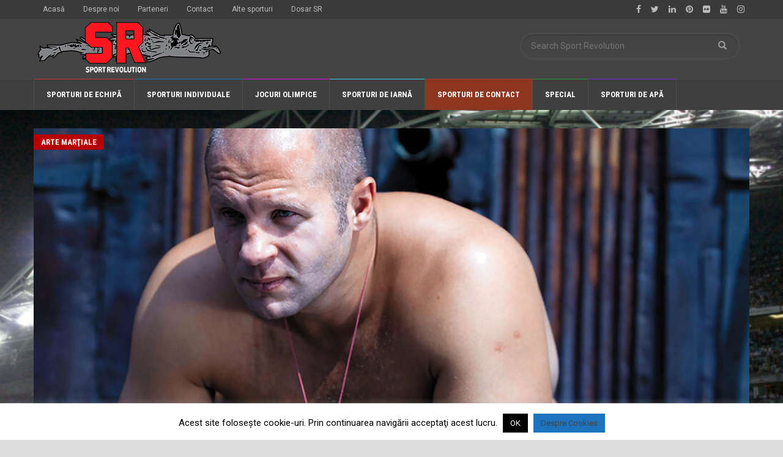

--- FILE ---
content_type: text/html; charset=UTF-8
request_url: https://www.sportrevolution.ro/fedor-emelianenko-luptatorul-imperial/
body_size: 49152
content:
<!doctype html>
<!--[if lt IE 7]> <html class="no-js ie6 oldie"> <![endif]-->
<!--[if IE 7]>    <html class="no-js ie7 oldie"> <![endif]-->
<!--[if IE 8]>    <html class="no-js ie8 oldie"> <![endif]-->
<!--[if IE 9]>    <html class="no-js ie9 oldie"> <![endif]-->
<!--[if gt IE 8]><!--> <html class="no-js" lang="ro-RO"> <!--<![endif]-->
<head>
    <!-- start:global -->
    <meta charset="UTF-8" />
    <!--[if IE]><meta http-equiv="X-UA-Compatible" content="IE=Edge,chrome=1"><![endif]-->
    <!-- end:global -->

    <!-- start:responsive web design -->
    <meta name="viewport" content="width=device-width, initial-scale=1">
    <!-- end:responsive web design -->

    <link rel="pingback" href="https://www.sportrevolution.ro/xmlrpc.php" />

    
    <!-- start:wp_head -->
    <title>Fedor Emelianenko, luptătorul imperial &#8211; Sport Revolution</title>
<meta name='robots' content='max-image-preview:large' />
<link rel='dns-prefetch' href='//fonts.googleapis.com' />
<link rel='preconnect' href='https://fonts.gstatic.com' crossorigin />
<link rel="alternate" type="application/rss+xml" title="Sport Revolution &raquo; Flux" href="https://www.sportrevolution.ro/feed/" />
<link rel="alternate" type="application/rss+xml" title="Sport Revolution &raquo; Flux comentarii" href="https://www.sportrevolution.ro/comments/feed/" />
<link rel="alternate" type="application/rss+xml" title="Flux comentarii Sport Revolution &raquo; Fedor Emelianenko, luptătorul imperial" href="https://www.sportrevolution.ro/fedor-emelianenko-luptatorul-imperial/feed/" />
<link rel="alternate" title="oEmbed (JSON)" type="application/json+oembed" href="https://www.sportrevolution.ro/wp-json/oembed/1.0/embed?url=https%3A%2F%2Fwww.sportrevolution.ro%2Ffedor-emelianenko-luptatorul-imperial%2F" />
<link rel="alternate" title="oEmbed (XML)" type="text/xml+oembed" href="https://www.sportrevolution.ro/wp-json/oembed/1.0/embed?url=https%3A%2F%2Fwww.sportrevolution.ro%2Ffedor-emelianenko-luptatorul-imperial%2F&#038;format=xml" />
<style id='wp-img-auto-sizes-contain-inline-css' type='text/css'>
img:is([sizes=auto i],[sizes^="auto," i]){contain-intrinsic-size:3000px 1500px}
/*# sourceURL=wp-img-auto-sizes-contain-inline-css */
</style>

<style id='wp-emoji-styles-inline-css' type='text/css'>

	img.wp-smiley, img.emoji {
		display: inline !important;
		border: none !important;
		box-shadow: none !important;
		height: 1em !important;
		width: 1em !important;
		margin: 0 0.07em !important;
		vertical-align: -0.1em !important;
		background: none !important;
		padding: 0 !important;
	}
/*# sourceURL=wp-emoji-styles-inline-css */
</style>
<link rel='stylesheet' id='cookie-law-info-css' href='https://www.sportrevolution.ro/wp-content/plugins/cookie-law-info/legacy/public/css/cookie-law-info-public.css?ver=3.3.8' type='text/css' media='all' />
<link rel='stylesheet' id='cookie-law-info-gdpr-css' href='https://www.sportrevolution.ro/wp-content/plugins/cookie-law-info/legacy/public/css/cookie-law-info-gdpr.css?ver=3.3.8' type='text/css' media='all' />
<link rel='stylesheet' id='miptheme-bootstrap-css' href='https://www.sportrevolution.ro/wp-content/themes/weeklynews/assets/css/bootstrap.min.css?ver=3.3.2' type='text/css' media='all' />
<link rel='stylesheet' id='miptheme-external-styles-css' href='https://www.sportrevolution.ro/wp-content/themes/weeklynews/assets/css/mip.external.css?ver=3.3.2' type='text/css' media='all' />
<link rel='stylesheet' id='miptheme-style-css' href='https://www.sportrevolution.ro/wp-content/themes/weeklynews/style.css?ver=3.3.2' type='text/css' media='all' />
<link rel='stylesheet' id='miptheme-dynamic-css-css' href='https://www.sportrevolution.ro/wp-content/themes/weeklynews/assets/css/dynamic.css?ver=1697204456' type='text/css' media='all' />
<link rel='stylesheet' id='typography-css-css' href='https://www.sportrevolution.ro/wp-content/themes/weeklynews/assets/css/font-style.css?ver=1697204456' type='text/css' media='all' />
<link rel="preload" as="style" href="https://fonts.googleapis.com/css?family=Roboto:400,700%7CRoboto%20Condensed:700,400&#038;subset=latin&#038;display=swap&#038;ver=6.9" /><link rel="stylesheet" href="https://fonts.googleapis.com/css?family=Roboto:400,700%7CRoboto%20Condensed:700,400&#038;subset=latin&#038;display=swap&#038;ver=6.9" media="print" onload="this.media='all'"><noscript><link rel="stylesheet" href="https://fonts.googleapis.com/css?family=Roboto:400,700%7CRoboto%20Condensed:700,400&#038;subset=latin&#038;display=swap&#038;ver=6.9" /></noscript><script type="text/javascript" src="https://www.sportrevolution.ro/wp-includes/js/jquery/jquery.min.js?ver=3.7.1" id="jquery-core-js"></script>
<script type="text/javascript" src="https://www.sportrevolution.ro/wp-includes/js/jquery/jquery-migrate.min.js?ver=3.4.1" id="jquery-migrate-js"></script>
<script type="text/javascript" id="cookie-law-info-js-extra">
/* <![CDATA[ */
var Cli_Data = {"nn_cookie_ids":[],"cookielist":[],"non_necessary_cookies":[],"ccpaEnabled":"","ccpaRegionBased":"","ccpaBarEnabled":"","strictlyEnabled":["necessary","obligatoire"],"ccpaType":"gdpr","js_blocking":"","custom_integration":"","triggerDomRefresh":"","secure_cookies":""};
var cli_cookiebar_settings = {"animate_speed_hide":"500","animate_speed_show":"500","background":"#fff","border":"#444","border_on":"","button_1_button_colour":"#000","button_1_button_hover":"#000000","button_1_link_colour":"#fff","button_1_as_button":"1","button_1_new_win":"","button_2_button_colour":"#1e73be","button_2_button_hover":"#185c98","button_2_link_colour":"#444","button_2_as_button":"1","button_2_hidebar":"","button_3_button_colour":"#000","button_3_button_hover":"#000000","button_3_link_colour":"#fff","button_3_as_button":"1","button_3_new_win":"","button_4_button_colour":"#000","button_4_button_hover":"#000000","button_4_link_colour":"#fff","button_4_as_button":"1","button_7_button_colour":"#61a229","button_7_button_hover":"#4e8221","button_7_link_colour":"#fff","button_7_as_button":"1","button_7_new_win":"","font_family":"inherit","header_fix":"","notify_animate_hide":"1","notify_animate_show":"","notify_div_id":"#cookie-law-info-bar","notify_position_horizontal":"right","notify_position_vertical":"bottom","scroll_close":"","scroll_close_reload":"","accept_close_reload":"","reject_close_reload":"","showagain_tab":"","showagain_background":"#fff","showagain_border":"#000","showagain_div_id":"#cookie-law-info-again","showagain_x_position":"100px","text":"#000","show_once_yn":"","show_once":"10000","logging_on":"","as_popup":"","popup_overlay":"1","bar_heading_text":"","cookie_bar_as":"banner","popup_showagain_position":"bottom-right","widget_position":"left"};
var log_object = {"ajax_url":"https://www.sportrevolution.ro/wp-admin/admin-ajax.php"};
//# sourceURL=cookie-law-info-js-extra
/* ]]> */
</script>
<script type="text/javascript" src="https://www.sportrevolution.ro/wp-content/plugins/cookie-law-info/legacy/public/js/cookie-law-info-public.js?ver=3.3.8" id="cookie-law-info-js"></script>
<script></script><link rel="https://api.w.org/" href="https://www.sportrevolution.ro/wp-json/" /><link rel="alternate" title="JSON" type="application/json" href="https://www.sportrevolution.ro/wp-json/wp/v2/posts/59526" /><link rel="EditURI" type="application/rsd+xml" title="RSD" href="https://www.sportrevolution.ro/xmlrpc.php?rsd" />
<meta name="generator" content="WordPress 6.9" />
<link rel="canonical" href="https://www.sportrevolution.ro/fedor-emelianenko-luptatorul-imperial/" />
<link rel='shortlink' href='https://www.sportrevolution.ro/?p=59526' />
<meta name="generator" content="Redux 4.5.9" />            <!--Customizer CSS-->
            <style type="text/css">
                                                                                                                                                                                                                                                                                                                
                                
                                
                                                                                
                                                                
                                                                                                                                
                                                                                                                                                                                
                                                                                                                                                
            </style>
            <!--/Customizer CSS-->
            <meta name="generator" content="Powered by WPBakery Page Builder - drag and drop page builder for WordPress."/>
<style type="text/css" id="custom-background-css">
body.custom-background { background-color: #dddddd; background-image: url("https://www.sportrevolution.ro/wp-content/uploads/2018/03/stadium.jpg"); background-position: left top; background-size: cover; background-repeat: no-repeat; background-attachment: fixed; }
</style>
	<script></script><script></script><noscript><style> .wpb_animate_when_almost_visible { opacity: 1; }</style></noscript>    <!-- end:wp_head -->

    <!--[if lt IE 9]>
    <script src="https://www.sportrevolution.ro/wp-content/themes/weeklynews/assets/js/respond.js"></script>
    <script src="https://www.sportrevolution.ro/wp-content/themes/weeklynews/assets/js/html5shiv.js"></script>
    <![endif]-->
<link rel='stylesheet' id='mediaelement-css' href='https://www.sportrevolution.ro/wp-includes/js/mediaelement/mediaelementplayer-legacy.min.css?ver=4.2.17' type='text/css' media='all' />
<link rel='stylesheet' id='wp-mediaelement-css' href='https://www.sportrevolution.ro/wp-includes/js/mediaelement/wp-mediaelement.min.css?ver=6.9' type='text/css' media='all' />
</head>
<body class="wp-singular post-template-default single single-post postid-59526 single-format-standard custom-background wp-theme-weeklynews grid-1200 linkbox-has-meta linkbox-layout-2 theme-unboxed sidebar-padding sidebar-dark review-default wpb-js-composer js-comp-ver-8.7.2 vc_responsive" itemscope itemtype="http://schema.org/WebPage">

    <!-- start:body-start -->
        <!-- end:body-start -->

    <!-- start:ad-top-banner -->
        <!-- end:ad-top-banner -->

    <!-- start:page outer wrap -->
    <div id="page-outer-wrap">
        <!-- start:page inner wrap -->
        <div id="page-inner-wrap">

            <!-- start:page header mobile -->
            
<header id="page-header-mobile" class="visible-xs visible-sm">

    <!-- start:sidr -->
    <nav id="mobile-menu">
        <form id="search-form-mobile" class="mm-search" role="search" method="get" action="https://www.sportrevolution.ro/">
            <input type="text" name="s" placeholder="Search Sport Revolution" value="" />
        </form>
        <ul id="menu-main" class="nav clearfix"><li id="mobile-nav-menu-item-64600" class="main-menu-item  menu-item-even menu-item-depth-0 menu-item menu-item-type-taxonomy menu-item-object-category menu-item-has-children menu-category-39 "><a href="https://www.sportrevolution.ro/stiri/sporturi-de-echipa/">Sporturi de echipă</a>
<ul class="sub-menu">
	<li id="mobile-nav-menu-item-64611" class="sub-menu-item  menu-item-odd menu-item-depth-1 menu-item menu-item-type-taxonomy menu-item-object-category menu-category-40 "><a href="https://www.sportrevolution.ro/stiri/sporturi-de-echipa/fotbal/">Fotbal</a></li>
	<li id="mobile-nav-menu-item-64610" class="sub-menu-item  menu-item-odd menu-item-depth-1 menu-item menu-item-type-taxonomy menu-item-object-category menu-category-44 "><a href="https://www.sportrevolution.ro/stiri/sporturi-de-echipa/baschet/">Baschet</a></li>
	<li id="mobile-nav-menu-item-64649" class="sub-menu-item  menu-item-odd menu-item-depth-1 menu-item menu-item-type-taxonomy menu-item-object-category menu-category-45 "><a href="https://www.sportrevolution.ro/stiri/sporturi-de-echipa/handbal/">Handbal</a></li>
	<li id="mobile-nav-menu-item-64650" class="sub-menu-item  menu-item-odd menu-item-depth-1 menu-item menu-item-type-taxonomy menu-item-object-category menu-category-47 "><a href="https://www.sportrevolution.ro/stiri/sporturi-de-echipa/rugby/">Rugby</a></li>
	<li id="mobile-nav-menu-item-64754" class="sub-menu-item  menu-item-odd menu-item-depth-1 menu-item menu-item-type-taxonomy menu-item-object-category menu-category-46 "><a href="https://www.sportrevolution.ro/stiri/sporturi-de-echipa/volei/">Volei</a></li>
	<li id="mobile-nav-menu-item-64613" class="sub-menu-item  menu-item-odd menu-item-depth-1 menu-item menu-item-type-taxonomy menu-item-object-category menu-category-162 "><a href="https://www.sportrevolution.ro/stiri/sporturi-de-echipa/futsal/">Futsal</a></li>
	<li id="mobile-nav-menu-item-64612" class="sub-menu-item  menu-item-odd menu-item-depth-1 menu-item menu-item-type-taxonomy menu-item-object-category menu-category-48 "><a href="https://www.sportrevolution.ro/stiri/sporturi-de-echipa/fotbal-american/">Fotbal american</a></li>
	<li id="mobile-nav-menu-item-64755" class="sub-menu-item  menu-item-odd menu-item-depth-1 menu-item menu-item-type-taxonomy menu-item-object-category menu-category-8567 "><a href="https://www.sportrevolution.ro/stiri/sporturi-de-echipa/hochei-pe-iarba-sporturi-de-echipa/">Hochei pe Iarbă</a></li>
</ul>
</li>
<li id="mobile-nav-menu-item-64601" class="main-menu-item  menu-item-even menu-item-depth-0 menu-item menu-item-type-taxonomy menu-item-object-category menu-item-has-children menu-category-50 "><a href="https://www.sportrevolution.ro/stiri/sporturi-individuale/">Sporturi individuale</a>
<ul class="sub-menu">
	<li id="mobile-nav-menu-item-64631" class="sub-menu-item  menu-item-odd menu-item-depth-1 menu-item menu-item-type-taxonomy menu-item-object-category menu-category-51 "><a href="https://www.sportrevolution.ro/stiri/sporturi-individuale/atletism/">Atletism</a></li>
	<li id="mobile-nav-menu-item-64638" class="sub-menu-item  menu-item-odd menu-item-depth-1 menu-item menu-item-type-taxonomy menu-item-object-category menu-category-53 "><a href="https://www.sportrevolution.ro/stiri/sporturi-individuale/tenis/">Tenis</a></li>
	<li id="mobile-nav-menu-item-64639" class="sub-menu-item  menu-item-odd menu-item-depth-1 menu-item menu-item-type-taxonomy menu-item-object-category menu-category-54 "><a href="https://www.sportrevolution.ro/stiri/sporturi-individuale/tenis-de-masa/">Tenis de masă</a></li>
	<li id="mobile-nav-menu-item-64633" class="sub-menu-item  menu-item-odd menu-item-depth-1 menu-item menu-item-type-taxonomy menu-item-object-category menu-category-58 "><a href="https://www.sportrevolution.ro/stiri/sporturi-individuale/gimnastica/">Gimnastică</a></li>
	<li id="mobile-nav-menu-item-64637" class="sub-menu-item  menu-item-odd menu-item-depth-1 menu-item menu-item-type-taxonomy menu-item-object-category menu-category-49 "><a href="https://www.sportrevolution.ro/stiri/sporturi-individuale/scrima/">Scrimă</a></li>
	<li id="mobile-nav-menu-item-64632" class="sub-menu-item  menu-item-odd menu-item-depth-1 menu-item menu-item-type-taxonomy menu-item-object-category menu-category-52 "><a href="https://www.sportrevolution.ro/stiri/sporturi-individuale/ciclism/">Ciclism</a></li>
	<li id="mobile-nav-menu-item-64756" class="sub-menu-item  menu-item-odd menu-item-depth-1 menu-item menu-item-type-taxonomy menu-item-object-category menu-category-161 "><a href="https://www.sportrevolution.ro/stiri/sporturi-individuale/motor/">Motor</a></li>
	<li id="mobile-nav-menu-item-64757" class="sub-menu-item  menu-item-odd menu-item-depth-1 menu-item menu-item-type-taxonomy menu-item-object-category menu-category-11976 "><a href="https://www.sportrevolution.ro/stiri/sporturi-individuale/alte-sporturi-individuale/">Alte Sporturi Individuale</a></li>
</ul>
</li>
<li id="mobile-nav-menu-item-64643" class="main-menu-item  menu-item-even menu-item-depth-0 menu-item menu-item-type-taxonomy menu-item-object-category menu-item-has-children menu-category-84 "><a href="https://www.sportrevolution.ro/stiri/jocuri-olimpice/">Jocuri olimpice</a>
<ul class="sub-menu">
	<li id="mobile-nav-menu-item-64648" class="sub-menu-item  menu-item-odd menu-item-depth-1 menu-item menu-item-type-taxonomy menu-item-object-category menu-category-203 "><a href="https://www.sportrevolution.ro/stiri/jocuri-olimpice/cosr/">COSR</a></li>
	<li id="mobile-nav-menu-item-64646" class="sub-menu-item  menu-item-odd menu-item-depth-1 menu-item menu-item-type-taxonomy menu-item-object-category menu-category-85 "><a href="https://www.sportrevolution.ro/stiri/jocuri-olimpice/olimpiada-de-vara/">Jocuri Olimpice de vară</a></li>
	<li id="mobile-nav-menu-item-64645" class="sub-menu-item  menu-item-odd menu-item-depth-1 menu-item menu-item-type-taxonomy menu-item-object-category menu-category-86 "><a href="https://www.sportrevolution.ro/stiri/jocuri-olimpice/olimpiada-de-iarna/">Jocuri Olimpice de iarnă</a></li>
	<li id="mobile-nav-menu-item-64758" class="sub-menu-item  menu-item-odd menu-item-depth-1 menu-item menu-item-type-taxonomy menu-item-object-category menu-category-1248 "><a href="https://www.sportrevolution.ro/stiri/jocuri-olimpice/fote-jocuri-olimpice/">F.O.T.E.</a></li>
	<li id="mobile-nav-menu-item-64644" class="sub-menu-item  menu-item-odd menu-item-depth-1 menu-item menu-item-type-taxonomy menu-item-object-category menu-category-8837 "><a href="https://www.sportrevolution.ro/stiri/jocuri-olimpice/jocuri-olimpice-ale-tineretului/">Jocuri Olimpice ale Tineretului</a></li>
	<li id="mobile-nav-menu-item-64759" class="sub-menu-item  menu-item-odd menu-item-depth-1 menu-item menu-item-type-taxonomy menu-item-object-category menu-category-8571 "><a href="https://www.sportrevolution.ro/stiri/jocuri-olimpice/universiada-jocuri-olimpice/">Universiada</a></li>
	<li id="mobile-nav-menu-item-64647" class="sub-menu-item  menu-item-odd menu-item-depth-1 menu-item menu-item-type-taxonomy menu-item-object-category menu-category-104 "><a href="https://www.sportrevolution.ro/stiri/jocuri-olimpice/jocuri-paralimpice/">Jocuri paralimpice</a></li>
</ul>
</li>
<li id="mobile-nav-menu-item-64651" class="main-menu-item  menu-item-even menu-item-depth-0 menu-item menu-item-type-taxonomy menu-item-object-category menu-item-has-children menu-category-67 "><a href="https://www.sportrevolution.ro/stiri/sporturi-de-iarna/">Sporturi de iarnă</a>
<ul class="sub-menu">
	<li id="mobile-nav-menu-item-64656" class="sub-menu-item  menu-item-odd menu-item-depth-1 menu-item menu-item-type-taxonomy menu-item-object-category menu-category-68 "><a href="https://www.sportrevolution.ro/stiri/sporturi-de-iarna/hochei/">Hochei</a></li>
	<li id="mobile-nav-menu-item-64767" class="sub-menu-item  menu-item-odd menu-item-depth-1 menu-item menu-item-type-taxonomy menu-item-object-category menu-category-11975 "><a href="https://www.sportrevolution.ro/stiri/sporturi-de-iarna/patinaj/">Patinaj</a></li>
	<li id="mobile-nav-menu-item-64660" class="sub-menu-item  menu-item-odd menu-item-depth-1 menu-item menu-item-type-taxonomy menu-item-object-category menu-category-71 "><a href="https://www.sportrevolution.ro/stiri/sporturi-de-iarna/sarituri-cu-schiurile/">Sărituri cu schiurile</a></li>
	<li id="mobile-nav-menu-item-64659" class="sub-menu-item  menu-item-odd menu-item-depth-1 menu-item menu-item-type-taxonomy menu-item-object-category menu-category-74 "><a href="https://www.sportrevolution.ro/stiri/sporturi-de-iarna/sanie/">Sanie</a></li>
	<li id="mobile-nav-menu-item-64766" class="sub-menu-item  menu-item-odd menu-item-depth-1 menu-item menu-item-type-taxonomy menu-item-object-category menu-category-73 "><a href="https://www.sportrevolution.ro/stiri/sporturi-de-iarna/bob/">Bob</a></li>
	<li id="mobile-nav-menu-item-64768" class="sub-menu-item  menu-item-odd menu-item-depth-1 menu-item menu-item-type-taxonomy menu-item-object-category menu-category-11977 "><a href="https://www.sportrevolution.ro/stiri/sporturi-de-iarna/schi/">Schi</a></li>
	<li id="mobile-nav-menu-item-64765" class="sub-menu-item  menu-item-odd menu-item-depth-1 menu-item menu-item-type-taxonomy menu-item-object-category menu-category-69 "><a href="https://www.sportrevolution.ro/stiri/sporturi-de-iarna/biatlon/">Biatlon</a></li>
	<li id="mobile-nav-menu-item-64764" class="sub-menu-item  menu-item-odd menu-item-depth-1 menu-item menu-item-type-taxonomy menu-item-object-category menu-category-11974 "><a href="https://www.sportrevolution.ro/stiri/sporturi-de-iarna/alte-sporturi-de-iarna/">Alte Sporturi de Iarnă</a></li>
</ul>
</li>
<li id="mobile-nav-menu-item-64689" class="main-menu-item  menu-item-even menu-item-depth-0 menu-item menu-item-type-taxonomy menu-item-object-category current-post-ancestor menu-item-has-children menu-category-77 "><a href="https://www.sportrevolution.ro/stiri/sporturi-de-contact/">Sporturi de contact</a>
<ul class="sub-menu">
	<li id="mobile-nav-menu-item-64692" class="sub-menu-item  menu-item-odd menu-item-depth-1 menu-item menu-item-type-taxonomy menu-item-object-category menu-category-78 "><a href="https://www.sportrevolution.ro/stiri/sporturi-de-contact/box/">Box</a></li>
	<li id="mobile-nav-menu-item-64701" class="sub-menu-item  menu-item-odd menu-item-depth-1 menu-item menu-item-type-taxonomy menu-item-object-category menu-category-79 "><a href="https://www.sportrevolution.ro/stiri/sporturi-de-contact/lupte/">Lupte</a></li>
	<li id="mobile-nav-menu-item-64694" class="sub-menu-item  menu-item-odd menu-item-depth-1 menu-item menu-item-type-taxonomy menu-item-object-category menu-category-82 "><a href="https://www.sportrevolution.ro/stiri/sporturi-de-contact/judo/">Judo</a></li>
	<li id="mobile-nav-menu-item-64700" class="sub-menu-item  menu-item-odd menu-item-depth-1 menu-item menu-item-type-taxonomy menu-item-object-category menu-category-81 "><a href="https://www.sportrevolution.ro/stiri/sporturi-de-contact/kempo/">Kempo-MMA</a></li>
	<li id="mobile-nav-menu-item-64770" class="sub-menu-item  menu-item-odd menu-item-depth-1 menu-item menu-item-type-taxonomy menu-item-object-category menu-category-246 "><a href="https://www.sportrevolution.ro/stiri/sporturi-de-contact/karate/">Karate</a></li>
	<li id="mobile-nav-menu-item-64771" class="sub-menu-item  menu-item-odd menu-item-depth-1 menu-item menu-item-type-taxonomy menu-item-object-category menu-category-3431 "><a href="https://www.sportrevolution.ro/stiri/sporturi-de-contact/kick-box-arte-martiale/">Kick-Box</a></li>
	<li id="mobile-nav-menu-item-64769" class="sub-menu-item  menu-item-odd menu-item-depth-1 menu-item menu-item-type-taxonomy menu-item-object-category menu-category-1165 "><a href="https://www.sportrevolution.ro/stiri/sporturi-de-contact/k1-sporturi-de-contact/">K1</a></li>
	<li id="mobile-nav-menu-item-64690" class="sub-menu-item  menu-item-odd menu-item-depth-1 menu-item menu-item-type-taxonomy menu-item-object-category current-post-ancestor current-menu-parent current-post-parent menu-category-80 "><a href="https://www.sportrevolution.ro/stiri/sporturi-de-contact/arte-martiale/">Arte marţiale</a></li>
</ul>
</li>
<li id="mobile-nav-menu-item-64772" class="main-menu-item  menu-item-even menu-item-depth-0 menu-item menu-item-type-taxonomy menu-item-object-category menu-item-has-children menu-category-112 "><a href="https://www.sportrevolution.ro/stiri/special/">Special</a>
<ul class="sub-menu">
	<li id="mobile-nav-menu-item-64776" class="sub-menu-item  menu-item-odd menu-item-depth-1 menu-item menu-item-type-taxonomy menu-item-object-category menu-category-202 "><a href="https://www.sportrevolution.ro/stiri/special/mts/">MTS</a></li>
	<li id="mobile-nav-menu-item-64773" class="sub-menu-item  menu-item-odd menu-item-depth-1 menu-item menu-item-type-taxonomy menu-item-object-category menu-category-109 "><a href="https://www.sportrevolution.ro/stiri/special/cercetare/">Cercetare</a></li>
	<li id="mobile-nav-menu-item-64774" class="sub-menu-item  menu-item-odd menu-item-depth-1 menu-item menu-item-type-taxonomy menu-item-object-category menu-category-1961 "><a href="https://www.sportrevolution.ro/stiri/special/cluburi/">Cluburi</a></li>
	<li id="mobile-nav-menu-item-64777" class="sub-menu-item  menu-item-odd menu-item-depth-1 menu-item menu-item-type-taxonomy menu-item-object-category menu-category-105 "><a href="https://www.sportrevolution.ro/stiri/special/personalitati/">Personalităţi</a></li>
	<li id="mobile-nav-menu-item-64778" class="sub-menu-item  menu-item-odd menu-item-depth-1 menu-item menu-item-type-taxonomy menu-item-object-category menu-category-182 "><a href="https://www.sportrevolution.ro/stiri/special/politica-sportiva/">Politică Sportivă</a></li>
	<li id="mobile-nav-menu-item-64779" class="sub-menu-item  menu-item-odd menu-item-depth-1 menu-item menu-item-type-taxonomy menu-item-object-category menu-category-8 "><a href="https://www.sportrevolution.ro/stiri/special/povestile-sr/">Poveştile SR</a></li>
	<li id="mobile-nav-menu-item-64780" class="sub-menu-item  menu-item-odd menu-item-depth-1 menu-item menu-item-type-taxonomy menu-item-object-category menu-category-106 "><a href="https://www.sportrevolution.ro/stiri/special/psihologie-sportiva/">Psihologie sportivă</a></li>
	<li id="mobile-nav-menu-item-64775" class="sub-menu-item  menu-item-odd menu-item-depth-1 menu-item menu-item-type-taxonomy menu-item-object-category menu-category-10412 "><a href="https://www.sportrevolution.ro/stiri/special/diverse/">Diverse</a></li>
</ul>
</li>
<li id="mobile-nav-menu-item-65017" class="main-menu-item  menu-item-even menu-item-depth-0 menu-item menu-item-type-taxonomy menu-item-object-category menu-item-has-children menu-category-62 "><a href="https://www.sportrevolution.ro/stiri/sporturi-de-apa/">Sporturi de apă</a>
<ul class="sub-menu">
	<li id="mobile-nav-menu-item-65022" class="sub-menu-item  menu-item-odd menu-item-depth-1 menu-item menu-item-type-taxonomy menu-item-object-category menu-category-64 "><a href="https://www.sportrevolution.ro/stiri/sporturi-de-apa/canotaj/">Canotaj</a></li>
	<li id="mobile-nav-menu-item-65020" class="sub-menu-item  menu-item-odd menu-item-depth-1 menu-item menu-item-type-taxonomy menu-item-object-category menu-category-666 "><a href="https://www.sportrevolution.ro/stiri/sporturi-de-apa/kaiac-canoe-sporturi-de-apa/">Kaiac-Canoe</a></li>
	<li id="mobile-nav-menu-item-65026" class="sub-menu-item  menu-item-odd menu-item-depth-1 menu-item menu-item-type-taxonomy menu-item-object-category menu-category-66 "><a href="https://www.sportrevolution.ro/stiri/sporturi-de-apa/natatie/">Nataţie</a></li>
	<li id="mobile-nav-menu-item-65021" class="sub-menu-item  menu-item-odd menu-item-depth-1 menu-item menu-item-type-taxonomy menu-item-object-category menu-category-63 "><a href="https://www.sportrevolution.ro/stiri/sporturi-de-apa/polo/">Polo</a></li>
	<li id="mobile-nav-menu-item-65023" class="sub-menu-item  menu-item-odd menu-item-depth-1 menu-item menu-item-type-taxonomy menu-item-object-category menu-category-65 "><a href="https://www.sportrevolution.ro/stiri/sporturi-de-apa/sarituri-in-apa/">Sărituri în apă</a></li>
</ul>
</li>
</ul>    </nav>
    <!-- end:sidr -->


    
    <!-- start:row -->
    <div  class="row">
        <!-- start:col -->
<div class="col-xs-3">
    <a id="nav-expander" href="#mobile-menu"><span class="glyphicon glyphicon-th"></span></a>
</div>
<!-- end:col -->

<!-- start:col -->
<div class="col-xs-6">
    <!-- start:logo -->
    <div class="logo"><a href="https://www.sportrevolution.ro/"><img data-lazyloaded="1" src="[data-uri]" data-src="https://www.sportrevolution.ro/wp-content/uploads/2018/02/SR.png" width="300" height="89" alt="Sport Revolution" data-retina="https://www.sportrevolution.ro/wp-content/uploads/2018/02/SR_retina.png" /><noscript><img src="https://www.sportrevolution.ro/wp-content/uploads/2018/02/SR.png" width="300" height="89" alt="Sport Revolution" data-retina="https://www.sportrevolution.ro/wp-content/uploads/2018/02/SR_retina.png" /></noscript></a></div>
    <!-- end:logo -->
</div>
<!-- end:col -->

<!-- start:col -->
<div class="col-xs-3 text-right search-right">
    <a id="mobile-search-expander" href="#"><i class="fa fa-search"></i></a>
</div>
<!-- end:col -->

<div class="col-xs-12 mobile-search-dropdown">
    <form method="get" class="form-inline" action="https://www.sportrevolution.ro/">
        <div class="form-group">
            <input id="nav-search" type="text" name="s"  placeholder="Search Sport Revolution" value="">
        </div>
    </form>
</div>
    </div>
    <!-- end:row -->

</header>
<!-- end:page-header-mobile -->

<!-- start:ad-above-banner -->
<!-- end:ad-above-banner -->

<!-- start:page-header -->
<header id="page-header" class="hidden-xs hidden-sm has-top-menu">

    <div id="top-navigation"><div class="container"><nav id="top-menu"><ul id="menu-top" class="clearfix"><li id="menu-item-64668" class="menu-item menu-item-type-post_type menu-item-object-page menu-item-64668"><a href="https://www.sportrevolution.ro/acasa/">Acasă</a></li>
<li id="menu-item-9969" class="menu-item menu-item-type-post_type menu-item-object-page menu-item-9969"><a href="https://www.sportrevolution.ro/despre-noi/">Despre noi</a></li>
<li id="menu-item-9968" class="menu-item menu-item-type-post_type menu-item-object-page menu-item-9968"><a href="https://www.sportrevolution.ro/parteneri/">Parteneri</a></li>
<li id="menu-item-9970" class="menu-item menu-item-type-post_type menu-item-object-page menu-item-9970"><a href="https://www.sportrevolution.ro/contact/">Contact</a></li>
<li id="menu-item-64782" class="menu-item menu-item-type-taxonomy menu-item-object-category menu-item-has-children menu-item-64782 menu-category-87"><a href="https://www.sportrevolution.ro/stiri/alte-sporturi/">Alte sporturi</a>
<ul class="sub-menu">
	<li id="menu-item-65176" class="menu-item menu-item-type-taxonomy menu-item-object-category menu-item-65176 menu-category-88"><a href="https://www.sportrevolution.ro/stiri/alte-sporturi/sport-scolar-si-universitar/">Sport Şcolar şi Universitar</a></li>
	<li id="menu-item-65177" class="menu-item menu-item-type-taxonomy menu-item-object-category menu-item-65177 menu-category-227"><a href="https://www.sportrevolution.ro/stiri/alte-sporturi/sportul-pentru-toti/">Sportul pentru Toţi</a></li>
	<li id="menu-item-65180" class="menu-item menu-item-type-taxonomy menu-item-object-category menu-item-65180 menu-category-95"><a href="https://www.sportrevolution.ro/stiri/sporturi-individuale/alte-sporturi-individuale/tir/">Tir</a></li>
	<li id="menu-item-65181" class="menu-item menu-item-type-taxonomy menu-item-object-category menu-item-65181 menu-category-8572"><a href="https://www.sportrevolution.ro/stiri/sporturi-individuale/alte-sporturi-individuale/tir-cu-arcul-alte-sporturi/">Tir cu Arcul</a></li>
	<li id="menu-item-65161" class="menu-item menu-item-type-taxonomy menu-item-object-category menu-item-65161 menu-category-1302"><a href="https://www.sportrevolution.ro/stiri/sporturi-individuale/alte-sporturi-individuale/haltere-sporturi-individuale/">Haltere</a></li>
	<li id="menu-item-65162" class="menu-item menu-item-type-taxonomy menu-item-object-category menu-item-65162 menu-category-92"><a href="https://www.sportrevolution.ro/stiri/sporturi-individuale/alte-sporturi-individuale/sah/">Şah</a></li>
	<li id="menu-item-65167" class="menu-item menu-item-type-taxonomy menu-item-object-category menu-item-65167 menu-category-291"><a href="https://www.sportrevolution.ro/stiri/alte-sporturi/oina/">Oină</a></li>
	<li id="menu-item-65169" class="menu-item menu-item-type-taxonomy menu-item-object-category menu-item-65169 menu-category-609"><a href="https://www.sportrevolution.ro/stiri/alte-sporturi/popice-alte-sporturi/">Popice</a></li>
	<li id="menu-item-65165" class="menu-item menu-item-type-taxonomy menu-item-object-category menu-item-65165 menu-category-10413"><a href="https://www.sportrevolution.ro/stiri/alte-sporturi/monden/">Monden</a></li>
	<li id="menu-item-64783" class="menu-item menu-item-type-taxonomy menu-item-object-category menu-item-64783 menu-category-1393"><a href="https://www.sportrevolution.ro/stiri/alte-sporturi/alpinism/">Alpinism</a></li>
	<li id="menu-item-65160" class="menu-item menu-item-type-taxonomy menu-item-object-category menu-item-65160 menu-category-10412"><a href="https://www.sportrevolution.ro/stiri/special/diverse/">Diverse</a></li>
	<li id="menu-item-65178" class="menu-item menu-item-type-taxonomy menu-item-object-category menu-item-65178 menu-category-6"><a href="https://www.sportrevolution.ro/stiri/alte-sporturi/sporturi/">Sporturi</a></li>
	<li id="menu-item-65156" class="menu-item menu-item-type-taxonomy menu-item-object-category menu-item-65156 menu-category-60"><a href="https://www.sportrevolution.ro/stiri/sporturi-individuale/alte-sporturi-individuale/dans-sportiv/">Dans sportiv</a></li>
	<li id="menu-item-65155" class="menu-item menu-item-type-taxonomy menu-item-object-category menu-item-65155 menu-category-61"><a href="https://www.sportrevolution.ro/stiri/sporturi-individuale/alte-sporturi-individuale/culturism/">Culturism</a></li>
	<li id="menu-item-65157" class="menu-item menu-item-type-taxonomy menu-item-object-category menu-item-65157 menu-category-59"><a href="https://www.sportrevolution.ro/stiri/sporturi-individuale/alte-sporturi-individuale/fitness/">Fitness</a></li>
	<li id="menu-item-65166" class="menu-item menu-item-type-taxonomy menu-item-object-category menu-item-65166 menu-category-10924"><a href="https://www.sportrevolution.ro/stiri/alte-sporturi/nutritie/">Nutriție</a></li>
	<li id="menu-item-65153" class="menu-item menu-item-type-taxonomy menu-item-object-category menu-item-65153 menu-category-1293"><a href="https://www.sportrevolution.ro/stiri/sporturi-individuale/alte-sporturi-individuale/badminton/">Badminton</a></li>
	<li id="menu-item-64788" class="menu-item menu-item-type-taxonomy menu-item-object-category menu-item-64788 menu-category-8568"><a href="https://www.sportrevolution.ro/stiri/alte-sporturi/fotbal-tenis-alte-sporturi/">Fotbal-Tenis</a></li>
	<li id="menu-item-65159" class="menu-item menu-item-type-taxonomy menu-item-object-category menu-item-65159 menu-category-162"><a href="https://www.sportrevolution.ro/stiri/sporturi-de-echipa/futsal/">Futsal</a></li>
	<li id="menu-item-65164" class="menu-item menu-item-type-taxonomy menu-item-object-category menu-item-65164 menu-category-91"><a href="https://www.sportrevolution.ro/stiri/alte-sporturi/hipism/">Hipism</a></li>
	<li id="menu-item-65152" class="menu-item menu-item-type-taxonomy menu-item-object-category menu-item-65152 menu-category-11845"><a href="https://www.sportrevolution.ro/stiri/special/diverse/echitatie/">Echitatie</a></li>
	<li id="menu-item-65179" class="menu-item menu-item-type-taxonomy menu-item-object-category menu-item-65179 menu-category-1547"><a href="https://www.sportrevolution.ro/stiri/alte-sporturi/surfing/">Surfing</a></li>
	<li id="menu-item-65168" class="menu-item menu-item-type-taxonomy menu-item-object-category menu-item-65168 menu-category-10460"><a href="https://www.sportrevolution.ro/stiri/alte-sporturi/parasutism/">Parașutism</a></li>
	<li id="menu-item-65154" class="menu-item menu-item-type-taxonomy menu-item-object-category menu-item-65154 menu-category-90"><a href="https://www.sportrevolution.ro/stiri/sporturi-individuale/alte-sporturi-individuale/biliard/">Biliard</a></li>
	<li id="menu-item-65158" class="menu-item menu-item-type-taxonomy menu-item-object-category menu-item-65158 menu-category-48"><a href="https://www.sportrevolution.ro/stiri/sporturi-de-echipa/fotbal-american/">Fotbal american</a></li>
	<li id="menu-item-65163" class="menu-item menu-item-type-taxonomy menu-item-object-category menu-item-65163 menu-category-8567"><a href="https://www.sportrevolution.ro/stiri/sporturi-de-echipa/hochei-pe-iarba-sporturi-de-echipa/">Hochei pe Iarbă</a></li>
	<li id="menu-item-64784" class="menu-item menu-item-type-taxonomy menu-item-object-category menu-item-64784 menu-category-93"><a href="https://www.sportrevolution.ro/stiri/alte-sporturi/baseball/">Baseball</a></li>
	<li id="menu-item-64786" class="menu-item menu-item-type-taxonomy menu-item-object-category menu-item-64786 menu-category-94"><a href="https://www.sportrevolution.ro/stiri/alte-sporturi/cricket/">Cricket</a></li>
	<li id="menu-item-64787" class="menu-item menu-item-type-taxonomy menu-item-object-category menu-item-64787 menu-category-8570"><a href="https://www.sportrevolution.ro/stiri/alte-sporturi/darts-alte-sporturi/">Darts</a></li>
	<li id="menu-item-65174" class="menu-item menu-item-type-taxonomy menu-item-object-category menu-item-65174 menu-category-8569"><a href="https://www.sportrevolution.ro/stiri/alte-sporturi/scrabble-alte-sporturi/">Scrabble</a></li>
	<li id="menu-item-65175" class="menu-item menu-item-type-taxonomy menu-item-object-category menu-item-65175 menu-category-83"><a href="https://www.sportrevolution.ro/stiri/alte-sporturi/skandenberg/">Skandenberg</a></li>
	<li id="menu-item-65182" class="menu-item menu-item-type-taxonomy menu-item-object-category menu-item-65182 menu-category-189"><a href="https://www.sportrevolution.ro/stiri/sporturi-individuale/alte-sporturi-individuale/triatlon/">Triatlon</a></li>
</ul>
</li>
<li id="menu-item-65184" class="menu-item menu-item-type-custom menu-item-object-custom menu-item-has-children menu-item-65184"><a href="http://sportrevolution.ro">Dosar SR</a>
<ul class="sub-menu">
	<li id="menu-item-64785" class="menu-item menu-item-type-taxonomy menu-item-object-category menu-item-64785 menu-category-11685"><a href="https://www.sportrevolution.ro/stiri/alte-sporturi/comunicate/">Comunicate</a></li>
	<li id="menu-item-65170" class="menu-item menu-item-type-taxonomy menu-item-object-category menu-item-65170 menu-category-10431"><a href="https://www.sportrevolution.ro/stiri/special/diverse/investigatii/">Investigatii</a></li>
	<li id="menu-item-65171" class="menu-item menu-item-type-taxonomy menu-item-object-category menu-item-65171 menu-category-105"><a href="https://www.sportrevolution.ro/stiri/special/personalitati/">Personalităţi</a></li>
	<li id="menu-item-65151" class="menu-item menu-item-type-taxonomy menu-item-object-category menu-item-65151 menu-category-6630"><a href="https://www.sportrevolution.ro/stiri/special/diverse/dopaj-2/">Dopaj</a></li>
	<li id="menu-item-65172" class="menu-item menu-item-type-taxonomy menu-item-object-category menu-item-65172 menu-category-182"><a href="https://www.sportrevolution.ro/stiri/special/politica-sportiva/">Politică Sportivă</a></li>
	<li id="menu-item-65173" class="menu-item menu-item-type-taxonomy menu-item-object-category menu-item-65173 menu-category-106"><a href="https://www.sportrevolution.ro/stiri/special/psihologie-sportiva/">Psihologie sportivă</a></li>
	<li id="menu-item-65183" class="menu-item menu-item-type-taxonomy menu-item-object-category menu-item-65183 menu-category-108"><a href="https://www.sportrevolution.ro/stiri/special/diverse/statistica-recorduri/">Statistică/Recorduri</a></li>
</ul>
</li>
<li class="options"></li><li class="soc-media"><a href="https://www.facebook.com/SportRevolution.ro" target="_blank"><i class="fa fa-facebook"></i></a><a href="#" target="_blank"><i class="fa fa-twitter"></i></a><a href="#" target="_blank"><i class="fa fa-linkedin"></i></a><a href="#" target="_blank"><i class="fa fa-pinterest"></i></a><a href="#" target="_blank"><i class="fa fa-flickr"></i></a><a href="#" target="_blank"><i class="fa fa-youtube"></i></a><a href="#" target="_blank"><i class="fa fa-instagram"></i></a></li></ul></nav></div></div>
    <!-- start:header-branding -->
<div id="header-branding" class="header-layout-2">                
    <!-- start:container -->
    <div class="container">
        
        <!-- start:row -->
        <div class="row">
        
            <!-- start:col -->
            <div class="col-sm-6 col-md-6" itemscope="itemscope" itemtype="http://schema.org/Organization">
                <!-- start:logo -->
                <div class="logo"><a itemprop="url" href="https://www.sportrevolution.ro/"><img data-lazyloaded="1" src="[data-uri]" class="img-responsive" data-src="https://www.sportrevolution.ro/wp-content/uploads/2018/02/SR.png" width="300" height="89" alt="Sport Revolution" data-retina="https://www.sportrevolution.ro/wp-content/uploads/2018/02/SR.png" /><noscript><img class="img-responsive" src="https://www.sportrevolution.ro/wp-content/uploads/2018/02/SR.png" width="300" height="89" alt="Sport Revolution" data-retina="https://www.sportrevolution.ro/wp-content/uploads/2018/02/SR.png" /></noscript></a></div>                <meta itemprop="name" content="Sport Revolution">
                <!-- end:logo -->
            </div>
            <!-- end:col -->
            
            <!-- start:col -->
            <div class="col-sm-6 col-md-6 text-right">
                <form id="search-form" role="search" method="get" action="https://www.sportrevolution.ro/">
                    <input type="text" name="s" placeholder="Search Sport Revolution" value="" />
                    <button><span class="glyphicon glyphicon-search"></span></button>
                </form>
            </div>
            <!-- end:col -->
            
        </div>
        <!-- end:row -->

    </div>
    <!-- end:container -->                    
</div>
<!-- end:header-branding -->
    <!-- start:sticky-header -->
    <div class="sticky-header-wrapper">
        <div id="sticky-header" data-spy="affix" data-offset-top="100">

            <!-- start:header-navigation -->
            <div id="header-navigation">
                <!-- start:container -->
                <div class="container">

                    <!-- start:menu -->
                    <nav id="menu">
                        <a href="https://www.sportrevolution.ro/"><span class="sticky-logo"></span></a><ul id="menu-main-1" class="nav clearfix"><li id="nav-menu-item-64600" class="main-menu-item  menu-item-even menu-item-depth-0 menu-item menu-item-type-taxonomy menu-item-object-category menu-item-has-children menu-category-39 "><a href="https://www.sportrevolution.ro/stiri/sporturi-de-echipa/" class="menu-link main-menu-link">Sporturi de echipă</a>
<div class="subnav-container"><ul class="subnav-menu">
	<li id="nav-menu-item-64611" class="sub-menu-item  menu-item-odd menu-item-depth-1 menu-item menu-item-type-taxonomy menu-item-object-category menu-category-40 "><a href="https://www.sportrevolution.ro/stiri/sporturi-de-echipa/fotbal/" class="menu-link sub-menu-link">Fotbal</a><div class="subnav-posts"><!-- start:article -->
                    <article class="linkbox large cat- parent-cat-0 text-center">
                        <a href="https://www.sportrevolution.ro/antrenorii-si-jucatorii-manchester-city-vor-folosi-tehnologia-sap-si-in-timpul-meciurilor-de-fotbal/">
                            <div class="thumb-wrap"><img class="bttrlazyloading img-responsive" data-bttrlazyloading-md-src="https://www.sportrevolution.ro/wp-content/uploads/2018/12/SAP-Man_City-190x140.jpg" width="190" height="140" alt="Antrenorii și jucătorii Manchester City vor folosi tehnologia SAP și în timpul meciurilor de fotbal" class="img-responsive" />
                        <noscript><img itemprop="image" src="https://www.sportrevolution.ro/wp-content/uploads/2018/12/SAP-Man_City-190x140.jpg" width="190" height="140" alt="Antrenorii și jucătorii Manchester City vor folosi tehnologia SAP și în timpul meciurilor de fotbal" class="img-responsive" /></noscript></div>
                            <h3>Antrenorii și jucătorii Manchester City vor folosi tehnologia SAP și în timpul meciurilor de fotbal</h3>
                        </a>
                        
                    </article>
                    <!-- end:article --><!-- start:article -->
                    <article class="linkbox large cat- parent-cat-0 text-center">
                        <a href="https://www.sportrevolution.ro/tiberiu-istratescu-cel-mai-talentat-atacant/">
                            <div class="thumb-wrap"><img class="bttrlazyloading img-responsive" data-bttrlazyloading-md-src="https://www.sportrevolution.ro/wp-content/uploads/2018/08/t4-735x400-1-190x140.jpg" width="190" height="140" alt="Tiberiu Istrătescu - cel mai talentat atacant" class="img-responsive" />
                        <noscript><img itemprop="image" src="https://www.sportrevolution.ro/wp-content/uploads/2018/08/t4-735x400-1-190x140.jpg" width="190" height="140" alt="Tiberiu Istrătescu - cel mai talentat atacant" class="img-responsive" /></noscript></div>
                            <h3>Tiberiu Istrătescu - cel mai talentat atacant</h3>
                        </a>
                        
                    </article>
                    <!-- end:article --><!-- start:article -->
                    <article class="linkbox large cat- parent-cat-0 text-center">
                        <a href="https://www.sportrevolution.ro/aproape-de-sportivi/">
                            <div class="thumb-wrap"><img class="bttrlazyloading img-responsive" data-bttrlazyloading-md-src="https://www.sportrevolution.ro/wp-content/uploads/2018/06/vali-735x400-190x140.jpg" width="190" height="140" alt="Aproape de sportivi" class="img-responsive" />
                        <noscript><img itemprop="image" src="https://www.sportrevolution.ro/wp-content/uploads/2018/06/vali-735x400-190x140.jpg" width="190" height="140" alt="Aproape de sportivi" class="img-responsive" /></noscript></div>
                            <h3>Aproape de sportivi</h3>
                        </a>
                        
                    </article>
                    <!-- end:article --><!-- start:article -->
                    <article class="linkbox large cat- parent-cat-0 text-center">
                        <a href="https://www.sportrevolution.ro/romanii-campioni-in-liga-provinciala-a-belgiei/">
                            <div class="thumb-wrap"><img class="bttrlazyloading img-responsive" data-bttrlazyloading-md-src="https://www.sportrevolution.ro/wp-content/uploads/2018/05/d16-190x140.jpg" width="190" height="140" alt="Românii, campioni în Liga Provincială a Belgiei" class="img-responsive" />
                        <noscript><img itemprop="image" src="https://www.sportrevolution.ro/wp-content/uploads/2018/05/d16-190x140.jpg" width="190" height="140" alt="Românii, campioni în Liga Provincială a Belgiei" class="img-responsive" /></noscript></div>
                            <h3>Românii, campioni în Liga Provincială a Belgiei</h3>
                        </a>
                        
                    </article>
                    <!-- end:article --></div></li>
	<li id="nav-menu-item-64610" class="sub-menu-item  menu-item-odd menu-item-depth-1 menu-item menu-item-type-taxonomy menu-item-object-category menu-category-44 "><a href="https://www.sportrevolution.ro/stiri/sporturi-de-echipa/baschet/" class="menu-link sub-menu-link">Baschet</a><div class="subnav-posts"><!-- start:article -->
                    <article class="linkbox large cat- parent-cat-0 text-center">
                        <a href="https://www.sportrevolution.ro/profil-de-campion-vera-gavrila/">
                            <div class="thumb-wrap"><img class="bttrlazyloading img-responsive" data-bttrlazyloading-md-src="https://www.sportrevolution.ro/wp-content/uploads/2021/01/IMG23215-Edit-190x140.jpg" width="190" height="140" alt="Profil de Campion:  VERA GAVRILĂ" class="img-responsive" />
                        <noscript><img itemprop="image" src="https://www.sportrevolution.ro/wp-content/uploads/2021/01/IMG23215-Edit-190x140.jpg" width="190" height="140" alt="Profil de Campion:  VERA GAVRILĂ" class="img-responsive" /></noscript></div>
                            <h3>Profil de Campion:  VERA GAVRILĂ</h3>
                        </a>
                        
                    </article>
                    <!-- end:article --><!-- start:article -->
                    <article class="linkbox large cat- parent-cat-0 text-center">
                        <a href="https://www.sportrevolution.ro/liga-campionilor-la-baschet-3x3-circuitul-mondial-programat-sa-treaca-in-premiera-prin-romania/">
                            <div class="thumb-wrap"><img class="bttrlazyloading img-responsive" data-bttrlazyloading-md-src="https://www.sportrevolution.ro/wp-content/uploads/2020/07/unnamed-190x140.jpg" width="190" height="140" alt="Liga Campionilor la baschet 3x3: Circuitul mondial programat să treacă în premieră prin România!" class="img-responsive" />
                        <noscript><img itemprop="image" src="https://www.sportrevolution.ro/wp-content/uploads/2020/07/unnamed-190x140.jpg" width="190" height="140" alt="Liga Campionilor la baschet 3x3: Circuitul mondial programat să treacă în premieră prin România!" class="img-responsive" /></noscript></div>
                            <h3>Liga Campionilor la baschet 3x3: Circuitul mondial programat să treacă în premieră prin România!</h3>
                        </a>
                        
                    </article>
                    <!-- end:article --><!-- start:article -->
                    <article class="linkbox large cat- parent-cat-0 text-center">
                        <a href="https://www.sportrevolution.ro/istoria-baschetului-3x3-se-rescrie-online-primul-campion-la-esport-arena-streetball-a-fost-desemnat-duminica-seara-dupa-un-turneu-virtual-pe-console/">
                            <div class="thumb-wrap"><img class="bttrlazyloading img-responsive" data-bttrlazyloading-md-src="https://www.sportrevolution.ro/wp-content/uploads/2020/05/eSport-Arena-Streetball-2-190x140.jpg" width="190" height="140" alt="Istoria baschetului 3x3 se rescrie online: Primul campion la eSport Arena Streetball a fost desemnat duminică seară după un turneu virtual pe console!" class="img-responsive" />
                        <noscript><img itemprop="image" src="https://www.sportrevolution.ro/wp-content/uploads/2020/05/eSport-Arena-Streetball-2-190x140.jpg" width="190" height="140" alt="Istoria baschetului 3x3 se rescrie online: Primul campion la eSport Arena Streetball a fost desemnat duminică seară după un turneu virtual pe console!" class="img-responsive" /></noscript></div>
                            <h3>Istoria baschetului 3x3 se rescrie online: Primul campion la eSport Arena Streetball a fost desemnat duminică seară după un turneu virtual pe console!</h3>
                        </a>
                        
                    </article>
                    <!-- end:article --><!-- start:article -->
                    <article class="linkbox large cat- parent-cat-0 text-center">
                        <a href="https://www.sportrevolution.ro/victorie-istorica-romania-invinge-sua-la-baschet-3x3-la-campionatele-mondiale-u23/">
                            <div class="thumb-wrap"><img class="bttrlazyloading img-responsive" data-bttrlazyloading-md-src="https://www.sportrevolution.ro/wp-content/uploads/2019/10/image002-190x140.jpg" width="190" height="140" alt="Victorie istorică: România învinge SUA la baschet 3x3, la Campionatele Mondiale U23" class="img-responsive" />
                        <noscript><img itemprop="image" src="https://www.sportrevolution.ro/wp-content/uploads/2019/10/image002-190x140.jpg" width="190" height="140" alt="Victorie istorică: România învinge SUA la baschet 3x3, la Campionatele Mondiale U23" class="img-responsive" /></noscript></div>
                            <h3>Victorie istorică: România învinge SUA la baschet 3x3, la Campionatele Mondiale U23</h3>
                        </a>
                        
                    </article>
                    <!-- end:article --></div></li>
	<li id="nav-menu-item-64649" class="sub-menu-item  menu-item-odd menu-item-depth-1 menu-item menu-item-type-taxonomy menu-item-object-category menu-category-45 "><a href="https://www.sportrevolution.ro/stiri/sporturi-de-echipa/handbal/" class="menu-link sub-menu-link">Handbal</a><div class="subnav-posts"><!-- start:article -->
                    <article class="linkbox large cat- parent-cat-0 text-center">
                        <a href="https://www.sportrevolution.ro/supercupa-romaniei-primul-examen-oficial-al-sezonului-pentru-dinamo/">
                            <div class="thumb-wrap"><img class="bttrlazyloading img-responsive" data-bttrlazyloading-md-src="https://www.sportrevolution.ro/wp-content/uploads/2018/08/IMG_8614-190x140.jpeg" width="190" height="140" alt="Supercupa României, primul examen oficial al sezonului pentru Dinamo" class="img-responsive" />
                        <noscript><img itemprop="image" src="https://www.sportrevolution.ro/wp-content/uploads/2018/08/IMG_8614-190x140.jpeg" width="190" height="140" alt="Supercupa României, primul examen oficial al sezonului pentru Dinamo" class="img-responsive" /></noscript></div>
                            <h3>Supercupa României, primul examen oficial al sezonului pentru Dinamo</h3>
                        </a>
                        
                    </article>
                    <!-- end:article --><!-- start:article -->
                    <article class="linkbox large cat- parent-cat-0 text-center">
                        <a href="https://www.sportrevolution.ro/betano-com-devine-partenerul-ligii-campionilor-de-handbal/">
                            <div class="thumb-wrap"><img class="bttrlazyloading img-responsive" data-bttrlazyloading-md-src="https://www.sportrevolution.ro/wp-content/uploads/2018/08/chl-betano-190x140.jpg" width="190" height="140" alt="BETANO.com devine partenerul Ligii Campionilor de Handbal" class="img-responsive" />
                        <noscript><img itemprop="image" src="https://www.sportrevolution.ro/wp-content/uploads/2018/08/chl-betano-190x140.jpg" width="190" height="140" alt="BETANO.com devine partenerul Ligii Campionilor de Handbal" class="img-responsive" /></noscript></div>
                            <h3>BETANO.com devine partenerul Ligii Campionilor de Handbal</h3>
                        </a>
                        
                    </article>
                    <!-- end:article --><!-- start:article -->
                    <article class="linkbox large cat- parent-cat-0 prim-cat-7 text-center">
                        <a href="https://www.sportrevolution.ro/csm-bucuresti-ferencvaros-30-25-in-turul-sferturilor-de-finala-din-liga-campionilor/">
                            <div class="thumb-wrap"><img class="bttrlazyloading img-responsive" data-bttrlazyloading-md-src="https://www.sportrevolution.ro/wp-content/uploads/2017/04/RPS3943-190x140.jpg" width="190" height="140" alt="CSM Bucureşti – Ferencvaros 30-25 în turul sferturilor de finală din Liga Campionilor" class="img-responsive" />
                        <noscript><img itemprop="image" src="https://www.sportrevolution.ro/wp-content/uploads/2017/04/RPS3943-190x140.jpg" width="190" height="140" alt="CSM Bucureşti – Ferencvaros 30-25 în turul sferturilor de finală din Liga Campionilor" class="img-responsive" /></noscript></div>
                            <h3>CSM Bucureşti – Ferencvaros 30-25 în turul sferturilor de finală din Liga Campionilor</h3>
                        </a>
                        
                    </article>
                    <!-- end:article --><!-- start:article -->
                    <article class="linkbox large cat- parent-cat-0 prim-cat-1961 text-center">
                        <a href="https://www.sportrevolution.ro/cs-dinamo-a-revenit-pe-podiumul-handbalistic/">
                            <div class="thumb-wrap"><img class="bttrlazyloading img-responsive" data-bttrlazyloading-md-src="https://www.sportrevolution.ro/wp-content/uploads/2016/08/dinamo-09-190x140.jpg" width="190" height="140" alt="CS Dinamo a revenit pe podiumul handbalistic" class="img-responsive" />
                        <noscript><img itemprop="image" src="https://www.sportrevolution.ro/wp-content/uploads/2016/08/dinamo-09-190x140.jpg" width="190" height="140" alt="CS Dinamo a revenit pe podiumul handbalistic" class="img-responsive" /></noscript></div>
                            <h3>CS Dinamo a revenit pe podiumul handbalistic</h3>
                        </a>
                        
                    </article>
                    <!-- end:article --></div></li>
	<li id="nav-menu-item-64650" class="sub-menu-item  menu-item-odd menu-item-depth-1 menu-item menu-item-type-taxonomy menu-item-object-category menu-category-47 "><a href="https://www.sportrevolution.ro/stiri/sporturi-de-echipa/rugby/" class="menu-link sub-menu-link">Rugby</a><div class="subnav-posts"><!-- start:article -->
                    <article class="linkbox large cat- parent-cat-0 prim-cat-47 text-center">
                        <a href="https://www.sportrevolution.ro/fundatia-alexandrion-crede-in-continuarea-sustinerii-miscarii-sportive-din-romania/">
                            <div class="thumb-wrap"><img class="bttrlazyloading img-responsive" data-bttrlazyloading-md-src="https://www.sportrevolution.ro/wp-content/uploads/2016/08/13988789_1722047494714514_1045813803_n-190x140.jpg" width="190" height="140" alt="Fundația Alexandrion crede în ”Continuarea susținerii mișcării sportive din România”" class="img-responsive" />
                        <noscript><img itemprop="image" src="https://www.sportrevolution.ro/wp-content/uploads/2016/08/13988789_1722047494714514_1045813803_n-190x140.jpg" width="190" height="140" alt="Fundația Alexandrion crede în ”Continuarea susținerii mișcării sportive din România”" class="img-responsive" /></noscript></div>
                            <h3>Fundația Alexandrion crede în ”Continuarea susținerii mișcării sportive din România”</h3>
                        </a>
                        
                    </article>
                    <!-- end:article --><!-- start:article -->
                    <article class="linkbox large cat- parent-cat-0 text-center">
                        <a href="https://www.sportrevolution.ro/a-doua-infrangere-severa-in-cupa-mondiala-de-rugby-acum-impotriva-irlandei/">
                            <div class="thumb-wrap"><img class="bttrlazyloading img-responsive" data-bttrlazyloading-md-src="https://www.sportrevolution.ro/wp-content/uploads/2015/09/s560x316_Nationala_de_rugby_a_Romaniei-190x140.jpg" width="190" height="140" alt="A doua înfrângere severă în Cupa Mondială de rugby, acum împotriva Irlandei" class="img-responsive" />
                        <noscript><img itemprop="image" src="https://www.sportrevolution.ro/wp-content/uploads/2015/09/s560x316_Nationala_de_rugby_a_Romaniei-190x140.jpg" width="190" height="140" alt="A doua înfrângere severă în Cupa Mondială de rugby, acum împotriva Irlandei" class="img-responsive" /></noscript></div>
                            <h3>A doua înfrângere severă în Cupa Mondială de rugby, acum împotriva Irlandei</h3>
                        </a>
                        
                    </article>
                    <!-- end:article --><!-- start:article -->
                    <article class="linkbox large cat- parent-cat-0 text-center">
                        <a href="https://www.sportrevolution.ro/infrangere-la-scor-in-fata-frantei-la-cupa-mondiala-de-rugby/">
                            <div class="thumb-wrap"><img class="bttrlazyloading img-responsive" data-bttrlazyloading-md-src="https://www.sportrevolution.ro/wp-content/uploads/2015/09/romania_franta_cupa_mondiala_rugby-190x140.jpg" width="190" height="140" alt="Înfrângere la scor în fața Franței, la Cupa Mondială de rugby" class="img-responsive" />
                        <noscript><img itemprop="image" src="https://www.sportrevolution.ro/wp-content/uploads/2015/09/romania_franta_cupa_mondiala_rugby-190x140.jpg" width="190" height="140" alt="Înfrângere la scor în fața Franței, la Cupa Mondială de rugby" class="img-responsive" /></noscript></div>
                            <h3>Înfrângere la scor în fața Franței, la Cupa Mondială de rugby</h3>
                        </a>
                        
                    </article>
                    <!-- end:article --><!-- start:article -->
                    <article class="linkbox large cat- parent-cat-0 text-center">
                        <a href="https://www.sportrevolution.ro/stejarii-pleaca-la-cupa-mondiala-de-rugby-din-anglia/">
                            <div class="thumb-wrap"><img class="bttrlazyloading img-responsive" data-bttrlazyloading-md-src="https://www.sportrevolution.ro/wp-content/uploads/2015/09/Stejarii-FRR-Suplimente1-190x140.jpg" width="190" height="140" alt="&quot;Stejarii&quot; pleacă la Cupa Mondială de rugby din Anglia" class="img-responsive" />
                        <noscript><img itemprop="image" src="https://www.sportrevolution.ro/wp-content/uploads/2015/09/Stejarii-FRR-Suplimente1-190x140.jpg" width="190" height="140" alt="&quot;Stejarii&quot; pleacă la Cupa Mondială de rugby din Anglia" class="img-responsive" /></noscript></div>
                            <h3>"Stejarii" pleacă la Cupa Mondială de rugby din Anglia</h3>
                        </a>
                        
                    </article>
                    <!-- end:article --></div></li>
	<li id="nav-menu-item-64754" class="sub-menu-item  menu-item-odd menu-item-depth-1 menu-item menu-item-type-taxonomy menu-item-object-category menu-category-46 "><a href="https://www.sportrevolution.ro/stiri/sporturi-de-echipa/volei/" class="menu-link sub-menu-link">Volei</a><div class="subnav-posts"><!-- start:article -->
                    <article class="linkbox large cat- parent-cat-0 text-center">
                        <a href="https://www.sportrevolution.ro/romania-debuteaza-joi-in-calificarile-campionatului-european-masculin/">
                            <div class="thumb-wrap"><img class="bttrlazyloading img-responsive" data-bttrlazyloading-md-src="https://www.sportrevolution.ro/wp-content/uploads/2021/06/volei-mingi-190x140.jpg" width="190" height="140" alt="România debutează joi în calificările Campionatului European masculin" class="img-responsive" />
                        <noscript><img itemprop="image" src="https://www.sportrevolution.ro/wp-content/uploads/2021/06/volei-mingi-190x140.jpg" width="190" height="140" alt="România debutează joi în calificările Campionatului European masculin" class="img-responsive" /></noscript></div>
                            <h3>România debutează joi în calificările Campionatului European masculin</h3>
                        </a>
                        
                    </article>
                    <!-- end:article --><!-- start:article -->
                    <article class="linkbox large cat- parent-cat-0 text-center">
                        <a href="https://www.sportrevolution.ro/nationala-feminina-de-volei-a-romaniei-s-a-reunit-pentru-pregatirea-participarii-in-golden-league/">
                            <div class="thumb-wrap"><img class="bttrlazyloading img-responsive" data-bttrlazyloading-md-src="https://www.sportrevolution.ro/wp-content/uploads/2021/06/voolei-nationala-feminina-190x140.jpg" width="190" height="140" alt="Naționala feminină de volei a României s-a reunit pentru pregătirea participării în Golden League" class="img-responsive" />
                        <noscript><img itemprop="image" src="https://www.sportrevolution.ro/wp-content/uploads/2021/06/voolei-nationala-feminina-190x140.jpg" width="190" height="140" alt="Naționala feminină de volei a României s-a reunit pentru pregătirea participării în Golden League" class="img-responsive" /></noscript></div>
                            <h3>Naționala feminină de volei a României s-a reunit pentru pregătirea participării în Golden League</h3>
                        </a>
                        
                    </article>
                    <!-- end:article --><!-- start:article -->
                    <article class="linkbox large cat- parent-cat-0 text-center">
                        <a href="https://www.sportrevolution.ro/nationala-masculina-a-romaniei-infrangere-in-primul-amical-cu-grecia/">
                            <div class="thumb-wrap"><img class="bttrlazyloading img-responsive" data-bttrlazyloading-md-src="https://www.sportrevolution.ro/wp-content/uploads/2021/06/romania-grecia-190x140.jpg" width="190" height="140" alt="Naționala masculină a României, înfrângere în primul amical cu Grecia" class="img-responsive" />
                        <noscript><img itemprop="image" src="https://www.sportrevolution.ro/wp-content/uploads/2021/06/romania-grecia-190x140.jpg" width="190" height="140" alt="Naționala masculină a României, înfrângere în primul amical cu Grecia" class="img-responsive" /></noscript></div>
                            <h3>Naționala masculină a României, înfrângere în primul amical cu Grecia</h3>
                        </a>
                        
                    </article>
                    <!-- end:article --><!-- start:article -->
                    <article class="linkbox large cat- parent-cat-0 text-center">
                        <a href="https://www.sportrevolution.ro/arcada-galati-si-csm-targoviste-campioanele-2020-2021-la-volei/">
                            <div class="thumb-wrap"><img class="bttrlazyloading img-responsive" data-bttrlazyloading-md-src="https://www.sportrevolution.ro/wp-content/uploads/2021/06/volei-generic-190x140.jpg" width="190" height="140" alt="Arcada Galați și CSM Târgoviște, campioanele 2020/ 2021 la volei" class="img-responsive" />
                        <noscript><img itemprop="image" src="https://www.sportrevolution.ro/wp-content/uploads/2021/06/volei-generic-190x140.jpg" width="190" height="140" alt="Arcada Galați și CSM Târgoviște, campioanele 2020/ 2021 la volei" class="img-responsive" /></noscript></div>
                            <h3>Arcada Galați și CSM Târgoviște, campioanele 2020/ 2021 la volei</h3>
                        </a>
                        
                    </article>
                    <!-- end:article --></div></li>
	<li id="nav-menu-item-64613" class="sub-menu-item  menu-item-odd menu-item-depth-1 menu-item menu-item-type-taxonomy menu-item-object-category menu-category-162 "><a href="https://www.sportrevolution.ro/stiri/sporturi-de-echipa/futsal/" class="menu-link sub-menu-link">Futsal</a><div class="subnav-posts"><!-- start:article -->
                    <article class="linkbox large cat- parent-cat-0 text-center">
                        <a href="https://www.sportrevolution.ro/nationala-romaniei-de-futsal-dubla-infrangere-in-fata-spaniei/">
                            <div class="thumb-wrap"><img class="bttrlazyloading img-responsive" data-bttrlazyloading-md-src="https://www.sportrevolution.ro/wp-content/uploads/2014/09/picture-jma_3686.jpg-604-423-1-85-190x140.jpg" width="190" height="140" alt="Naţionala României de futsal, dublă înfrângere în faţa Spaniei" class="img-responsive" />
                        <noscript><img itemprop="image" src="https://www.sportrevolution.ro/wp-content/uploads/2014/09/picture-jma_3686.jpg-604-423-1-85-190x140.jpg" width="190" height="140" alt="Naţionala României de futsal, dublă înfrângere în faţa Spaniei" class="img-responsive" /></noscript></div>
                            <h3>Naţionala României de futsal, dublă înfrângere în faţa Spaniei</h3>
                        </a>
                        
                    </article>
                    <!-- end:article --><!-- start:article -->
                    <article class="linkbox large cat- parent-cat-0 text-center">
                        <a href="https://www.sportrevolution.ro/cityus-targu-mures-a-cucerit-cupa-romaniei-la-futsal/">
                            <div class="thumb-wrap"><img class="bttrlazyloading img-responsive" data-bttrlazyloading-md-src="https://www.sportrevolution.ro/wp-content/uploads/2014/06/cityus-190x140.jpg" width="190" height="140" alt="City&#039;us Târgu Mureş a cucerit Cupa României la futsal" class="img-responsive" />
                        <noscript><img itemprop="image" src="https://www.sportrevolution.ro/wp-content/uploads/2014/06/cityus-190x140.jpg" width="190" height="140" alt="City&#039;us Târgu Mureş a cucerit Cupa României la futsal" class="img-responsive" /></noscript></div>
                            <h3>City'us Târgu Mureş a cucerit Cupa României la futsal</h3>
                        </a>
                        
                    </article>
                    <!-- end:article --><!-- start:article -->
                    <article class="linkbox large cat- parent-cat-0 text-center">
                        <a href="https://www.sportrevolution.ro/un-liceu-din-craiova-si-unul-din-bucuresti-au-castigat-cupa-coca-cola-2014/">
                            <div class="thumb-wrap"><img class="bttrlazyloading img-responsive" data-bttrlazyloading-md-src="https://www.sportrevolution.ro/wp-content/uploads/2014/05/Liceul-Tehnologic-Auto-Craiova-190x140.jpg" width="190" height="140" alt="Un liceu din Craiova şi unul din Bucureşti au câştigat Cupa Coca Cola 2014" class="img-responsive" />
                        <noscript><img itemprop="image" src="https://www.sportrevolution.ro/wp-content/uploads/2014/05/Liceul-Tehnologic-Auto-Craiova-190x140.jpg" width="190" height="140" alt="Un liceu din Craiova şi unul din Bucureşti au câştigat Cupa Coca Cola 2014" class="img-responsive" /></noscript></div>
                            <h3>Un liceu din Craiova şi unul din Bucureşti au câştigat Cupa Coca Cola 2014</h3>
                        </a>
                        
                    </article>
                    <!-- end:article --><!-- start:article -->
                    <article class="linkbox large cat- parent-cat-0 text-center">
                        <a href="https://www.sportrevolution.ro/autobergamo-deva-preia-conducerea-in-liga-i-de-futsal/">
                            <div class="thumb-wrap"><img class="bttrlazyloading img-responsive" data-bttrlazyloading-md-src="https://www.sportrevolution.ro/wp-content/uploads/2013/11/11-x-1-autobergamo-deva-190x140.jpg" width="190" height="140" alt="Autobergamo Deva preia conducerea în Liga I de futsal" class="img-responsive" />
                        <noscript><img itemprop="image" src="https://www.sportrevolution.ro/wp-content/uploads/2013/11/11-x-1-autobergamo-deva-190x140.jpg" width="190" height="140" alt="Autobergamo Deva preia conducerea în Liga I de futsal" class="img-responsive" /></noscript></div>
                            <h3>Autobergamo Deva preia conducerea în Liga I de futsal</h3>
                        </a>
                        
                    </article>
                    <!-- end:article --></div></li>
	<li id="nav-menu-item-64612" class="sub-menu-item  menu-item-odd menu-item-depth-1 menu-item menu-item-type-taxonomy menu-item-object-category menu-category-48 "><a href="https://www.sportrevolution.ro/stiri/sporturi-de-echipa/fotbal-american/" class="menu-link sub-menu-link">Fotbal american</a><div class="subnav-posts"><!-- start:article -->
                    <article class="linkbox large cat- parent-cat-0 text-center">
                        <a href="https://www.sportrevolution.ro/editia-50-a-a-super-bowl-ului-editia-denver-broncos/">
                            <div class="thumb-wrap"><img class="bttrlazyloading img-responsive" data-bttrlazyloading-md-src="https://www.sportrevolution.ro/wp-content/uploads/2016/02/denver-190x140.jpg" width="190" height="140" alt="Ediţia 50-a a Super Bowl-ului, ediţia Denver Broncos" class="img-responsive" />
                        <noscript><img itemprop="image" src="https://www.sportrevolution.ro/wp-content/uploads/2016/02/denver-190x140.jpg" width="190" height="140" alt="Ediţia 50-a a Super Bowl-ului, ediţia Denver Broncos" class="img-responsive" /></noscript></div>
                            <h3>Ediţia 50-a a Super Bowl-ului, ediţia Denver Broncos</h3>
                        </a>
                        
                    </article>
                    <!-- end:article --><!-- start:article -->
                    <article class="linkbox large cat- parent-cat-0 text-center">
                        <a href="https://www.sportrevolution.ro/un-altfel-de-fotbal/">
                            <div class="thumb-wrap"><img class="bttrlazyloading img-responsive" data-bttrlazyloading-md-src="https://www.sportrevolution.ro/wp-content/uploads/2014/08/Fotbal-American-3-190x140.jpg" width="190" height="140" alt="Un altfel de fotbal" class="img-responsive" />
                        <noscript><img itemprop="image" src="https://www.sportrevolution.ro/wp-content/uploads/2014/08/Fotbal-American-3-190x140.jpg" width="190" height="140" alt="Un altfel de fotbal" class="img-responsive" /></noscript></div>
                            <h3>Un altfel de fotbal</h3>
                        </a>
                        
                    </article>
                    <!-- end:article --><!-- start:article -->
                    <article class="linkbox large cat- parent-cat-0 text-center">
                        <a href="https://www.sportrevolution.ro/bucharest-rebels-e-campioana-romaniei-la-fotbal-american/">
                            <div class="thumb-wrap"><img class="bttrlazyloading img-responsive" data-bttrlazyloading-md-src="https://www.sportrevolution.ro/wp-content/uploads/2014/07/512125-190x140.jpg" width="190" height="140" alt="Bucharest Rebels e campioana României la fotbal american" class="img-responsive" />
                        <noscript><img itemprop="image" src="https://www.sportrevolution.ro/wp-content/uploads/2014/07/512125-190x140.jpg" width="190" height="140" alt="Bucharest Rebels e campioana României la fotbal american" class="img-responsive" /></noscript></div>
                            <h3>Bucharest Rebels e campioana României la fotbal american</h3>
                        </a>
                        
                    </article>
                    <!-- end:article --><!-- start:article -->
                    <article class="linkbox large cat- parent-cat-0 text-center">
                        <a href="https://www.sportrevolution.ro/spectacol-impresionant-la-a-48-a-editie-a-super-bowl-ului/">
                            <div class="thumb-wrap"><img class="bttrlazyloading img-responsive" data-bttrlazyloading-md-src="https://www.sportrevolution.ro/wp-content/uploads/2013/02/super-bowl-190x140.jpg" width="190" height="140" alt="Spectacol impresionant la a 48-a ediţie a Super Bowl-ului" class="img-responsive" />
                        <noscript><img itemprop="image" src="https://www.sportrevolution.ro/wp-content/uploads/2013/02/super-bowl-190x140.jpg" width="190" height="140" alt="Spectacol impresionant la a 48-a ediţie a Super Bowl-ului" class="img-responsive" /></noscript></div>
                            <h3>Spectacol impresionant la a 48-a ediţie a Super Bowl-ului</h3>
                        </a>
                        
                    </article>
                    <!-- end:article --></div></li>
	<li id="nav-menu-item-64755" class="sub-menu-item  menu-item-odd menu-item-depth-1 menu-item menu-item-type-taxonomy menu-item-object-category menu-category-8567 "><a href="https://www.sportrevolution.ro/stiri/sporturi-de-echipa/hochei-pe-iarba-sporturi-de-echipa/" class="menu-link sub-menu-link">Hochei pe Iarbă</a><div class="subnav-posts"><!-- start:article -->
                    <article class="linkbox large cat- parent-cat-0 text-center">
                        <a href="https://www.sportrevolution.ro/hochei-pe-iarba-juvenil-la-sala-antilopa/">
                            <div class="thumb-wrap"><img class="bttrlazyloading img-responsive" data-bttrlazyloading-md-src="https://www.sportrevolution.ro/wp-content/uploads/2013/04/IMG_20130419_115308-190x140.jpg" width="190" height="140" alt="Hochei pe iarbă juvenil la Sala Antilopa" class="img-responsive" />
                        <noscript><img itemprop="image" src="https://www.sportrevolution.ro/wp-content/uploads/2013/04/IMG_20130419_115308-190x140.jpg" width="190" height="140" alt="Hochei pe iarbă juvenil la Sala Antilopa" class="img-responsive" /></noscript></div>
                            <h3>Hochei pe iarbă juvenil la Sala Antilopa</h3>
                        </a>
                        
                    </article>
                    <!-- end:article --><!-- start:article -->
                    <article class="linkbox large cat- parent-cat-0 text-center">
                        <a href="https://www.sportrevolution.ro/rezultate-de-la-hochei-pe-iarba/">
                            <div class="thumb-wrap"><img class="bttrlazyloading img-responsive" data-bttrlazyloading-md-src="https://www.sportrevolution.ro/wp-content/uploads/2013/04/IMG_20130419_115308-190x140.jpg" width="190" height="140" alt="Rezultate de la hochei pe iarbă" class="img-responsive" />
                        <noscript><img itemprop="image" src="https://www.sportrevolution.ro/wp-content/uploads/2013/04/IMG_20130419_115308-190x140.jpg" width="190" height="140" alt="Rezultate de la hochei pe iarbă" class="img-responsive" /></noscript></div>
                            <h3>Rezultate de la hochei pe iarbă</h3>
                        </a>
                        
                    </article>
                    <!-- end:article --><!-- start:article -->
                    <article class="linkbox large cat- parent-cat-0 text-center">
                        <a href="https://www.sportrevolution.ro/competitie-de-hochei-pe-iarba-la-sala-antilopa/">
                            <div class="thumb-wrap"><img class="bttrlazyloading img-responsive" data-bttrlazyloading-md-src="https://www.sportrevolution.ro/wp-content/uploads/2013/04/IMG_20130419_115308-190x140.jpg" width="190" height="140" alt="Competiţie de hochei pe iarbă la Sala Antilopa" class="img-responsive" />
                        <noscript><img itemprop="image" src="https://www.sportrevolution.ro/wp-content/uploads/2013/04/IMG_20130419_115308-190x140.jpg" width="190" height="140" alt="Competiţie de hochei pe iarbă la Sala Antilopa" class="img-responsive" /></noscript></div>
                            <h3>Competiţie de hochei pe iarbă la Sala Antilopa</h3>
                        </a>
                        
                    </article>
                    <!-- end:article --><!-- start:article -->
                    <article class="linkbox large cat- parent-cat-0 text-center">
                        <a href="https://www.sportrevolution.ro/hochei-pe-iarba-la-sala-antilopa/">
                            <div class="thumb-wrap"><img class="bttrlazyloading img-responsive" data-bttrlazyloading-md-src="https://www.sportrevolution.ro/wp-content/uploads/2013/01/Hochei-pe-iarba-2-190x140.jpg" width="190" height="140" alt="Hochei pe iarbă la sala Antilopa" class="img-responsive" />
                        <noscript><img itemprop="image" src="https://www.sportrevolution.ro/wp-content/uploads/2013/01/Hochei-pe-iarba-2-190x140.jpg" width="190" height="140" alt="Hochei pe iarbă la sala Antilopa" class="img-responsive" /></noscript></div>
                            <h3>Hochei pe iarbă la sala Antilopa</h3>
                        </a>
                        
                    </article>
                    <!-- end:article --></div></li>
</ul></div>
</li>
<li id="nav-menu-item-64601" class="main-menu-item  menu-item-even menu-item-depth-0 menu-item menu-item-type-taxonomy menu-item-object-category menu-item-has-children menu-category-50 "><a href="https://www.sportrevolution.ro/stiri/sporturi-individuale/" class="menu-link main-menu-link">Sporturi individuale</a>
<div class="subnav-container"><ul class="subnav-menu">
	<li id="nav-menu-item-64631" class="sub-menu-item  menu-item-odd menu-item-depth-1 menu-item menu-item-type-taxonomy menu-item-object-category menu-category-51 "><a href="https://www.sportrevolution.ro/stiri/sporturi-individuale/atletism/" class="menu-link sub-menu-link">Atletism</a><div class="subnav-posts"><!-- start:article -->
                    <article class="linkbox large cat- parent-cat-0 text-center">
                        <a href="https://www.sportrevolution.ro/proiect-unic-semimaraton-prin-cele-mai-importante-institutii-de-cultura-din-cluj-napoca/">
                            <div class="thumb-wrap"><img class="bttrlazyloading img-responsive" data-bttrlazyloading-md-src="https://www.sportrevolution.ro/wp-content/uploads/2023/08/Fuga-la-Cultura-190x140.jpg" width="190" height="140" alt="Proiect unic: semimaraton prin cele mai importante instituții de cultură din Cluj-Napoca" class="img-responsive" />
                        <noscript><img itemprop="image" src="https://www.sportrevolution.ro/wp-content/uploads/2023/08/Fuga-la-Cultura-190x140.jpg" width="190" height="140" alt="Proiect unic: semimaraton prin cele mai importante instituții de cultură din Cluj-Napoca" class="img-responsive" /></noscript></div>
                            <h3>Proiect unic: semimaraton prin cele mai importante instituții de cultură din Cluj-Napoca</h3>
                        </a>
                        
                    </article>
                    <!-- end:article --><!-- start:article -->
                    <article class="linkbox large cat- parent-cat-0 text-center">
                        <a href="https://www.sportrevolution.ro/peste-1200-de-alergatori-au-participat-in-weekend-la-editia-a-4-a-timisoara-21k-by-sportguru/">
                            <div class="thumb-wrap"><img class="bttrlazyloading img-responsive" data-bttrlazyloading-md-src="https://www.sportrevolution.ro/wp-content/uploads/2023/03/photo-9_voluntarii-190x140.jpg" width="190" height="140" alt="Peste 1200 de alergători au participat în weekend la ediția a 4-a Timișoara 21k by SportGuru" class="img-responsive" />
                        <noscript><img itemprop="image" src="https://www.sportrevolution.ro/wp-content/uploads/2023/03/photo-9_voluntarii-190x140.jpg" width="190" height="140" alt="Peste 1200 de alergători au participat în weekend la ediția a 4-a Timișoara 21k by SportGuru" class="img-responsive" /></noscript></div>
                            <h3>Peste 1200 de alergători au participat în weekend la ediția a 4-a Timișoara 21k by SportGuru</h3>
                        </a>
                        
                    </article>
                    <!-- end:article --><!-- start:article -->
                    <article class="linkbox large cat- parent-cat-0 text-center">
                        <a href="https://www.sportrevolution.ro/dhl-carpathian-marathon-powered-by-mpg-a-adunat-la-start-11-000-de-alergatori-in-11-editii-in-beneficiul-sportivilor-romani-paralimpici/">
                            <div class="thumb-wrap"><img class="bttrlazyloading img-responsive" data-bttrlazyloading-md-src="https://www.sportrevolution.ro/wp-content/uploads/2022/06/START-Kids-Race_FOTO-Ana-Georgescu-190x140.jpg" width="190" height="140" alt="DHL Carpathian Marathon powered by MPG a adunat la start 11.000 de alergători în 11 ediții, în beneficiul sportivilor români paralimpici" class="img-responsive" />
                        <noscript><img itemprop="image" src="https://www.sportrevolution.ro/wp-content/uploads/2022/06/START-Kids-Race_FOTO-Ana-Georgescu-190x140.jpg" width="190" height="140" alt="DHL Carpathian Marathon powered by MPG a adunat la start 11.000 de alergători în 11 ediții, în beneficiul sportivilor români paralimpici" class="img-responsive" /></noscript></div>
                            <h3>DHL Carpathian Marathon powered by MPG a adunat la start 11.000 de alergători în 11 ediții, în beneficiul sportivilor români paralimpici</h3>
                        </a>
                        
                    </article>
                    <!-- end:article --><!-- start:article -->
                    <article class="linkbox large cat- parent-cat-0 text-center">
                        <a href="https://www.sportrevolution.ro/la-18-ani-elevul-caporal-viorel-fleser-devine-cel-mai-tanar-alergator-roman-de-ultramaraton/">
                            <div class="thumb-wrap"><img class="bttrlazyloading img-responsive" data-bttrlazyloading-md-src="https://www.sportrevolution.ro/wp-content/uploads/2020/08/APUSENI4ULTRA_2020_3-190x140.jpg" width="190" height="140" alt="La 18 ani, elevul caporal Viorel Fleșer devine cel mai tânăr alergător român de ultramaraton" class="img-responsive" />
                        <noscript><img itemprop="image" src="https://www.sportrevolution.ro/wp-content/uploads/2020/08/APUSENI4ULTRA_2020_3-190x140.jpg" width="190" height="140" alt="La 18 ani, elevul caporal Viorel Fleșer devine cel mai tânăr alergător român de ultramaraton" class="img-responsive" /></noscript></div>
                            <h3>La 18 ani, elevul caporal Viorel Fleșer devine cel mai tânăr alergător român de ultramaraton</h3>
                        </a>
                        
                    </article>
                    <!-- end:article --></div></li>
	<li id="nav-menu-item-64638" class="sub-menu-item  menu-item-odd menu-item-depth-1 menu-item menu-item-type-taxonomy menu-item-object-category menu-category-53 "><a href="https://www.sportrevolution.ro/stiri/sporturi-individuale/tenis/" class="menu-link sub-menu-link">Tenis</a><div class="subnav-posts"><!-- start:article -->
                    <article class="linkbox large cat- parent-cat-0 text-center">
                        <a href="https://www.sportrevolution.ro/80-din-echipa-de-fed-cup-e-de-la-steaua/">
                            <div class="thumb-wrap"><img class="bttrlazyloading img-responsive" data-bttrlazyloading-md-src="https://www.sportrevolution.ro/wp-content/uploads/2020/06/steaua_FED_cup-190x140.jpg" width="190" height="140" alt="80% din echipa de Fed Cup e de la Steaua" class="img-responsive" />
                        <noscript><img itemprop="image" src="https://www.sportrevolution.ro/wp-content/uploads/2020/06/steaua_FED_cup-190x140.jpg" width="190" height="140" alt="80% din echipa de Fed Cup e de la Steaua" class="img-responsive" /></noscript></div>
                            <h3>80% din echipa de Fed Cup e de la Steaua</h3>
                        </a>
                        
                    </article>
                    <!-- end:article --><!-- start:article -->
                    <article class="linkbox large cat- parent-cat-0 text-center">
                        <a href="https://www.sportrevolution.ro/petitie-online-vrem-tenis-de-camp-dupa-15-mai/">
                            <div class="thumb-wrap"><img class="bttrlazyloading img-responsive" data-bttrlazyloading-md-src="https://www.sportrevolution.ro/wp-content/uploads/2020/05/3002212-190x140.jpg" width="190" height="140" alt="Petitie online: &quot;Vrem tenis de camp dupa 15 mai!&quot;" class="img-responsive" />
                        <noscript><img itemprop="image" src="https://www.sportrevolution.ro/wp-content/uploads/2020/05/3002212-190x140.jpg" width="190" height="140" alt="Petitie online: &quot;Vrem tenis de camp dupa 15 mai!&quot;" class="img-responsive" /></noscript></div>
                            <h3>Petitie online: "Vrem tenis de camp dupa 15 mai!"</h3>
                        </a>
                        
                    </article>
                    <!-- end:article --><!-- start:article -->
                    <article class="linkbox large cat- parent-cat-0 text-center">
                        <a href="https://www.sportrevolution.ro/horia-tecau-si-valeriu-nicolae-fac-un-apel-comun-de-strangere-de-fonduri-pentru-terenul-de-sport-de-la-casa-buna/">
                            <div class="thumb-wrap"><img class="bttrlazyloading img-responsive" data-bttrlazyloading-md-src="https://www.sportrevolution.ro/wp-content/uploads/2019/12/Horia-la-Casa-Buna4-190x140.jpeg" width="190" height="140" alt="Horia Tecău și Valeriu Nicolae fac un apel comun de strângere de fonduri pentru terenul de sport de la Casa Bună" class="img-responsive" />
                        <noscript><img itemprop="image" src="https://www.sportrevolution.ro/wp-content/uploads/2019/12/Horia-la-Casa-Buna4-190x140.jpeg" width="190" height="140" alt="Horia Tecău și Valeriu Nicolae fac un apel comun de strângere de fonduri pentru terenul de sport de la Casa Bună" class="img-responsive" /></noscript></div>
                            <h3>Horia Tecău și Valeriu Nicolae fac un apel comun de strângere de fonduri pentru terenul de sport de la Casa Bună</h3>
                        </a>
                        
                    </article>
                    <!-- end:article --><!-- start:article -->
                    <article class="linkbox large cat- parent-cat-0 text-center">
                        <a href="https://www.sportrevolution.ro/peste-200-de-participanti-la-turneul-caritabil-tenis-pentru-fapte-bune/">
                            <div class="thumb-wrap"><img class="bttrlazyloading img-responsive" data-bttrlazyloading-md-src="https://www.sportrevolution.ro/wp-content/uploads/2019/10/Tenis-pentru-Fapte-Bune-1-190x140.jpg" width="190" height="140" alt="Peste 200 de participanţi la turneul caritabil Tenis pentru Fapte Bune" class="img-responsive" />
                        <noscript><img itemprop="image" src="https://www.sportrevolution.ro/wp-content/uploads/2019/10/Tenis-pentru-Fapte-Bune-1-190x140.jpg" width="190" height="140" alt="Peste 200 de participanţi la turneul caritabil Tenis pentru Fapte Bune" class="img-responsive" /></noscript></div>
                            <h3>Peste 200 de participanţi la turneul caritabil Tenis pentru Fapte Bune</h3>
                        </a>
                        
                    </article>
                    <!-- end:article --></div></li>
	<li id="nav-menu-item-64639" class="sub-menu-item  menu-item-odd menu-item-depth-1 menu-item menu-item-type-taxonomy menu-item-object-category menu-category-54 "><a href="https://www.sportrevolution.ro/stiri/sporturi-individuale/tenis-de-masa/" class="menu-link sub-menu-link">Tenis de masă</a><div class="subnav-posts"><!-- start:article -->
                    <article class="linkbox large cat- parent-cat-0 text-center">
                        <a href="https://www.sportrevolution.ro/campionatul-european-de-tenis-de-masa-pentru-juniori-face-primul-pas/">
                            <div class="thumb-wrap"><img class="bttrlazyloading img-responsive" data-bttrlazyloading-md-src="https://www.sportrevolution.ro/wp-content/uploads/2018/06/table-tennis-190x140.jpg" width="190" height="140" alt="Campionatul European de Tenis de Masă pentru Juniori face primul pas!" class="img-responsive" />
                        <noscript><img itemprop="image" src="https://www.sportrevolution.ro/wp-content/uploads/2018/06/table-tennis-190x140.jpg" width="190" height="140" alt="Campionatul European de Tenis de Masă pentru Juniori face primul pas!" class="img-responsive" /></noscript></div>
                            <h3>Campionatul European de Tenis de Masă pentru Juniori face primul pas!</h3>
                        </a>
                        
                    </article>
                    <!-- end:article --><!-- start:article -->
                    <article class="linkbox large cat- parent-cat-0 prim-cat-54 text-center">
                        <a href="https://www.sportrevolution.ro/tenis-de-masa-adrian-crisan-s-a-calificat-la-jocurile-olimpice-de-la-rio/">
                            <div class="thumb-wrap"><img class="bttrlazyloading img-responsive" data-bttrlazyloading-md-src="https://www.sportrevolution.ro/wp-content/uploads/2016/06/Tenis-de-masă-Adrian-Crișan-s-a-calificat-la-Jocurile-Olimpice-de-la-Rio-190x140.jpg" width="190" height="140" alt="TENIS DE MASĂ: ADRIAN CRIȘAN S-A CALIFICAT LA JOCURILE OLIMPICE DE LA RIO" class="img-responsive" />
                        <noscript><img itemprop="image" src="https://www.sportrevolution.ro/wp-content/uploads/2016/06/Tenis-de-masă-Adrian-Crișan-s-a-calificat-la-Jocurile-Olimpice-de-la-Rio-190x140.jpg" width="190" height="140" alt="TENIS DE MASĂ: ADRIAN CRIȘAN S-A CALIFICAT LA JOCURILE OLIMPICE DE LA RIO" class="img-responsive" /></noscript></div>
                            <h3>TENIS DE MASĂ: ADRIAN CRIȘAN S-A CALIFICAT LA JOCURILE OLIMPICE DE LA RIO</h3>
                        </a>
                        
                    </article>
                    <!-- end:article --><!-- start:article -->
                    <article class="linkbox large cat- parent-cat-0 text-center">
                        <a href="https://www.sportrevolution.ro/echipa-feminina-a-romaniei-va-intalni-germania-in-finala-europenelor-de-tenis-de-masa/">
                            <div class="thumb-wrap"><img class="bttrlazyloading img-responsive" data-bttrlazyloading-md-src="https://www.sportrevolution.ro/wp-content/uploads/2015/09/tenis-de-masa-echipa-feminina-a-romaniei-calificata-in-semifinalele-europenelor-18516077-190x140.jpg" width="190" height="140" alt="Echipa feminină a României, va întâlni Germania în finala Europenelor de tenis de masă" class="img-responsive" />
                        <noscript><img itemprop="image" src="https://www.sportrevolution.ro/wp-content/uploads/2015/09/tenis-de-masa-echipa-feminina-a-romaniei-calificata-in-semifinalele-europenelor-18516077-190x140.jpg" width="190" height="140" alt="Echipa feminină a României, va întâlni Germania în finala Europenelor de tenis de masă" class="img-responsive" /></noscript></div>
                            <h3>Echipa feminină a României, va întâlni Germania în finala Europenelor de tenis de masă</h3>
                        </a>
                        
                    </article>
                    <!-- end:article --><!-- start:article -->
                    <article class="linkbox large cat- parent-cat-0 text-center">
                        <a href="https://www.sportrevolution.ro/nationala-feminina-in-semifinalele-intrecerilor-continentale-de-tenis-de-masa/">
                            <div class="thumb-wrap"><img class="bttrlazyloading img-responsive" data-bttrlazyloading-md-src="https://www.sportrevolution.ro/wp-content/uploads/2015/09/tenis-de-masa-echipa-feminina-a-romaniei-s-a-calificat-in-sferturi-la-europene-18516032-190x140.jpg" width="190" height="140" alt="Naționala feminină, în semifinalele întrecerilor continentale de tenis de masă" class="img-responsive" />
                        <noscript><img itemprop="image" src="https://www.sportrevolution.ro/wp-content/uploads/2015/09/tenis-de-masa-echipa-feminina-a-romaniei-s-a-calificat-in-sferturi-la-europene-18516032-190x140.jpg" width="190" height="140" alt="Naționala feminină, în semifinalele întrecerilor continentale de tenis de masă" class="img-responsive" /></noscript></div>
                            <h3>Naționala feminină, în semifinalele întrecerilor continentale de tenis de masă</h3>
                        </a>
                        
                    </article>
                    <!-- end:article --></div></li>
	<li id="nav-menu-item-64633" class="sub-menu-item  menu-item-odd menu-item-depth-1 menu-item menu-item-type-taxonomy menu-item-object-category menu-category-58 "><a href="https://www.sportrevolution.ro/stiri/sporturi-individuale/gimnastica/" class="menu-link sub-menu-link">Gimnastică</a><div class="subnav-posts"><!-- start:article -->
                    <article class="linkbox large cat- parent-cat-0 text-center">
                        <a href="https://www.sportrevolution.ro/a-treia-editie-world-challenge-cup-de-gimnastica-ritmica-din-romania/">
                            <div class="thumb-wrap"><img class="bttrlazyloading img-responsive" data-bttrlazyloading-md-src="https://www.sportrevolution.ro/wp-content/uploads/2022/08/KV-Cupa-Mondiala-Gimnastica-Ritmica2-190x140.jpg" width="190" height="140" alt="A treia ediţie „World Challenge Cup” de Gimnastică Ritmică din România" class="img-responsive" />
                        <noscript><img itemprop="image" src="https://www.sportrevolution.ro/wp-content/uploads/2022/08/KV-Cupa-Mondiala-Gimnastica-Ritmica2-190x140.jpg" width="190" height="140" alt="A treia ediţie „World Challenge Cup” de Gimnastică Ritmică din România" class="img-responsive" /></noscript></div>
                            <h3>A treia ediţie „World Challenge Cup” de Gimnastică Ritmică din România</h3>
                        </a>
                        
                    </article>
                    <!-- end:article --><!-- start:article -->
                    <article class="linkbox large cat- parent-cat-0 text-center">
                        <a href="https://www.sportrevolution.ro/gimnastica-aerobica-romaneasca-a-castigat-2-medalii-la-jocurile-europene-de-la-minsk-21-30-iunie-2019/">
                            <div class="thumb-wrap"><img class="bttrlazyloading img-responsive" data-bttrlazyloading-md-src="https://www.sportrevolution.ro/wp-content/uploads/2019/07/Grup_Gimnastica-Aerobica_Jocurile-Europene_Minsk-2019-190x140.jpg" width="190" height="140" alt="Gimnastica aerobică românească a câștigat  2 medalii la Jocurile Europene de la  Minsk,  21 – 30 iunie 2019" class="img-responsive" />
                        <noscript><img itemprop="image" src="https://www.sportrevolution.ro/wp-content/uploads/2019/07/Grup_Gimnastica-Aerobica_Jocurile-Europene_Minsk-2019-190x140.jpg" width="190" height="140" alt="Gimnastica aerobică românească a câștigat  2 medalii la Jocurile Europene de la  Minsk,  21 – 30 iunie 2019" class="img-responsive" /></noscript></div>
                            <h3>Gimnastica aerobică românească a câștigat  2 medalii la Jocurile Europene de la  Minsk,  21 – 30 iunie 2019</h3>
                        </a>
                        
                    </article>
                    <!-- end:article --><!-- start:article -->
                    <article class="linkbox large cat- parent-cat-0 text-center">
                        <a href="https://www.sportrevolution.ro/centrul-national-olimpic-de-pregatire-a-gimnastilor-juniori-a-revenit-la-resita/">
                            <div class="thumb-wrap"><img class="bttrlazyloading img-responsive" data-bttrlazyloading-md-src="https://www.sportrevolution.ro/wp-content/uploads/2018/12/Centrul-National-de-Juniori_Resita_noiembrie-2018_1-190x140.jpg" width="190" height="140" alt="Centrul național olimpic de pregătire a gimnaștilor juniori a revenit la Reșița!" class="img-responsive" />
                        <noscript><img itemprop="image" src="https://www.sportrevolution.ro/wp-content/uploads/2018/12/Centrul-National-de-Juniori_Resita_noiembrie-2018_1-190x140.jpg" width="190" height="140" alt="Centrul național olimpic de pregătire a gimnaștilor juniori a revenit la Reșița!" class="img-responsive" /></noscript></div>
                            <h3>Centrul național olimpic de pregătire a gimnaștilor juniori a revenit la Reșița!</h3>
                        </a>
                        
                    </article>
                    <!-- end:article --><!-- start:article -->
                    <article class="linkbox large cat- parent-cat-0 text-center">
                        <a href="https://www.sportrevolution.ro/hai-cu-noi-in-tara-campionilor-un-proiect-pentru-generatiile-viitoare/">
                            <div class="thumb-wrap"><img class="bttrlazyloading img-responsive" data-bttrlazyloading-md-src="https://www.sportrevolution.ro/wp-content/uploads/2018/12/Hai-cu-noi-in-tara-campionilor-190x140.jpg" width="190" height="140" alt="”Hai cu noi în țara campionilor!” - un proiect pentru generaţiile viitoare" class="img-responsive" />
                        <noscript><img itemprop="image" src="https://www.sportrevolution.ro/wp-content/uploads/2018/12/Hai-cu-noi-in-tara-campionilor-190x140.jpg" width="190" height="140" alt="”Hai cu noi în țara campionilor!” - un proiect pentru generaţiile viitoare" class="img-responsive" /></noscript></div>
                            <h3>”Hai cu noi în țara campionilor!” - un proiect pentru generaţiile viitoare</h3>
                        </a>
                        
                    </article>
                    <!-- end:article --></div></li>
	<li id="nav-menu-item-64637" class="sub-menu-item  menu-item-odd menu-item-depth-1 menu-item menu-item-type-taxonomy menu-item-object-category menu-category-49 "><a href="https://www.sportrevolution.ro/stiri/sporturi-individuale/scrima/" class="menu-link sub-menu-link">Scrimă</a><div class="subnav-posts"><!-- start:article -->
                    <article class="linkbox large cat- parent-cat-0 prim-cat-49 text-center">
                        <a href="https://www.sportrevolution.ro/spadele-de-aur-ale-romaniei-prima-medalie-olimpica/">
                            <div class="thumb-wrap"><img class="bttrlazyloading img-responsive" data-bttrlazyloading-md-src="https://www.sportrevolution.ro/wp-content/uploads/2016/08/spade-190x140.jpg" width="190" height="140" alt="Spadele de aur ale României! Prima medalie olimpică de la Rio!" class="img-responsive" />
                        <noscript><img itemprop="image" src="https://www.sportrevolution.ro/wp-content/uploads/2016/08/spade-190x140.jpg" width="190" height="140" alt="Spadele de aur ale României! Prima medalie olimpică de la Rio!" class="img-responsive" /></noscript></div>
                            <h3>Spadele de aur ale României! Prima medalie olimpică de la Rio!</h3>
                        </a>
                        
                    </article>
                    <!-- end:article --><!-- start:article -->
                    <article class="linkbox large cat- parent-cat-0 text-center">
                        <a href="https://www.sportrevolution.ro/csa-steaua-a-castigat-cupa-europei-la-spada-feminin-de-la-caserta-italia/">
                            <div class="thumb-wrap"><img class="bttrlazyloading img-responsive" data-bttrlazyloading-md-src="https://www.sportrevolution.ro/wp-content/uploads/2016/03/steua-190x140.jpg" width="190" height="140" alt="CSA Steaua a câștigat Cupa Europei la spadă feminin de la Caserta (Italia)" class="img-responsive" />
                        <noscript><img itemprop="image" src="https://www.sportrevolution.ro/wp-content/uploads/2016/03/steua-190x140.jpg" width="190" height="140" alt="CSA Steaua a câștigat Cupa Europei la spadă feminin de la Caserta (Italia)" class="img-responsive" /></noscript></div>
                            <h3>CSA Steaua a câștigat Cupa Europei la spadă feminin de la Caserta (Italia)</h3>
                        </a>
                        
                    </article>
                    <!-- end:article --><!-- start:article -->
                    <article class="linkbox large cat- parent-cat-0 text-center">
                        <a href="https://www.sportrevolution.ro/argint-mondial-pentru-echipa-feminina-de-spada-a-romaniei/">
                            <div class="thumb-wrap"><img class="bttrlazyloading img-responsive" data-bttrlazyloading-md-src="https://www.sportrevolution.ro/wp-content/uploads/2015/07/55aa237c95f9cf1360000000-190x140.jpg" width="190" height="140" alt="Argint mondial pentru echipa feminină de spadă a României" class="img-responsive" />
                        <noscript><img itemprop="image" src="https://www.sportrevolution.ro/wp-content/uploads/2015/07/55aa237c95f9cf1360000000-190x140.jpg" width="190" height="140" alt="Argint mondial pentru echipa feminină de spadă a României" class="img-responsive" /></noscript></div>
                            <h3>Argint mondial pentru echipa feminină de spadă a României</h3>
                        </a>
                        
                    </article>
                    <!-- end:article --><!-- start:article -->
                    <article class="linkbox large cat- parent-cat-0 text-center">
                        <a href="https://www.sportrevolution.ro/rusia-campioana-lumii-la-sabie-romania-pe-locul-6/">
                            <div class="thumb-wrap"><img class="bttrlazyloading img-responsive" data-bttrlazyloading-md-src="https://www.sportrevolution.ro/wp-content/uploads/2015/07/baietii-190x140.jpg" width="190" height="140" alt="Rusia, campioana lumii la sabie, România, pe locul 6" class="img-responsive" />
                        <noscript><img itemprop="image" src="https://www.sportrevolution.ro/wp-content/uploads/2015/07/baietii-190x140.jpg" width="190" height="140" alt="Rusia, campioana lumii la sabie, România, pe locul 6" class="img-responsive" /></noscript></div>
                            <h3>Rusia, campioana lumii la sabie, România, pe locul 6</h3>
                        </a>
                        
                    </article>
                    <!-- end:article --></div></li>
	<li id="nav-menu-item-64632" class="sub-menu-item  menu-item-odd menu-item-depth-1 menu-item menu-item-type-taxonomy menu-item-object-category menu-category-52 "><a href="https://www.sportrevolution.ro/stiri/sporturi-individuale/ciclism/" class="menu-link sub-menu-link">Ciclism</a><div class="subnav-posts"><!-- start:article -->
                    <article class="linkbox large cat- parent-cat-0 text-center">
                        <a href="https://www.sportrevolution.ro/au-fost-stabilite-cele-trei-trasee-letape-romania-dezvoltate-de-specialistii-tour-de-france/">
                            <div class="thumb-wrap"><img class="bttrlazyloading img-responsive" data-bttrlazyloading-md-src="https://www.sportrevolution.ro/wp-content/uploads/2022/07/LEtape-atmosfera-190x140.jpg" width="190" height="140" alt="Au fost stabilite cele trei trasee L’Étape România, dezvoltate de specialiștii Tour de France" class="img-responsive" />
                        <noscript><img itemprop="image" src="https://www.sportrevolution.ro/wp-content/uploads/2022/07/LEtape-atmosfera-190x140.jpg" width="190" height="140" alt="Au fost stabilite cele trei trasee L’Étape România, dezvoltate de specialiștii Tour de France" class="img-responsive" /></noscript></div>
                            <h3>Au fost stabilite cele trei trasee L’Étape România, dezvoltate de specialiștii Tour de France</h3>
                        </a>
                        
                    </article>
                    <!-- end:article --><!-- start:article -->
                    <article class="linkbox large cat- parent-cat-0 text-center">
                        <a href="https://www.sportrevolution.ro/vara-mountainbike-ului-romanesc-sub-umbrala-coronavirusului/">
                            <div class="thumb-wrap"><img class="bttrlazyloading img-responsive" data-bttrlazyloading-md-src="https://www.sportrevolution.ro/wp-content/uploads/2020/08/116131181_3474413065911127_6586181307537490265_o-190x140.jpg" width="190" height="140" alt="VARA MOUNTAINBIKE-ULUI ROMÂNESC SUB UMBRALA CORONAVIRUSULUI" class="img-responsive" />
                        <noscript><img itemprop="image" src="https://www.sportrevolution.ro/wp-content/uploads/2020/08/116131181_3474413065911127_6586181307537490265_o-190x140.jpg" width="190" height="140" alt="VARA MOUNTAINBIKE-ULUI ROMÂNESC SUB UMBRALA CORONAVIRUSULUI" class="img-responsive" /></noscript></div>
                            <h3>VARA MOUNTAINBIKE-ULUI ROMÂNESC SUB UMBRALA CORONAVIRUSULUI</h3>
                        </a>
                        
                    </article>
                    <!-- end:article --><!-- start:article -->
                    <article class="linkbox large cat- parent-cat-0 text-center">
                        <a href="https://www.sportrevolution.ro/turul-ciclist-al-sibiului/">
                            <div class="thumb-wrap"><img class="bttrlazyloading img-responsive" data-bttrlazyloading-md-src="https://www.sportrevolution.ro/wp-content/uploads/2018/07/Prolog-2018-©-Cristian-Cojocariu-12-190x140.jpg" width="190" height="140" alt="Turul Ciclist al Sibiului" class="img-responsive" />
                        <noscript><img itemprop="image" src="https://www.sportrevolution.ro/wp-content/uploads/2018/07/Prolog-2018-©-Cristian-Cojocariu-12-190x140.jpg" width="190" height="140" alt="Turul Ciclist al Sibiului" class="img-responsive" /></noscript></div>
                            <h3>Turul Ciclist al Sibiului</h3>
                        </a>
                        
                    </article>
                    <!-- end:article --><!-- start:article -->
                    <article class="linkbox large cat- parent-cat-0 text-center">
                        <a href="https://www.sportrevolution.ro/muntele-mic-s-a-lasat-cucerit-din-nou-de-alergatori-si-ciclisti/">
                            <div class="thumb-wrap"><img class="bttrlazyloading img-responsive" data-bttrlazyloading-md-src="https://www.sportrevolution.ro/wp-content/uploads/2018/06/DSCF3383-190x140.jpg" width="190" height="140" alt="MUNTELE MIC S-A LĂSAT CUCERIT DIN NOU DE ALERGĂTORI ȘI CICLIȘTI..." class="img-responsive" />
                        <noscript><img itemprop="image" src="https://www.sportrevolution.ro/wp-content/uploads/2018/06/DSCF3383-190x140.jpg" width="190" height="140" alt="MUNTELE MIC S-A LĂSAT CUCERIT DIN NOU DE ALERGĂTORI ȘI CICLIȘTI..." class="img-responsive" /></noscript></div>
                            <h3>MUNTELE MIC S-A LĂSAT CUCERIT DIN NOU DE ALERGĂTORI ȘI CICLIȘTI...</h3>
                        </a>
                        
                    </article>
                    <!-- end:article --></div></li>
	<li id="nav-menu-item-64756" class="sub-menu-item  menu-item-odd menu-item-depth-1 menu-item menu-item-type-taxonomy menu-item-object-category menu-category-161 "><a href="https://www.sportrevolution.ro/stiri/sporturi-individuale/motor/" class="menu-link sub-menu-link">Motor</a><div class="subnav-posts"><!-- start:article -->
                    <article class="linkbox large cat- parent-cat-0 text-center">
                        <a href="https://www.sportrevolution.ro/maraton-off-road-la-a-patra-editie/">
                            <div class="thumb-wrap"><img class="bttrlazyloading img-responsive" data-bttrlazyloading-md-src="https://www.sportrevolution.ro/wp-content/uploads/2023/07/1-2023-190x140.jpg" width="190" height="140" alt="&quot;Maraton Off Road&quot;, la a patra ediție" class="img-responsive" />
                        <noscript><img itemprop="image" src="https://www.sportrevolution.ro/wp-content/uploads/2023/07/1-2023-190x140.jpg" width="190" height="140" alt="&quot;Maraton Off Road&quot;, la a patra ediție" class="img-responsive" /></noscript></div>
                            <h3>"Maraton Off Road", la a patra ediție</h3>
                        </a>
                        
                    </article>
                    <!-- end:article --><!-- start:article -->
                    <article class="linkbox large cat- parent-cat-0 text-center">
                        <a href="https://www.sportrevolution.ro/simone-tempestini-ia-startul-in-raliurile-acestui-an-din-pozitia-de-ambasador-betano/">
                            <div class="thumb-wrap"><img class="bttrlazyloading img-responsive" data-bttrlazyloading-md-src="https://www.sportrevolution.ro/wp-content/uploads/2021/03/Simone-Tempestini-190x140.jpg" width="190" height="140" alt="Simone Tempestini ia startul in raliurile acestui an din pozitia de ambasador BETANO" class="img-responsive" />
                        <noscript><img itemprop="image" src="https://www.sportrevolution.ro/wp-content/uploads/2021/03/Simone-Tempestini-190x140.jpg" width="190" height="140" alt="Simone Tempestini ia startul in raliurile acestui an din pozitia de ambasador BETANO" class="img-responsive" /></noscript></div>
                            <h3>Simone Tempestini ia startul in raliurile acestui an din pozitia de ambasador BETANO</h3>
                        </a>
                        
                    </article>
                    <!-- end:article --><!-- start:article -->
                    <article class="linkbox large cat- parent-cat-0 text-center">
                        <a href="https://www.sportrevolution.ro/echipa-de-formula-1aston-martin-cognizant-lanseaza-amr21-cu-branding-ul-peroni-libera-0-0/">
                            <div class="thumb-wrap"><img class="bttrlazyloading img-responsive" data-bttrlazyloading-md-src="https://www.sportrevolution.ro/wp-content/uploads/2021/03/Aston-Martin-Cognizant-Formula-One-Team_AMR21_1-190x140.jpg" width="190" height="140" alt="ECHIPA DE FORMULA 1™ASTON MARTIN COGNIZANT LANSEAZĂ AMR21 CU BRANDING-UL PERONI LIBERA 0.0%" class="img-responsive" />
                        <noscript><img itemprop="image" src="https://www.sportrevolution.ro/wp-content/uploads/2021/03/Aston-Martin-Cognizant-Formula-One-Team_AMR21_1-190x140.jpg" width="190" height="140" alt="ECHIPA DE FORMULA 1™ASTON MARTIN COGNIZANT LANSEAZĂ AMR21 CU BRANDING-UL PERONI LIBERA 0.0%" class="img-responsive" /></noscript></div>
                            <h3>ECHIPA DE FORMULA 1™ASTON MARTIN COGNIZANT LANSEAZĂ AMR21 CU BRANDING-UL PERONI LIBERA 0.0%</h3>
                        </a>
                        
                    </article>
                    <!-- end:article --><!-- start:article -->
                    <article class="linkbox large cat- parent-cat-0 text-center">
                        <a href="https://www.sportrevolution.ro/peroni-libera-0-0-si-echipa-de-formula-1%ef%b8%8f-aston-martin-cognizant-anunta-un-parteneriat-pe-termen-lung/">
                            <div class="thumb-wrap"><img class="bttrlazyloading img-responsive" data-bttrlazyloading-md-src="https://www.sportrevolution.ro/wp-content/uploads/2021/03/Peroni-Libera-190x140.jpg" width="190" height="140" alt="PERONI LIBERA 0.0% ȘI ECHIPA DE FORMULA 1™️ ASTON MARTIN COGNIZANT  ANUNȚĂ UN PARTENERIAT PE TERMEN LUNG" class="img-responsive" />
                        <noscript><img itemprop="image" src="https://www.sportrevolution.ro/wp-content/uploads/2021/03/Peroni-Libera-190x140.jpg" width="190" height="140" alt="PERONI LIBERA 0.0% ȘI ECHIPA DE FORMULA 1™️ ASTON MARTIN COGNIZANT  ANUNȚĂ UN PARTENERIAT PE TERMEN LUNG" class="img-responsive" /></noscript></div>
                            <h3>PERONI LIBERA 0.0% ȘI ECHIPA DE FORMULA 1™️ ASTON MARTIN COGNIZANT  ANUNȚĂ UN PARTENERIAT PE TERMEN LUNG</h3>
                        </a>
                        
                    </article>
                    <!-- end:article --></div></li>
	<li id="nav-menu-item-64757" class="sub-menu-item  menu-item-odd menu-item-depth-1 menu-item menu-item-type-taxonomy menu-item-object-category menu-category-11976 "><a href="https://www.sportrevolution.ro/stiri/sporturi-individuale/alte-sporturi-individuale/" class="menu-link sub-menu-link">Alte Sporturi Individuale</a><div class="subnav-posts"><!-- start:article -->
                    <article class="linkbox large cat- parent-cat-0 text-center">
                        <a href="https://www.sportrevolution.ro/orro-international-dance-championship-oradea-gazduieste-competitia-internationala-de-dans-sportiv-din-2024/">
                            <div class="thumb-wrap"><img class="bttrlazyloading img-responsive" data-bttrlazyloading-md-src="https://www.sportrevolution.ro/wp-content/uploads/2024/02/CupaExclusiveCampionat-Day2-663-190x140.jpg" width="190" height="140" alt="ORRO International Dance Championship - Oradea Găzduiește Competiția Internațională de Dans Sportiv din 2024" class="img-responsive" />
                        <noscript><img itemprop="image" src="https://www.sportrevolution.ro/wp-content/uploads/2024/02/CupaExclusiveCampionat-Day2-663-190x140.jpg" width="190" height="140" alt="ORRO International Dance Championship - Oradea Găzduiește Competiția Internațională de Dans Sportiv din 2024" class="img-responsive" /></noscript></div>
                            <h3>ORRO International Dance Championship - Oradea Găzduiește Competiția Internațională de Dans Sportiv din 2024</h3>
                        </a>
                        
                    </article>
                    <!-- end:article --><!-- start:article -->
                    <article class="linkbox large cat- parent-cat-0 text-center">
                        <a href="https://www.sportrevolution.ro/fabiano-caruana-a-castigat-superbet-chess-classic-romania-2023/">
                            <div class="thumb-wrap"><img class="bttrlazyloading img-responsive" data-bttrlazyloading-md-src="https://www.sportrevolution.ro/wp-content/uploads/2023/05/Fabiano-Caruana-2-190x140.jpg" width="190" height="140" alt="Fabiano Caruana a câștigat Superbet Chess Classic România 2023" class="img-responsive" />
                        <noscript><img itemprop="image" src="https://www.sportrevolution.ro/wp-content/uploads/2023/05/Fabiano-Caruana-2-190x140.jpg" width="190" height="140" alt="Fabiano Caruana a câștigat Superbet Chess Classic România 2023" class="img-responsive" /></noscript></div>
                            <h3>Fabiano Caruana a câștigat Superbet Chess Classic România 2023</h3>
                        </a>
                        
                    </article>
                    <!-- end:article --><!-- start:article -->
                    <article class="linkbox large cat- parent-cat-0 text-center">
                        <a href="https://www.sportrevolution.ro/cine-sunt-sahistii-care-se-vor-intrece-in-etapa-de-la-bucuresti-a-turneului-international-grand-chess-tour-2023/">
                            <div class="thumb-wrap"><img class="bttrlazyloading img-responsive" data-bttrlazyloading-md-src="https://www.sportrevolution.ro/wp-content/uploads/2023/04/tabla-sah-190x140.jpg" width="190" height="140" alt="Cine sunt șahiștii care se vor întrece în etapa de la București a turneului internațional Grand Chess Tour 2023" class="img-responsive" />
                        <noscript><img itemprop="image" src="https://www.sportrevolution.ro/wp-content/uploads/2023/04/tabla-sah-190x140.jpg" width="190" height="140" alt="Cine sunt șahiștii care se vor întrece în etapa de la București a turneului internațional Grand Chess Tour 2023" class="img-responsive" /></noscript></div>
                            <h3>Cine sunt șahiștii care se vor întrece în etapa de la București a turneului internațional Grand Chess Tour 2023</h3>
                        </a>
                        
                    </article>
                    <!-- end:article --><!-- start:article -->
                    <article class="linkbox large cat- parent-cat-0 text-center">
                        <a href="https://www.sportrevolution.ro/campionatul-national-al-romaniei-de-breaking-si-street-dance-bucuresti-2023/">
                            <div class="thumb-wrap"><img class="bttrlazyloading img-responsive" data-bttrlazyloading-md-src="https://www.sportrevolution.ro/wp-content/uploads/2023/03/Campionatul-National-2023-Breaking-si-Street-Dance-190x140.jpg" width="190" height="140" alt="Campionatul National al României de Breaking şi  Street Dance - Bucuresti 2023" class="img-responsive" />
                        <noscript><img itemprop="image" src="https://www.sportrevolution.ro/wp-content/uploads/2023/03/Campionatul-National-2023-Breaking-si-Street-Dance-190x140.jpg" width="190" height="140" alt="Campionatul National al României de Breaking şi  Street Dance - Bucuresti 2023" class="img-responsive" /></noscript></div>
                            <h3>Campionatul National al României de Breaking şi  Street Dance - Bucuresti 2023</h3>
                        </a>
                        
                    </article>
                    <!-- end:article --></div></li>
</ul></div>
</li>
<li id="nav-menu-item-64643" class="main-menu-item  menu-item-even menu-item-depth-0 menu-item menu-item-type-taxonomy menu-item-object-category menu-item-has-children menu-category-84 "><a href="https://www.sportrevolution.ro/stiri/jocuri-olimpice/" class="menu-link main-menu-link">Jocuri olimpice</a>
<div class="subnav-container"><ul class="subnav-menu">
	<li id="nav-menu-item-64648" class="sub-menu-item  menu-item-odd menu-item-depth-1 menu-item menu-item-type-taxonomy menu-item-object-category menu-category-203 "><a href="https://www.sportrevolution.ro/stiri/jocuri-olimpice/cosr/" class="menu-link sub-menu-link">COSR</a><div class="subnav-posts"><!-- start:article -->
                    <article class="linkbox large cat- parent-cat-0 text-center">
                        <a href="https://www.sportrevolution.ro/povestile-campionilor-olimpici-ai-romaniei-eroii-sportului-romanesc-vor-prinde-viata-la-olimpiada-de-benzi-desenate-2021/">
                            <div class="thumb-wrap"><img class="bttrlazyloading img-responsive" data-bttrlazyloading-md-src="https://www.sportrevolution.ro/wp-content/uploads/2021/03/cosr-190x140.jpg" width="190" height="140" alt="Poveștile campionilor olimpici ai României - Eroii sportului românesc vor prinde viață la Olimpiada de Benzi Desenate 2021" class="img-responsive" />
                        <noscript><img itemprop="image" src="https://www.sportrevolution.ro/wp-content/uploads/2021/03/cosr-190x140.jpg" width="190" height="140" alt="Poveștile campionilor olimpici ai României - Eroii sportului românesc vor prinde viață la Olimpiada de Benzi Desenate 2021" class="img-responsive" /></noscript></div>
                            <h3>Poveștile campionilor olimpici ai României - Eroii sportului românesc vor prinde viață la Olimpiada de Benzi Desenate 2021</h3>
                        </a>
                        
                    </article>
                    <!-- end:article --><!-- start:article -->
                    <article class="linkbox large cat- parent-cat-0 text-center">
                        <a href="https://www.sportrevolution.ro/cosr-a-incheiat-parteneriate-cu-societatea-romana-de-televiziune-societatea-romana-de-radiodifuziune-si-agentia-nationala-de-presa/">
                            <div class="thumb-wrap"><img class="bttrlazyloading img-responsive" data-bttrlazyloading-md-src="https://www.sportrevolution.ro/wp-content/uploads/2021/03/COSR-190x140.jpg" width="190" height="140" alt="COSR a încheiat parteneriate cu Societatea Română de Televiziune, Societatea Română de Radiodifuziune și Agenția Națională de Presă" class="img-responsive" />
                        <noscript><img itemprop="image" src="https://www.sportrevolution.ro/wp-content/uploads/2021/03/COSR-190x140.jpg" width="190" height="140" alt="COSR a încheiat parteneriate cu Societatea Română de Televiziune, Societatea Română de Radiodifuziune și Agenția Națională de Presă" class="img-responsive" /></noscript></div>
                            <h3>COSR a încheiat parteneriate cu Societatea Română de Televiziune, Societatea Română de Radiodifuziune și Agenția Națională de Presă</h3>
                        </a>
                        
                    </article>
                    <!-- end:article --><!-- start:article -->
                    <article class="linkbox large cat- parent-cat-0 text-center">
                        <a href="https://www.sportrevolution.ro/dhl-express-romania-a-devenit-partener-al-comitetului-olimpic-si-sportiv-roman/">
                            <div class="thumb-wrap"><img class="bttrlazyloading img-responsive" data-bttrlazyloading-md-src="https://www.sportrevolution.ro/wp-content/uploads/2020/11/semnare-190x140.jpg" width="190" height="140" alt="DHL Express România  a devenit partener al Comitetului Olimpic și Sportiv Român" class="img-responsive" />
                        <noscript><img itemprop="image" src="https://www.sportrevolution.ro/wp-content/uploads/2020/11/semnare-190x140.jpg" width="190" height="140" alt="DHL Express România  a devenit partener al Comitetului Olimpic și Sportiv Român" class="img-responsive" /></noscript></div>
                            <h3>DHL Express România  a devenit partener al Comitetului Olimpic și Sportiv Român</h3>
                        </a>
                        
                    </article>
                    <!-- end:article --><!-- start:article -->
                    <article class="linkbox large cat- parent-cat-0 text-center">
                        <a href="https://www.sportrevolution.ro/candidatura-romaniei-la-organizarea-jocurilor-olimpice-de-tineret-din-2024/">
                            <div class="thumb-wrap"><img class="bttrlazyloading img-responsive" data-bttrlazyloading-md-src="https://www.sportrevolution.ro/wp-content/uploads/2019/04/COSR-190x140.jpg" width="190" height="140" alt="Candidatura Romaniei la organizarea Jocurilor Olimpice de Tineret din 2024" class="img-responsive" />
                        <noscript><img itemprop="image" src="https://www.sportrevolution.ro/wp-content/uploads/2019/04/COSR-190x140.jpg" width="190" height="140" alt="Candidatura Romaniei la organizarea Jocurilor Olimpice de Tineret din 2024" class="img-responsive" /></noscript></div>
                            <h3>Candidatura Romaniei la organizarea Jocurilor Olimpice de Tineret din 2024</h3>
                        </a>
                        
                    </article>
                    <!-- end:article --></div></li>
	<li id="nav-menu-item-64646" class="sub-menu-item  menu-item-odd menu-item-depth-1 menu-item menu-item-type-taxonomy menu-item-object-category menu-category-85 "><a href="https://www.sportrevolution.ro/stiri/jocuri-olimpice/olimpiada-de-vara/" class="menu-link sub-menu-link">Jocuri Olimpice de vară</a><div class="subnav-posts"><!-- start:article -->
                    <article class="linkbox large cat- parent-cat-0 text-center">
                        <a href="https://www.sportrevolution.ro/alexandru-nicolae-soare-campion-national-la-semimaraton/">
                            <div class="thumb-wrap"><img class="bttrlazyloading img-responsive" data-bttrlazyloading-md-src="https://www.sportrevolution.ro/wp-content/uploads/2019/04/CN-semimaraton-Buzau_30.03.2019_1-190x140.jpg" width="190" height="140" alt="Alexandru Nicolae Soare, campion național la semimaraton" class="img-responsive" />
                        <noscript><img itemprop="image" src="https://www.sportrevolution.ro/wp-content/uploads/2019/04/CN-semimaraton-Buzau_30.03.2019_1-190x140.jpg" width="190" height="140" alt="Alexandru Nicolae Soare, campion național la semimaraton" class="img-responsive" /></noscript></div>
                            <h3>Alexandru Nicolae Soare, campion național la semimaraton</h3>
                        </a>
                        
                    </article>
                    <!-- end:article --><!-- start:article -->
                    <article class="linkbox large cat- parent-cat-0 text-center">
                        <a href="https://www.sportrevolution.ro/jocurile-olimpice-si-paralimpice-rio-2016/">
                            <div class="thumb-wrap"><img class="bttrlazyloading img-responsive" data-bttrlazyloading-md-src="https://www.sportrevolution.ro/wp-content/uploads/2015/12/rio-190x140.jpg" width="190" height="140" alt="Jocurile Olimpice și Paralimpice Rio 2016" class="img-responsive" />
                        <noscript><img itemprop="image" src="https://www.sportrevolution.ro/wp-content/uploads/2015/12/rio-190x140.jpg" width="190" height="140" alt="Jocurile Olimpice și Paralimpice Rio 2016" class="img-responsive" /></noscript></div>
                            <h3>Jocurile Olimpice și Paralimpice Rio 2016</h3>
                        </a>
                        
                    </article>
                    <!-- end:article --><!-- start:article -->
                    <article class="linkbox large cat- parent-cat-0 text-center">
                        <a href="https://www.sportrevolution.ro/a-doua-editie-a-jocurile-olimpice-ale-tineretului/">
                            <div class="thumb-wrap"><img class="bttrlazyloading img-responsive" data-bttrlazyloading-md-src="https://www.sportrevolution.ro/wp-content/uploads/2014/08/IMG_3398-190x140.jpg" width="190" height="140" alt="A doua ediție a Jocurile Olimpice ale Tineretului" class="img-responsive" />
                        <noscript><img itemprop="image" src="https://www.sportrevolution.ro/wp-content/uploads/2014/08/IMG_3398-190x140.jpg" width="190" height="140" alt="A doua ediție a Jocurile Olimpice ale Tineretului" class="img-responsive" /></noscript></div>
                            <h3>A doua ediție a Jocurile Olimpice ale Tineretului</h3>
                        </a>
                        
                    </article>
                    <!-- end:article --><!-- start:article -->
                    <article class="linkbox large cat- parent-cat-0 text-center">
                        <a href="https://www.sportrevolution.ro/ministrul-tineretului-si-sportului-gabriela-szabo-face-apel-la-federatii-sa-inceapa-pregatirea-pentru-rio-2016/">
                            <div class="thumb-wrap"><img class="bttrlazyloading img-responsive" data-bttrlazyloading-md-src="https://www.sportrevolution.ro/wp-content/uploads/2014/07/646x404-190x140.jpg" width="190" height="140" alt="Ministrul Tineretului şi Sportului, Gabriela Szabo, face apel la federaţii să înceapă pregătirea pentru RIO 2016" class="img-responsive" />
                        <noscript><img itemprop="image" src="https://www.sportrevolution.ro/wp-content/uploads/2014/07/646x404-190x140.jpg" width="190" height="140" alt="Ministrul Tineretului şi Sportului, Gabriela Szabo, face apel la federaţii să înceapă pregătirea pentru RIO 2016" class="img-responsive" /></noscript></div>
                            <h3>Ministrul Tineretului şi Sportului, Gabriela Szabo, face apel la federaţii să înceapă pregătirea pentru RIO 2016</h3>
                        </a>
                        
                    </article>
                    <!-- end:article --></div></li>
	<li id="nav-menu-item-64645" class="sub-menu-item  menu-item-odd menu-item-depth-1 menu-item menu-item-type-taxonomy menu-item-object-category menu-category-86 "><a href="https://www.sportrevolution.ro/stiri/jocuri-olimpice/olimpiada-de-iarna/" class="menu-link sub-menu-link">Jocuri Olimpice de iarnă</a><div class="subnav-posts"><!-- start:article -->
                    <article class="linkbox large cat- parent-cat-0 text-center">
                        <a href="https://www.sportrevolution.ro/orasele-lausanne-si-beijing-gazde-ale-editiilor-olimpice-de-iarna-din-2020-si-2022/">
                            <div class="thumb-wrap"><img class="bttrlazyloading img-responsive" data-bttrlazyloading-md-src="https://www.sportrevolution.ro/wp-content/uploads/2015/07/oparte-1392923580-190x140.jpg" width="190" height="140" alt="Orașele  Lausanne și Beijing, gazde ale edițiilor olimpice de iarnă din 2020 și 2022" class="img-responsive" />
                        <noscript><img itemprop="image" src="https://www.sportrevolution.ro/wp-content/uploads/2015/07/oparte-1392923580-190x140.jpg" width="190" height="140" alt="Orașele  Lausanne și Beijing, gazde ale edițiilor olimpice de iarnă din 2020 și 2022" class="img-responsive" /></noscript></div>
                            <h3>Orașele  Lausanne și Beijing, gazde ale edițiilor olimpice de iarnă din 2020 și 2022</h3>
                        </a>
                        
                    </article>
                    <!-- end:article --><!-- start:article -->
                    <article class="linkbox large cat- parent-cat-0 text-center">
                        <a href="https://www.sportrevolution.ro/eva-tofalvi-craiasa-zapezilor/">
                            <div class="thumb-wrap"><img class="bttrlazyloading img-responsive" data-bttrlazyloading-md-src="https://www.sportrevolution.ro/wp-content/uploads/2014/03/eva-tofalvi-190x140.jpg" width="190" height="140" alt="Eva Tofalvi, crăiasa zăpezilor" class="img-responsive" />
                        <noscript><img itemprop="image" src="https://www.sportrevolution.ro/wp-content/uploads/2014/03/eva-tofalvi-190x140.jpg" width="190" height="140" alt="Eva Tofalvi, crăiasa zăpezilor" class="img-responsive" /></noscript></div>
                            <h3>Eva Tofalvi, crăiasa zăpezilor</h3>
                        </a>
                        
                    </article>
                    <!-- end:article --><!-- start:article -->
                    <article class="linkbox large cat- parent-cat-0 text-center">
                        <a href="https://www.sportrevolution.ro/ion-panturu-eroul-bobului-romanesc/">
                            <div class="thumb-wrap"><img class="bttrlazyloading img-responsive" data-bttrlazyloading-md-src="https://www.sportrevolution.ro/wp-content/uploads/2014/03/ion-panturu-190x140.jpg" width="190" height="140" alt="Ion Panţuru, eroul bobului românesc" class="img-responsive" />
                        <noscript><img itemprop="image" src="https://www.sportrevolution.ro/wp-content/uploads/2014/03/ion-panturu-190x140.jpg" width="190" height="140" alt="Ion Panţuru, eroul bobului românesc" class="img-responsive" /></noscript></div>
                            <h3>Ion Panţuru, eroul bobului românesc</h3>
                        </a>
                        
                    </article>
                    <!-- end:article --><!-- start:article -->
                    <article class="linkbox large cat- parent-cat-0 text-center">
                        <a href="https://www.sportrevolution.ro/jocurile-olimpice-de-la-soci-confirma-drama-sporturilor-de-iarna-din-romania/">
                            <div class="thumb-wrap"><img class="bttrlazyloading img-responsive" data-bttrlazyloading-md-src="https://www.sportrevolution.ro/wp-content/uploads/2014/02/romania-soci-cosr-190x140.jpg" width="190" height="140" alt="Jocurile Olimpice de la Soci confirmă drama sporturilor de iarnă din România" class="img-responsive" />
                        <noscript><img itemprop="image" src="https://www.sportrevolution.ro/wp-content/uploads/2014/02/romania-soci-cosr-190x140.jpg" width="190" height="140" alt="Jocurile Olimpice de la Soci confirmă drama sporturilor de iarnă din România" class="img-responsive" /></noscript></div>
                            <h3>Jocurile Olimpice de la Soci confirmă drama sporturilor de iarnă din România</h3>
                        </a>
                        
                    </article>
                    <!-- end:article --></div></li>
	<li id="nav-menu-item-64758" class="sub-menu-item  menu-item-odd menu-item-depth-1 menu-item menu-item-type-taxonomy menu-item-object-category menu-category-1248 "><a href="https://www.sportrevolution.ro/stiri/jocuri-olimpice/fote-jocuri-olimpice/" class="menu-link sub-menu-link">F.O.T.E.</a><div class="subnav-posts"><!-- start:article -->
                    <article class="linkbox large cat- parent-cat-0 text-center">
                        <a href="https://www.sportrevolution.ro/echipa-olimpica-a-romaniei-pentru-fote-sarajevo-si-sarajevo-de-est-2019-va-fi-prezentata-oficial-pe-8-februarie-a-c-la-complexul-olimpic-sydney-2000/">
                            <div class="thumb-wrap"><img class="bttrlazyloading img-responsive" data-bttrlazyloading-md-src="https://www.sportrevolution.ro/wp-content/uploads/2019/02/complex_1-190x140.jpg" width="190" height="140" alt="Echipa Olimpica a Romaniei pentru FOTE Sarajevo si Sarajevo de Est 2019 va fi prezentata oficial pe 8 februarie a.c. la Complexul Olimpic “Sydney 2000”" class="img-responsive" />
                        <noscript><img itemprop="image" src="https://www.sportrevolution.ro/wp-content/uploads/2019/02/complex_1-190x140.jpg" width="190" height="140" alt="Echipa Olimpica a Romaniei pentru FOTE Sarajevo si Sarajevo de Est 2019 va fi prezentata oficial pe 8 februarie a.c. la Complexul Olimpic “Sydney 2000”" class="img-responsive" /></noscript></div>
                            <h3>Echipa Olimpica a Romaniei pentru FOTE Sarajevo si Sarajevo de Est 2019 va fi prezentata oficial pe 8 februarie a.c. la Complexul Olimpic “Sydney 2000”</h3>
                        </a>
                        
                    </article>
                    <!-- end:article --><!-- start:article -->
                    <article class="linkbox large cat- parent-cat-0 text-center">
                        <a href="https://www.sportrevolution.ro/andreea-mezdrea-purtatorul-de-drapel-al-romaniei-la-ceremonia-de-deschidere-a-fote-sarajevo-si-sarajevo-de-est/">
                            <div class="thumb-wrap"><img class="bttrlazyloading img-responsive" data-bttrlazyloading-md-src="https://www.sportrevolution.ro/wp-content/uploads/2019/02/mezdrea2-190x140.jpg" width="190" height="140" alt="Andreea Mezdrea, purtatorul de drapel al Romaniei la ceremonia de deschidere a FOTE Sarajevo si Sarajevo de Est" class="img-responsive" />
                        <noscript><img itemprop="image" src="https://www.sportrevolution.ro/wp-content/uploads/2019/02/mezdrea2-190x140.jpg" width="190" height="140" alt="Andreea Mezdrea, purtatorul de drapel al Romaniei la ceremonia de deschidere a FOTE Sarajevo si Sarajevo de Est" class="img-responsive" /></noscript></div>
                            <h3>Andreea Mezdrea, purtatorul de drapel al Romaniei la ceremonia de deschidere a FOTE Sarajevo si Sarajevo de Est</h3>
                        </a>
                        
                    </article>
                    <!-- end:article --><!-- start:article -->
                    <article class="linkbox large cat- parent-cat-0 text-center">
                        <a href="https://www.sportrevolution.ro/a-zecea-medalie-la-fote-un-argint-castigata-de-dublul-tenismanelor-cadar-pacurariu/">
                            <div class="thumb-wrap"><img class="bttrlazyloading img-responsive" data-bttrlazyloading-md-src="https://www.sportrevolution.ro/wp-content/uploads/2015/08/selma-190x140.jpg" width="190" height="140" alt="A zecea medalie la FOTE, un argint, câștigată de dublul tenismanelor Cadâr-Păcurariu" class="img-responsive" />
                        <noscript><img itemprop="image" src="https://www.sportrevolution.ro/wp-content/uploads/2015/08/selma-190x140.jpg" width="190" height="140" alt="A zecea medalie la FOTE, un argint, câștigată de dublul tenismanelor Cadâr-Păcurariu" class="img-responsive" /></noscript></div>
                            <h3>A zecea medalie la FOTE, un argint, câștigată de dublul tenismanelor Cadâr-Păcurariu</h3>
                        </a>
                        
                    </article>
                    <!-- end:article --><!-- start:article -->
                    <article class="linkbox large cat- parent-cat-0 text-center">
                        <a href="https://www.sportrevolution.ro/tenismena-selma-cadar-bronz-la-festivalul-olimpic-al-tineretului-european/">
                            <div class="thumb-wrap"><img class="bttrlazyloading img-responsive" data-bttrlazyloading-md-src="https://www.sportrevolution.ro/wp-content/uploads/2015/08/selma-selma-cadar-190x140.jpg" width="190" height="140" alt="Tenismena Selma Cadâr, bronz la Festivalul Olimpic al Tineretului European" class="img-responsive" />
                        <noscript><img itemprop="image" src="https://www.sportrevolution.ro/wp-content/uploads/2015/08/selma-selma-cadar-190x140.jpg" width="190" height="140" alt="Tenismena Selma Cadâr, bronz la Festivalul Olimpic al Tineretului European" class="img-responsive" /></noscript></div>
                            <h3>Tenismena Selma Cadâr, bronz la Festivalul Olimpic al Tineretului European</h3>
                        </a>
                        
                    </article>
                    <!-- end:article --></div></li>
	<li id="nav-menu-item-64644" class="sub-menu-item  menu-item-odd menu-item-depth-1 menu-item menu-item-type-taxonomy menu-item-object-category menu-category-8837 "><a href="https://www.sportrevolution.ro/stiri/jocuri-olimpice/jocuri-olimpice-ale-tineretului/" class="menu-link sub-menu-link">Jocuri Olimpice ale Tineretului</a><div class="subnav-posts"><!-- start:article -->
                    <article class="linkbox large cat- parent-cat-0 text-center">
                        <a href="https://www.sportrevolution.ro/candidatura-romaniei-la-organizarea-jocurilor-olimpice-de-tineret-din-2024/">
                            <div class="thumb-wrap"><img class="bttrlazyloading img-responsive" data-bttrlazyloading-md-src="https://www.sportrevolution.ro/wp-content/uploads/2019/04/COSR-190x140.jpg" width="190" height="140" alt="Candidatura Romaniei la organizarea Jocurilor Olimpice de Tineret din 2024" class="img-responsive" />
                        <noscript><img itemprop="image" src="https://www.sportrevolution.ro/wp-content/uploads/2019/04/COSR-190x140.jpg" width="190" height="140" alt="Candidatura Romaniei la organizarea Jocurilor Olimpice de Tineret din 2024" class="img-responsive" /></noscript></div>
                            <h3>Candidatura Romaniei la organizarea Jocurilor Olimpice de Tineret din 2024</h3>
                        </a>
                        
                    </article>
                    <!-- end:article --><!-- start:article -->
                    <article class="linkbox large cat- parent-cat-0 text-center">
                        <a href="https://www.sportrevolution.ro/echipa-olimpica-a-romaniei-isi-atinge-obiectivul-la-jot/">
                            <div class="thumb-wrap"><img class="bttrlazyloading img-responsive" data-bttrlazyloading-md-src="https://www.sportrevolution.ro/wp-content/uploads/2014/08/stire908_mare_1-190x140.jpg" width="190" height="140" alt="Echipa Olimpică a României își atinge obiectivul la JOT" class="img-responsive" />
                        <noscript><img itemprop="image" src="https://www.sportrevolution.ro/wp-content/uploads/2014/08/stire908_mare_1-190x140.jpg" width="190" height="140" alt="Echipa Olimpică a României își atinge obiectivul la JOT" class="img-responsive" /></noscript></div>
                            <h3>Echipa Olimpică a României își atinge obiectivul la JOT</h3>
                        </a>
                        
                    </article>
                    <!-- end:article --><!-- start:article -->
                    <article class="linkbox large cat- parent-cat-0 text-center">
                        <a href="https://www.sportrevolution.ro/jot-atleta-ioana-teodora-gheorghe-medalie-de-aur-in-competitia-internationala-mixta/">
                            <div class="thumb-wrap"><img class="bttrlazyloading img-responsive" data-bttrlazyloading-md-src="https://www.sportrevolution.ro/wp-content/uploads/2014/08/aaaa-190x140.jpg" width="190" height="140" alt="Atleta Ioana Teodora Gheorghe, medalie de aur în competiţia internaţională mixtă" class="img-responsive" />
                        <noscript><img itemprop="image" src="https://www.sportrevolution.ro/wp-content/uploads/2014/08/aaaa-190x140.jpg" width="190" height="140" alt="Atleta Ioana Teodora Gheorghe, medalie de aur în competiţia internaţională mixtă" class="img-responsive" /></noscript></div>
                            <h3>Atleta Ioana Teodora Gheorghe, medalie de aur în competiţia internaţională mixtă</h3>
                        </a>
                        
                    </article>
                    <!-- end:article --><!-- start:article -->
                    <article class="linkbox large cat- parent-cat-0 text-center">
                        <a href="https://www.sportrevolution.ro/gimnastica-ritmica-ana-luiza-filiorianu-a-patra-la-individual-compus-la-jot-de-la-nanjing/">
                            <div class="thumb-wrap"><img class="bttrlazyloading img-responsive" data-bttrlazyloading-md-src="https://www.sportrevolution.ro/wp-content/uploads/2014/08/23.-Ana-Luiza-Filiorianu1-190x140.jpg" width="190" height="140" alt="Ana Luiza Filiorianu, a patra la individual compus la JOT de la Nanjing" class="img-responsive" />
                        <noscript><img itemprop="image" src="https://www.sportrevolution.ro/wp-content/uploads/2014/08/23.-Ana-Luiza-Filiorianu1-190x140.jpg" width="190" height="140" alt="Ana Luiza Filiorianu, a patra la individual compus la JOT de la Nanjing" class="img-responsive" /></noscript></div>
                            <h3>Ana Luiza Filiorianu, a patra la individual compus la JOT de la Nanjing</h3>
                        </a>
                        
                    </article>
                    <!-- end:article --></div></li>
	<li id="nav-menu-item-64759" class="sub-menu-item  menu-item-odd menu-item-depth-1 menu-item menu-item-type-taxonomy menu-item-object-category menu-category-8571 "><a href="https://www.sportrevolution.ro/stiri/jocuri-olimpice/universiada-jocuri-olimpice/" class="menu-link sub-menu-link">Universiada</a><div class="subnav-posts"><!-- start:article -->
                    <article class="linkbox large cat- parent-cat-0 text-center">
                        <a href="https://www.sportrevolution.ro/competitie-sportiva-a-persoanelor-cu-dizabilitati-intelectuale-la-sala-sporturilor-din-brasov/">
                            <div class="thumb-wrap"><img class="bttrlazyloading img-responsive" data-bttrlazyloading-md-src="https://www.sportrevolution.ro/wp-content/uploads/2023/05/Lideri-prin-Sport-ev-Brasov-190x140.jpg" width="190" height="140" alt="Competiție sportivă a persoanelor cu dizabilități intelectuale la Sala sporturilor din Brașov" class="img-responsive" />
                        <noscript><img itemprop="image" src="https://www.sportrevolution.ro/wp-content/uploads/2023/05/Lideri-prin-Sport-ev-Brasov-190x140.jpg" width="190" height="140" alt="Competiție sportivă a persoanelor cu dizabilități intelectuale la Sala sporturilor din Brașov" class="img-responsive" /></noscript></div>
                            <h3>Competiție sportivă a persoanelor cu dizabilități intelectuale la Sala sporturilor din Brașov</h3>
                        </a>
                        
                    </article>
                    <!-- end:article --><!-- start:article -->
                    <article class="linkbox large cat- parent-cat-0 prim-cat-84 text-center">
                        <a href="https://www.sportrevolution.ro/judo-ul-romanesc-la-universiadataipei-19-31-august-2017/">
                            <div class="thumb-wrap"><img class="bttrlazyloading img-responsive" data-bttrlazyloading-md-src="https://www.sportrevolution.ro/wp-content/uploads/2017/08/taipei-190x140.png" width="190" height="140" alt="Judo-ul  romanesc la Universiada/Taipei 19-31 august 2017" class="img-responsive" />
                        <noscript><img itemprop="image" src="https://www.sportrevolution.ro/wp-content/uploads/2017/08/taipei-190x140.png" width="190" height="140" alt="Judo-ul  romanesc la Universiada/Taipei 19-31 august 2017" class="img-responsive" /></noscript></div>
                            <h3>Judo-ul  romanesc la Universiada/Taipei 19-31 august 2017</h3>
                        </a>
                        
                    </article>
                    <!-- end:article --><!-- start:article -->
                    <article class="linkbox large cat- parent-cat-0 prim-cat-84 text-center">
                        <a href="https://www.sportrevolution.ro/s-au-stabilit-loturile-pentru-universiada-de-vara-taipei-19-30-august-2017/">
                            <div class="thumb-wrap"><img class="bttrlazyloading img-responsive" data-bttrlazyloading-md-src="https://www.sportrevolution.ro/wp-content/uploads/2017/07/Picture1-190x140.png" width="190" height="140" alt="S-au stabilit loturile pentru UNIVERSIADA DE VARA TAIPEI/ 19-30 august 2017" class="img-responsive" />
                        <noscript><img itemprop="image" src="https://www.sportrevolution.ro/wp-content/uploads/2017/07/Picture1-190x140.png" width="190" height="140" alt="S-au stabilit loturile pentru UNIVERSIADA DE VARA TAIPEI/ 19-30 august 2017" class="img-responsive" /></noscript></div>
                            <h3>S-au stabilit loturile pentru UNIVERSIADA DE VARA TAIPEI/ 19-30 august 2017</h3>
                        </a>
                        
                    </article>
                    <!-- end:article --><!-- start:article -->
                    <article class="linkbox large cat- parent-cat-0 text-center">
                        <a href="https://www.sportrevolution.ro/romania-pe-locul-28-in-ierarhia-pe-medalii-la-universiada-de-vara-de-la-gwanju/">
                            <div class="thumb-wrap"><img class="bttrlazyloading img-responsive" data-bttrlazyloading-md-src="https://www.sportrevolution.ro/wp-content/uploads/2015/07/jocurileuniversitare-1435663310-190x140.jpg" width="190" height="140" alt="România pe locul 28 în ierarhia pe medalii la Universiada de Vară de la Gwanju" class="img-responsive" />
                        <noscript><img itemprop="image" src="https://www.sportrevolution.ro/wp-content/uploads/2015/07/jocurileuniversitare-1435663310-190x140.jpg" width="190" height="140" alt="România pe locul 28 în ierarhia pe medalii la Universiada de Vară de la Gwanju" class="img-responsive" /></noscript></div>
                            <h3>România pe locul 28 în ierarhia pe medalii la Universiada de Vară de la Gwanju</h3>
                        </a>
                        
                    </article>
                    <!-- end:article --></div></li>
	<li id="nav-menu-item-64647" class="sub-menu-item  menu-item-odd menu-item-depth-1 menu-item menu-item-type-taxonomy menu-item-object-category menu-category-104 "><a href="https://www.sportrevolution.ro/stiri/jocuri-olimpice/jocuri-paralimpice/" class="menu-link sub-menu-link">Jocuri paralimpice</a><div class="subnav-posts"><!-- start:article -->
                    <article class="linkbox large cat- parent-cat-0 text-center">
                        <a href="https://www.sportrevolution.ro/43-de-medalii-pentru-delegatia-romaniei-la-jocurile-mondiale-de-vara-special-olympics-berlin-2023/">
                            <div class="thumb-wrap"><img class="bttrlazyloading img-responsive" data-bttrlazyloading-md-src="https://www.sportrevolution.ro/wp-content/uploads/2023/06/ECHIPA-SPORTIVI-si-ANTRENORI-SOR-ceremonie-inchidere-190x140.jpg" width="190" height="140" alt="43 de medalii pentru delegația României la Jocurile Mondiale de Vară Special Olympics, Berlin 2023" class="img-responsive" />
                        <noscript><img itemprop="image" src="https://www.sportrevolution.ro/wp-content/uploads/2023/06/ECHIPA-SPORTIVI-si-ANTRENORI-SOR-ceremonie-inchidere-190x140.jpg" width="190" height="140" alt="43 de medalii pentru delegația României la Jocurile Mondiale de Vară Special Olympics, Berlin 2023" class="img-responsive" /></noscript></div>
                            <h3>43 de medalii pentru delegația României la Jocurile Mondiale de Vară Special Olympics, Berlin 2023</h3>
                        </a>
                        
                    </article>
                    <!-- end:article --><!-- start:article -->
                    <article class="linkbox large cat- parent-cat-0 text-center">
                        <a href="https://www.sportrevolution.ro/31-de-sportivi-reprezinta-romania-la-jocurile-mondiale-de-vara-special-olympics-berlin-2023/">
                            <div class="thumb-wrap"><img class="bttrlazyloading img-responsive" data-bttrlazyloading-md-src="https://www.sportrevolution.ro/wp-content/uploads/2023/06/AK_8239-190x140.jpg" width="190" height="140" alt="31 de sportivi reprezintă România la Jocurile Mondiale de Vară Special Olympics, Berlin 2023" class="img-responsive" />
                        <noscript><img itemprop="image" src="https://www.sportrevolution.ro/wp-content/uploads/2023/06/AK_8239-190x140.jpg" width="190" height="140" alt="31 de sportivi reprezintă România la Jocurile Mondiale de Vară Special Olympics, Berlin 2023" class="img-responsive" /></noscript></div>
                            <h3>31 de sportivi reprezintă România la Jocurile Mondiale de Vară Special Olympics, Berlin 2023</h3>
                        </a>
                        
                    </article>
                    <!-- end:article --><!-- start:article -->
                    <article class="linkbox large cat- parent-cat-0 text-center">
                        <a href="https://www.sportrevolution.ro/competitie-sportiva-a-persoanelor-cu-dizabilitati-intelectuale-la-liceul-cu-program-sportiv-din-cluj-napoca/">
                            <div class="thumb-wrap"><img class="bttrlazyloading img-responsive" data-bttrlazyloading-md-src="https://www.sportrevolution.ro/wp-content/uploads/2023/05/Lideri-prin-Sport-ev-Cluj-Napoca-190x140.jpg" width="190" height="140" alt="Competiție sportivă a persoanelor cu dizabilități intelectuale la Liceul cu Program Sportiv din Cluj Napoca" class="img-responsive" />
                        <noscript><img itemprop="image" src="https://www.sportrevolution.ro/wp-content/uploads/2023/05/Lideri-prin-Sport-ev-Cluj-Napoca-190x140.jpg" width="190" height="140" alt="Competiție sportivă a persoanelor cu dizabilități intelectuale la Liceul cu Program Sportiv din Cluj Napoca" class="img-responsive" /></noscript></div>
                            <h3>Competiție sportivă a persoanelor cu dizabilități intelectuale la Liceul cu Program Sportiv din Cluj Napoca</h3>
                        </a>
                        
                    </article>
                    <!-- end:article --><!-- start:article -->
                    <article class="linkbox large cat- parent-cat-0 text-center">
                        <a href="https://www.sportrevolution.ro/peste-10-000-de-persoane-au-fost-socksy-de-ziua-internationala-a-sindromului-down/">
                            <div class="thumb-wrap"><img class="bttrlazyloading img-responsive" data-bttrlazyloading-md-src="https://www.sportrevolution.ro/wp-content/uploads/2021/03/sock6-vizual-Doneaza-190x140.jpg" width="190" height="140" alt="Peste 10.000 de persoane au fost #Socksy De Ziua Internațională a Sindromului Down" class="img-responsive" />
                        <noscript><img itemprop="image" src="https://www.sportrevolution.ro/wp-content/uploads/2021/03/sock6-vizual-Doneaza-190x140.jpg" width="190" height="140" alt="Peste 10.000 de persoane au fost #Socksy De Ziua Internațională a Sindromului Down" class="img-responsive" /></noscript></div>
                            <h3>Peste 10.000 de persoane au fost #Socksy De Ziua Internațională a Sindromului Down</h3>
                        </a>
                        
                    </article>
                    <!-- end:article --></div></li>
</ul></div>
</li>
<li id="nav-menu-item-64651" class="main-menu-item  menu-item-even menu-item-depth-0 menu-item menu-item-type-taxonomy menu-item-object-category menu-item-has-children menu-category-67 "><a href="https://www.sportrevolution.ro/stiri/sporturi-de-iarna/" class="menu-link main-menu-link">Sporturi de iarnă</a>
<div class="subnav-container"><ul class="subnav-menu">
	<li id="nav-menu-item-64656" class="sub-menu-item  menu-item-odd menu-item-depth-1 menu-item menu-item-type-taxonomy menu-item-object-category menu-category-68 "><a href="https://www.sportrevolution.ro/stiri/sporturi-de-iarna/hochei/" class="menu-link sub-menu-link">Hochei</a><div class="subnav-posts"><!-- start:article -->
                    <article class="linkbox large cat- parent-cat-0 text-center">
                        <a href="https://www.sportrevolution.ro/a-sasea-cupa-stanley-pentru-hocheistii-de-la-chicago-blackhawks-din-1934-incoace/">
                            <div class="thumb-wrap"><img class="bttrlazyloading img-responsive" data-bttrlazyloading-md-src="https://www.sportrevolution.ro/wp-content/uploads/2015/06/CUP-master675-190x140.jpg" width="190" height="140" alt="A șasea Cupă Stanley pentru hocheiștii de la Chicago Blackhawks, din 1934 încoace" class="img-responsive" />
                        <noscript><img itemprop="image" src="https://www.sportrevolution.ro/wp-content/uploads/2015/06/CUP-master675-190x140.jpg" width="190" height="140" alt="A șasea Cupă Stanley pentru hocheiștii de la Chicago Blackhawks, din 1934 încoace" class="img-responsive" /></noscript></div>
                            <h3>A șasea Cupă Stanley pentru hocheiștii de la Chicago Blackhawks, din 1934 încoace</h3>
                        </a>
                        
                    </article>
                    <!-- end:article --><!-- start:article -->
                    <article class="linkbox large cat- parent-cat-0 text-center">
                        <a href="https://www.sportrevolution.ro/chicago-blackhawks-aproape-de-castigarea-cupei-stanley/">
                            <div class="thumb-wrap"><img class="bttrlazyloading img-responsive" data-bttrlazyloading-md-src="https://www.sportrevolution.ro/wp-content/uploads/2015/06/chicago_blackhawks-190x140.jpg" width="190" height="140" alt="Chicago Blackhawks, aproape de câștigarea Cupei Stanley" class="img-responsive" />
                        <noscript><img itemprop="image" src="https://www.sportrevolution.ro/wp-content/uploads/2015/06/chicago_blackhawks-190x140.jpg" width="190" height="140" alt="Chicago Blackhawks, aproape de câștigarea Cupei Stanley" class="img-responsive" /></noscript></div>
                            <h3>Chicago Blackhawks, aproape de câștigarea Cupei Stanley</h3>
                        </a>
                        
                    </article>
                    <!-- end:article --><!-- start:article -->
                    <article class="linkbox large cat- parent-cat-0 text-center">
                        <a href="https://www.sportrevolution.ro/chicago-blackhawks-castiga-pe-teren-propriu-si-egaleaza-in-finala-stanley-cup-cu-tampa-bay-lightning/">
                            <div class="thumb-wrap"><img class="bttrlazyloading img-responsive" data-bttrlazyloading-md-src="https://www.sportrevolution.ro/wp-content/uploads/2015/06/dt.common.streams.StreamServer.cls_-190x140.jpg" width="190" height="140" alt="Chicago Blackhawks câștigă pe teren propriu și egalează în finala Stanley Cup cu Tampa Bay Lightning" class="img-responsive" />
                        <noscript><img itemprop="image" src="https://www.sportrevolution.ro/wp-content/uploads/2015/06/dt.common.streams.StreamServer.cls_-190x140.jpg" width="190" height="140" alt="Chicago Blackhawks câștigă pe teren propriu și egalează în finala Stanley Cup cu Tampa Bay Lightning" class="img-responsive" /></noscript></div>
                            <h3>Chicago Blackhawks câștigă pe teren propriu și egalează în finala Stanley Cup cu Tampa Bay Lightning</h3>
                        </a>
                        
                    </article>
                    <!-- end:article --><!-- start:article -->
                    <article class="linkbox large cat- parent-cat-0 text-center">
                        <a href="https://www.sportrevolution.ro/tampa-bay-lightning-preia-conducerea-in-finala-cupei-stanley-dupa-victoria-obtinuta-in-deplasare/">
                            <div class="thumb-wrap"><img class="bttrlazyloading img-responsive" data-bttrlazyloading-md-src="https://www.sportrevolution.ro/wp-content/uploads/2015/06/2015-06-04t032558z_1763070435_nocid_rtrmadp_3_nhl-stanley-cup-final-chicago-blackhawks-at-tampa-bay-lightning1-190x140.jpg" width="190" height="140" alt="Tampa Bay Lightning preia conducerea în finala Cupei Stanley, după victoria obținută în deplasare" class="img-responsive" />
                        <noscript><img itemprop="image" src="https://www.sportrevolution.ro/wp-content/uploads/2015/06/2015-06-04t032558z_1763070435_nocid_rtrmadp_3_nhl-stanley-cup-final-chicago-blackhawks-at-tampa-bay-lightning1-190x140.jpg" width="190" height="140" alt="Tampa Bay Lightning preia conducerea în finala Cupei Stanley, după victoria obținută în deplasare" class="img-responsive" /></noscript></div>
                            <h3>Tampa Bay Lightning preia conducerea în finala Cupei Stanley, după victoria obținută în deplasare</h3>
                        </a>
                        
                    </article>
                    <!-- end:article --></div></li>
	<li id="nav-menu-item-64767" class="sub-menu-item  menu-item-odd menu-item-depth-1 menu-item menu-item-type-taxonomy menu-item-object-category menu-category-11975 "><a href="https://www.sportrevolution.ro/stiri/sporturi-de-iarna/patinaj/" class="menu-link sub-menu-link">Patinaj</a><div class="subnav-posts"><!-- start:article -->
                    <article class="linkbox large cat- parent-cat-0 text-center">
                        <a href="https://www.sportrevolution.ro/drept-la-replica-federatia-romana-de-patinaj/">
                            <div class="thumb-wrap"><img class="bttrlazyloading img-responsive" data-bttrlazyloading-md-src="https://www.sportrevolution.ro/wp-content/uploads/2015/05/frp-190x140.jpg" width="190" height="140" alt="Drept la replică: Federația Română de Patinaj" class="img-responsive" />
                        <noscript><img itemprop="image" src="https://www.sportrevolution.ro/wp-content/uploads/2015/05/frp-190x140.jpg" width="190" height="140" alt="Drept la replică: Federația Română de Patinaj" class="img-responsive" /></noscript></div>
                            <h3>Drept la replică: Federația Română de Patinaj</h3>
                        </a>
                        
                    </article>
                    <!-- end:article --><!-- start:article -->
                    <article class="linkbox large cat- parent-cat-0 text-center">
                        <a href="https://www.sportrevolution.ro/spargere-la-federatia-romana-de-patinaj-2/">
                            <div class="thumb-wrap"><img class="bttrlazyloading img-responsive" data-bttrlazyloading-md-src="https://www.sportrevolution.ro/wp-content/uploads/2015/05/frp-190x140.jpg" width="190" height="140" alt="Spargere la Federația Română de Patinaj (2)" class="img-responsive" />
                        <noscript><img itemprop="image" src="https://www.sportrevolution.ro/wp-content/uploads/2015/05/frp-190x140.jpg" width="190" height="140" alt="Spargere la Federația Română de Patinaj (2)" class="img-responsive" /></noscript></div>
                            <h3>Spargere la Federația Română de Patinaj (2)</h3>
                        </a>
                        
                    </article>
                    <!-- end:article --><!-- start:article -->
                    <article class="linkbox large cat- parent-cat-0 text-center">
                        <a href="https://www.sportrevolution.ro/spargere-la-sediul-federatiei-romane-de-patinaj/">
                            <div class="thumb-wrap"><img class="bttrlazyloading img-responsive" data-bttrlazyloading-md-src="https://www.sportrevolution.ro/wp-content/uploads/2015/05/Adrian-Ciobanu-patinaj-presedinte-190x140.jpg" width="190" height="140" alt="Spargere la sediul Federaţiei Române de Patinaj" class="img-responsive" />
                        <noscript><img itemprop="image" src="https://www.sportrevolution.ro/wp-content/uploads/2015/05/Adrian-Ciobanu-patinaj-presedinte-190x140.jpg" width="190" height="140" alt="Spargere la sediul Federaţiei Române de Patinaj" class="img-responsive" /></noscript></div>
                            <h3>Spargere la sediul Federaţiei Române de Patinaj</h3>
                        </a>
                        
                    </article>
                    <!-- end:article --><!-- start:article -->
                    <article class="linkbox large cat- parent-cat-0 text-center">
                        <a href="https://www.sportrevolution.ro/comedie-emotie-acrobatii-si-arta-la-kings-on-ice-2014/">
                            <div class="thumb-wrap"><img class="bttrlazyloading img-responsive" data-bttrlazyloading-md-src="https://www.sportrevolution.ro/wp-content/uploads/2014/10/patinoar-190x140.jpg" width="190" height="140" alt="Comedie, emoție, acrobații și artă la Kings on Ice 2014" class="img-responsive" />
                        <noscript><img itemprop="image" src="https://www.sportrevolution.ro/wp-content/uploads/2014/10/patinoar-190x140.jpg" width="190" height="140" alt="Comedie, emoție, acrobații și artă la Kings on Ice 2014" class="img-responsive" /></noscript></div>
                            <h3>Comedie, emoție, acrobații și artă la Kings on Ice 2014</h3>
                        </a>
                        
                    </article>
                    <!-- end:article --></div></li>
	<li id="nav-menu-item-64660" class="sub-menu-item  menu-item-odd menu-item-depth-1 menu-item menu-item-type-taxonomy menu-item-object-category menu-category-71 "><a href="https://www.sportrevolution.ro/stiri/sporturi-de-iarna/sarituri-cu-schiurile/" class="menu-link sub-menu-link">Sărituri cu schiurile</a><div class="subnav-posts"><!-- start:article -->
                    <article class="linkbox large cat- parent-cat-0 text-center">
                        <a href="https://www.sportrevolution.ro/slovenul-peter-prevc-stopeaza-suprematia-de-sapte-ani-a-austriecilor-in-turneul-celor-patru-trambuline/">
                            <div class="thumb-wrap"><img class="bttrlazyloading img-responsive" data-bttrlazyloading-md-src="https://www.sportrevolution.ro/wp-content/uploads/2016/01/e7a236c9-11a6-4543-80dd-4c8b14b1058f-190x140.jpg" width="190" height="140" alt="Slovenul Peter Prevc stopează supremaţia de şapte ani a austriecilor în Turneul celor patru trambuline" class="img-responsive" />
                        <noscript><img itemprop="image" src="https://www.sportrevolution.ro/wp-content/uploads/2016/01/e7a236c9-11a6-4543-80dd-4c8b14b1058f-190x140.jpg" width="190" height="140" alt="Slovenul Peter Prevc stopează supremaţia de şapte ani a austriecilor în Turneul celor patru trambuline" class="img-responsive" /></noscript></div>
                            <h3>Slovenul Peter Prevc stopează supremaţia de şapte ani a austriecilor în Turneul celor patru trambuline</h3>
                        </a>
                        
                    </article>
                    <!-- end:article --><!-- start:article -->
                    <article class="linkbox large cat- parent-cat-0 text-center">
                        <a href="https://www.sportrevolution.ro/victorie-pentru-dana-haralambie-la-etapa-de-cupa-fis-din-polonia/">
                            <div class="thumb-wrap"><img class="bttrlazyloading img-responsive" data-bttrlazyloading-md-src="https://www.sportrevolution.ro/wp-content/uploads/2015/08/daniela-haralambie-190x140.jpg" width="190" height="140" alt="Victorie pentru Dana Haralambie la etapa de Cupa FIS din Polonia" class="img-responsive" />
                        <noscript><img itemprop="image" src="https://www.sportrevolution.ro/wp-content/uploads/2015/08/daniela-haralambie-190x140.jpg" width="190" height="140" alt="Victorie pentru Dana Haralambie la etapa de Cupa FIS din Polonia" class="img-responsive" /></noscript></div>
                            <h3>Victorie pentru Dana Haralambie la etapa de Cupa FIS din Polonia</h3>
                        </a>
                        
                    </article>
                    <!-- end:article --><!-- start:article -->
                    <article class="linkbox large cat- parent-cat-0 text-center">
                        <a href="https://www.sportrevolution.ro/japoneza-takanashi-a-castigat-etapa-11-a-cupei-mondiale-de-sarituri-cu-schiurile-de-la-rasnov/">
                            <div class="thumb-wrap"><img class="bttrlazyloading img-responsive" data-bttrlazyloading-md-src="https://www.sportrevolution.ro/wp-content/uploads/2013/11/sarituri-1-190x140.jpg" width="190" height="140" alt="Japoneza Takanashi a câștigat etapa 11 a Cupei Mondiale de sărituri cu schiurile de la Râșnov" class="img-responsive" />
                        <noscript><img itemprop="image" src="https://www.sportrevolution.ro/wp-content/uploads/2013/11/sarituri-1-190x140.jpg" width="190" height="140" alt="Japoneza Takanashi a câștigat etapa 11 a Cupei Mondiale de sărituri cu schiurile de la Râșnov" class="img-responsive" /></noscript></div>
                            <h3>Japoneza Takanashi a câștigat etapa 11 a Cupei Mondiale de sărituri cu schiurile de la Râșnov</h3>
                        </a>
                        
                    </article>
                    <!-- end:article --><!-- start:article -->
                    <article class="linkbox large cat- parent-cat-0 text-center">
                        <a href="https://www.sportrevolution.ro/lidera-cupei-mondiale-de-sarituri-cu-schiurile-castiga-prima-etapa-de-la-rasnov/">
                            <div class="thumb-wrap"><img class="bttrlazyloading img-responsive" data-bttrlazyloading-md-src="https://www.sportrevolution.ro/wp-content/uploads/2013/01/sarituri-190x140.jpg" width="190" height="140" alt="Lidera Cupei Mondiale de sărituri cu schiurile câștigă prima etapă de la Râșnov" class="img-responsive" />
                        <noscript><img itemprop="image" src="https://www.sportrevolution.ro/wp-content/uploads/2013/01/sarituri-190x140.jpg" width="190" height="140" alt="Lidera Cupei Mondiale de sărituri cu schiurile câștigă prima etapă de la Râșnov" class="img-responsive" /></noscript></div>
                            <h3>Lidera Cupei Mondiale de sărituri cu schiurile câștigă prima etapă de la Râșnov</h3>
                        </a>
                        
                    </article>
                    <!-- end:article --></div></li>
	<li id="nav-menu-item-64659" class="sub-menu-item  menu-item-odd menu-item-depth-1 menu-item menu-item-type-taxonomy menu-item-object-category menu-category-74 "><a href="https://www.sportrevolution.ro/stiri/sporturi-de-iarna/sanie/" class="menu-link sub-menu-link">Sanie</a><div class="subnav-posts"><!-- start:article -->
                    <article class="linkbox large cat- parent-cat-0 text-center">
                        <a href="https://www.sportrevolution.ro/tripla-italiana-la-etapa-de-cupa-mondiala-la-sanie-pe-piste-naturale-de-la-vatra-dornei/">
                            <div class="thumb-wrap"><img class="bttrlazyloading img-responsive" data-bttrlazyloading-md-src="https://www.sportrevolution.ro/wp-content/uploads/2016/01/kjh-190x140.jpg" width="190" height="140" alt="Cvadruplă italiană la etapa de Cupă Mondială la sanie pe piste naturale de la Vatra Dornei" class="img-responsive" />
                        <noscript><img itemprop="image" src="https://www.sportrevolution.ro/wp-content/uploads/2016/01/kjh-190x140.jpg" width="190" height="140" alt="Cvadruplă italiană la etapa de Cupă Mondială la sanie pe piste naturale de la Vatra Dornei" class="img-responsive" /></noscript></div>
                            <h3>Cvadruplă italiană la etapa de Cupă Mondială la sanie pe piste naturale de la Vatra Dornei</h3>
                        </a>
                        
                    </article>
                    <!-- end:article --><!-- start:article -->
                    <article class="linkbox large cat- parent-cat-0 text-center">
                        <a href="https://www.sportrevolution.ro/cupa-mondiala-de-sanie-pe-piste-naturale-a-patra-oara-la-vatra-dornei/">
                            <div class="thumb-wrap"><img class="bttrlazyloading img-responsive" data-bttrlazyloading-md-src="https://www.sportrevolution.ro/wp-content/uploads/2013/04/partie-sanie-vatra-dornei-190x140.jpg" width="190" height="140" alt="Cupa Mondială de sanie pe piste naturale, a patra oară la Vatra Dornei" class="img-responsive" />
                        <noscript><img itemprop="image" src="https://www.sportrevolution.ro/wp-content/uploads/2013/04/partie-sanie-vatra-dornei-190x140.jpg" width="190" height="140" alt="Cupa Mondială de sanie pe piste naturale, a patra oară la Vatra Dornei" class="img-responsive" /></noscript></div>
                            <h3>Cupa Mondială de sanie pe piste naturale, a patra oară la Vatra Dornei</h3>
                        </a>
                        
                    </article>
                    <!-- end:article --><!-- start:article -->
                    <article class="linkbox large cat- parent-cat-0 text-center">
                        <a href="https://www.sportrevolution.ro/nationalele-de-sanie-starturi-de-la-campulung-muscel-si-au-desemnat-laureatii/">
                            <div class="thumb-wrap"><img class="bttrlazyloading img-responsive" data-bttrlazyloading-md-src="https://www.sportrevolution.ro/wp-content/uploads/2015/09/IMG_2590-190x140.jpg" width="190" height="140" alt="Naționalele de sanie starturi, de la Câmpulung Muscel, și-au desemnat laureații" class="img-responsive" />
                        <noscript><img itemprop="image" src="https://www.sportrevolution.ro/wp-content/uploads/2015/09/IMG_2590-190x140.jpg" width="190" height="140" alt="Naționalele de sanie starturi, de la Câmpulung Muscel, și-au desemnat laureații" class="img-responsive" /></noscript></div>
                            <h3>Naționalele de sanie starturi, de la Câmpulung Muscel, și-au desemnat laureații</h3>
                        </a>
                        
                    </article>
                    <!-- end:article --><!-- start:article -->
                    <article class="linkbox large cat- parent-cat-0 text-center">
                        <a href="https://www.sportrevolution.ro/argint-la-cupa-mondiala-pentru-sanierii-juniori-gitlan-craciun/">
                            <div class="thumb-wrap"><img class="bttrlazyloading img-responsive" data-bttrlazyloading-md-src="https://www.sportrevolution.ro/wp-content/uploads/2013/05/sanie-vatra-dornei-190x140.jpg" width="190" height="140" alt="Argint la Cupa Mondială pentru sanierii juniori Gîtlan-Craciun!" class="img-responsive" />
                        <noscript><img itemprop="image" src="https://www.sportrevolution.ro/wp-content/uploads/2013/05/sanie-vatra-dornei-190x140.jpg" width="190" height="140" alt="Argint la Cupa Mondială pentru sanierii juniori Gîtlan-Craciun!" class="img-responsive" /></noscript></div>
                            <h3>Argint la Cupa Mondială pentru sanierii juniori Gîtlan-Craciun!</h3>
                        </a>
                        
                    </article>
                    <!-- end:article --></div></li>
	<li id="nav-menu-item-64766" class="sub-menu-item  menu-item-odd menu-item-depth-1 menu-item menu-item-type-taxonomy menu-item-object-category menu-category-73 "><a href="https://www.sportrevolution.ro/stiri/sporturi-de-iarna/bob/" class="menu-link sub-menu-link">Bob</a><div class="subnav-posts"><!-- start:article -->
                    <article class="linkbox large cat- parent-cat-0 text-center">
                        <a href="https://www.sportrevolution.ro/stafeta-mixta-de-bob-si-skeleton-a-tarii-noastre-a-noua-la-mondiale/">
                            <div class="thumb-wrap"><img class="bttrlazyloading img-responsive" data-bttrlazyloading-md-src="https://www.sportrevolution.ro/wp-content/uploads/2014/09/bob-190x140.jpg" width="190" height="140" alt="Ștafeta mixtă de bob și skeleton a țării noastre, a noua la Mondiale" class="img-responsive" />
                        <noscript><img itemprop="image" src="https://www.sportrevolution.ro/wp-content/uploads/2014/09/bob-190x140.jpg" width="190" height="140" alt="Ștafeta mixtă de bob și skeleton a țării noastre, a noua la Mondiale" class="img-responsive" /></noscript></div>
                            <h3>Ștafeta mixtă de bob și skeleton a țării noastre, a noua la Mondiale</h3>
                        </a>
                        
                    </article>
                    <!-- end:article --><!-- start:article -->
                    <article class="linkbox large cat- parent-cat-0 text-center">
                        <a href="https://www.sportrevolution.ro/locul-9-la-mondiale-pentru-echipajul-feminin-de-bob-2-persoane-al-tarii-noastre/">
                            <div class="thumb-wrap"><img class="bttrlazyloading img-responsive" data-bttrlazyloading-md-src="https://www.sportrevolution.ro/wp-content/uploads/2015/03/bob-romania-190x140.jpg" width="190" height="140" alt="Locul 9 la Mondiale pentru echipajul feminin de bob 2 persoane al tarii noastre" class="img-responsive" />
                        <noscript><img itemprop="image" src="https://www.sportrevolution.ro/wp-content/uploads/2015/03/bob-romania-190x140.jpg" width="190" height="140" alt="Locul 9 la Mondiale pentru echipajul feminin de bob 2 persoane al tarii noastre" class="img-responsive" /></noscript></div>
                            <h3>Locul 9 la Mondiale pentru echipajul feminin de bob 2 persoane al tarii noastre</h3>
                        </a>
                        
                    </article>
                    <!-- end:article --><!-- start:article -->
                    <article class="linkbox large cat- parent-cat-0 text-center">
                        <a href="https://www.sportrevolution.ro/schimbare-importanta-in-regulamentul-international-de-bob/">
                            <div class="thumb-wrap"><img class="bttrlazyloading img-responsive" data-bttrlazyloading-md-src="https://www.sportrevolution.ro/wp-content/uploads/2014/09/bob-190x140.jpg" width="190" height="140" alt="Schimbare importantă în regulamentul internațional de bob" class="img-responsive" />
                        <noscript><img itemprop="image" src="https://www.sportrevolution.ro/wp-content/uploads/2014/09/bob-190x140.jpg" width="190" height="140" alt="Schimbare importantă în regulamentul internațional de bob" class="img-responsive" /></noscript></div>
                            <h3>Schimbare importantă în regulamentul internațional de bob</h3>
                        </a>
                        
                    </article>
                    <!-- end:article --><!-- start:article -->
                    <article class="linkbox large cat- parent-cat-0 text-center">
                        <a href="https://www.sportrevolution.ro/sportivii-din-campulung-au-luat-majoritatea-titlurilor-la-nationalele-de-starturi/">
                            <div class="thumb-wrap"><img class="bttrlazyloading img-responsive" data-bttrlazyloading-md-src="https://www.sportrevolution.ro/wp-content/uploads/2014/09/bob-540x360-190x140.jpg" width="190" height="140" alt="Sportivii din Câmpulung au luat majoritatea titlurilor la Naționalele de starturi" class="img-responsive" />
                        <noscript><img itemprop="image" src="https://www.sportrevolution.ro/wp-content/uploads/2014/09/bob-540x360-190x140.jpg" width="190" height="140" alt="Sportivii din Câmpulung au luat majoritatea titlurilor la Naționalele de starturi" class="img-responsive" /></noscript></div>
                            <h3>Sportivii din Câmpulung au luat majoritatea titlurilor la Naționalele de starturi</h3>
                        </a>
                        
                    </article>
                    <!-- end:article --></div></li>
	<li id="nav-menu-item-64768" class="sub-menu-item  menu-item-odd menu-item-depth-1 menu-item menu-item-type-taxonomy menu-item-object-category menu-category-11977 "><a href="https://www.sportrevolution.ro/stiri/sporturi-de-iarna/schi/" class="menu-link sub-menu-link">Schi</a><div class="subnav-posts"><!-- start:article -->
                    <article class="linkbox large cat- parent-cat-0 text-center">
                        <a href="https://www.sportrevolution.ro/mondialele-de-schi-alpin-dominate-de-austria-si-sua-romanii-barbu-si-achiriloaie-dincolo-de-top-50/">
                            <div class="thumb-wrap"><img class="bttrlazyloading img-responsive" data-bttrlazyloading-md-src="https://www.sportrevolution.ro/wp-content/uploads/2015/02/tv.eurosport.ro_-190x140.jpg" width="190" height="140" alt="Mondialele de schi alpin, dominate de Austria și SUA. Românii Barbu si Achiriloaie, dincolo de Top 50" class="img-responsive" />
                        <noscript><img itemprop="image" src="https://www.sportrevolution.ro/wp-content/uploads/2015/02/tv.eurosport.ro_-190x140.jpg" width="190" height="140" alt="Mondialele de schi alpin, dominate de Austria și SUA. Românii Barbu si Achiriloaie, dincolo de Top 50" class="img-responsive" /></noscript></div>
                            <h3>Mondialele de schi alpin, dominate de Austria și SUA. Românii Barbu si Achiriloaie, dincolo de Top 50</h3>
                        </a>
                        
                    </article>
                    <!-- end:article --><!-- start:article -->
                    <article class="linkbox large cat- parent-cat-0 text-center">
                        <a href="https://www.sportrevolution.ro/tinerii-schiori-romani-au-dominat-intrecerile-cupei-fis-ses-de-la-predeal/">
                            <div class="thumb-wrap"><img class="bttrlazyloading img-responsive" data-bttrlazyloading-md-src="https://www.sportrevolution.ro/wp-content/uploads/2013/02/Schi-alpin-190x140.jpg" width="190" height="140" alt="Tinerii schiori români au dominat întrecerile Cupei FIS SES de la Predeal" class="img-responsive" />
                        <noscript><img itemprop="image" src="https://www.sportrevolution.ro/wp-content/uploads/2013/02/Schi-alpin-190x140.jpg" width="190" height="140" alt="Tinerii schiori români au dominat întrecerile Cupei FIS SES de la Predeal" class="img-responsive" /></noscript></div>
                            <h3>Tinerii schiori români au dominat întrecerile Cupei FIS SES de la Predeal</h3>
                        </a>
                        
                    </article>
                    <!-- end:article --><!-- start:article -->
                    <article class="linkbox large cat- parent-cat-0 text-center">
                        <a href="https://www.sportrevolution.ro/competitii-internationale-de-schi-si-sanie-in-romania/">
                            <div class="thumb-wrap"><img class="bttrlazyloading img-responsive" data-bttrlazyloading-md-src="https://www.sportrevolution.ro/wp-content/uploads/2013/03/partia2-sanie-vatra-dornei-190x140.jpg" width="190" height="140" alt="Competiții internaționale de schi și sanie in România" class="img-responsive" />
                        <noscript><img itemprop="image" src="https://www.sportrevolution.ro/wp-content/uploads/2013/03/partia2-sanie-vatra-dornei-190x140.jpg" width="190" height="140" alt="Competiții internaționale de schi și sanie in România" class="img-responsive" /></noscript></div>
                            <h3>Competiții internaționale de schi și sanie in România</h3>
                        </a>
                        
                    </article>
                    <!-- end:article --><!-- start:article -->
                    <article class="linkbox large cat- parent-cat-0 text-center">
                        <a href="https://www.sportrevolution.ro/a-murit-cornel-tabaras-multiplul-campion-national-la-schi-alpin/">
                            <div class="thumb-wrap"><img class="bttrlazyloading img-responsive" data-bttrlazyloading-md-src="https://www.sportrevolution.ro/wp-content/uploads/2014/07/gtabaras-190x140.jpg" width="190" height="140" alt="A murit Cornel Tăbăraş, multiplul campion naţional la schi alpin" class="img-responsive" />
                        <noscript><img itemprop="image" src="https://www.sportrevolution.ro/wp-content/uploads/2014/07/gtabaras-190x140.jpg" width="190" height="140" alt="A murit Cornel Tăbăraş, multiplul campion naţional la schi alpin" class="img-responsive" /></noscript></div>
                            <h3>A murit Cornel Tăbăraş, multiplul campion naţional la schi alpin</h3>
                        </a>
                        
                    </article>
                    <!-- end:article --></div></li>
	<li id="nav-menu-item-64765" class="sub-menu-item  menu-item-odd menu-item-depth-1 menu-item menu-item-type-taxonomy menu-item-object-category menu-category-69 "><a href="https://www.sportrevolution.ro/stiri/sporturi-de-iarna/biatlon/" class="menu-link sub-menu-link">Biatlon</a><div class="subnav-posts"><!-- start:article -->
                    <article class="linkbox large cat- parent-cat-0 text-center">
                        <a href="https://www.sportrevolution.ro/doi-biatlonisti-romani-in-primii-10-la-proba-de-urmarire-seniori-a-mondialelor-de-biatlon-vara-de-la-cheile-gradistei/">
                            <div class="thumb-wrap"><img class="bttrlazyloading img-responsive" data-bttrlazyloading-md-src="https://www.sportrevolution.ro/wp-content/uploads/2015/08/P1140876-190x140.jpg" width="190" height="140" alt="Doi biatloniști români în primii 10 la proba de urmărire seniori a Mondialelor de biatlon vară, de la Cheile Grădiștei" class="img-responsive" />
                        <noscript><img itemprop="image" src="https://www.sportrevolution.ro/wp-content/uploads/2015/08/P1140876-190x140.jpg" width="190" height="140" alt="Doi biatloniști români în primii 10 la proba de urmărire seniori a Mondialelor de biatlon vară, de la Cheile Grădiștei" class="img-responsive" /></noscript></div>
                            <h3>Doi biatloniști români în primii 10 la proba de urmărire seniori a Mondialelor de biatlon vară, de la Cheile Grădiștei</h3>
                        </a>
                        
                    </article>
                    <!-- end:article --><!-- start:article -->
                    <article class="linkbox large cat- parent-cat-0 text-center">
                        <a href="https://www.sportrevolution.ro/petrica-ungureanu-campion-mondial-la-mondialele-de-biatlon-vara-in-proba-de-urmarire/">
                            <div class="thumb-wrap"><img class="bttrlazyloading img-responsive" data-bttrlazyloading-md-src="https://www.sportrevolution.ro/wp-content/uploads/2015/08/P1140551-190x140.jpg" width="190" height="140" alt="Petrică Ungureanu, campion mondial la Mondialele de biatlon vară, în proba de urmărire" class="img-responsive" />
                        <noscript><img itemprop="image" src="https://www.sportrevolution.ro/wp-content/uploads/2015/08/P1140551-190x140.jpg" width="190" height="140" alt="Petrică Ungureanu, campion mondial la Mondialele de biatlon vară, în proba de urmărire" class="img-responsive" /></noscript></div>
                            <h3>Petrică Ungureanu, campion mondial la Mondialele de biatlon vară, în proba de urmărire</h3>
                        </a>
                        
                    </article>
                    <!-- end:article --><!-- start:article -->
                    <article class="linkbox large cat- parent-cat-0 text-center">
                        <a href="https://www.sportrevolution.ro/locul-7-pentru-george-buta-in-proba-de-sprint-a-mondialelor-de-biatlon-vara/">
                            <div class="thumb-wrap"><img class="bttrlazyloading img-responsive" data-bttrlazyloading-md-src="https://www.sportrevolution.ro/wp-content/uploads/2015/08/P1140017-190x140.jpg" width="190" height="140" alt="Locul 7 pentru George Buta în proba de sprint a Mondialelor de biatlon vară" class="img-responsive" />
                        <noscript><img itemprop="image" src="https://www.sportrevolution.ro/wp-content/uploads/2015/08/P1140017-190x140.jpg" width="190" height="140" alt="Locul 7 pentru George Buta în proba de sprint a Mondialelor de biatlon vară" class="img-responsive" /></noscript></div>
                            <h3>Locul 7 pentru George Buta în proba de sprint a Mondialelor de biatlon vară</h3>
                        </a>
                        
                    </article>
                    <!-- end:article --><!-- start:article -->
                    <article class="linkbox large cat- parent-cat-0 text-center">
                        <a href="https://www.sportrevolution.ro/a-doua-medalie-argint-la-mondialele-de-biatlon-vara-de-la-cheile-gradistei/">
                            <div class="thumb-wrap"><img class="bttrlazyloading img-responsive" data-bttrlazyloading-md-src="https://www.sportrevolution.ro/wp-content/uploads/2015/08/P1140019-190x140.jpg" width="190" height="140" alt="A doua medalie, argint, la Mondialele de biatlon vară, de la Cheile Grădiștei" class="img-responsive" />
                        <noscript><img itemprop="image" src="https://www.sportrevolution.ro/wp-content/uploads/2015/08/P1140019-190x140.jpg" width="190" height="140" alt="A doua medalie, argint, la Mondialele de biatlon vară, de la Cheile Grădiștei" class="img-responsive" /></noscript></div>
                            <h3>A doua medalie, argint, la Mondialele de biatlon vară, de la Cheile Grădiștei</h3>
                        </a>
                        
                    </article>
                    <!-- end:article --></div></li>
	<li id="nav-menu-item-64764" class="sub-menu-item  menu-item-odd menu-item-depth-1 menu-item menu-item-type-taxonomy menu-item-object-category menu-category-11974 "><a href="https://www.sportrevolution.ro/stiri/sporturi-de-iarna/alte-sporturi-de-iarna/" class="menu-link sub-menu-link">Alte Sporturi de Iarnă</a><div class="subnav-posts"><!-- start:article -->
                    <article class="linkbox large cat- parent-cat-0 text-center">
                        <a href="https://www.sportrevolution.ro/stafeta-mixta-de-bob-si-skeleton-a-tarii-noastre-a-noua-la-mondiale/">
                            <div class="thumb-wrap"><img class="bttrlazyloading img-responsive" data-bttrlazyloading-md-src="https://www.sportrevolution.ro/wp-content/uploads/2014/09/bob-190x140.jpg" width="190" height="140" alt="Ștafeta mixtă de bob și skeleton a țării noastre, a noua la Mondiale" class="img-responsive" />
                        <noscript><img itemprop="image" src="https://www.sportrevolution.ro/wp-content/uploads/2014/09/bob-190x140.jpg" width="190" height="140" alt="Ștafeta mixtă de bob și skeleton a țării noastre, a noua la Mondiale" class="img-responsive" /></noscript></div>
                            <h3>Ștafeta mixtă de bob și skeleton a țării noastre, a noua la Mondiale</h3>
                        </a>
                        
                    </article>
                    <!-- end:article --><!-- start:article -->
                    <article class="linkbox large cat- parent-cat-0 text-center">
                        <a href="https://www.sportrevolution.ro/maria-mazilu-pe-10-si-pe-11-la-cupa-mondiala-de-skeleton/">
                            <div class="thumb-wrap"><img class="bttrlazyloading img-responsive" data-bttrlazyloading-md-src="https://www.sportrevolution.ro/wp-content/uploads/2012/10/2636skeleton-190x140.jpg" width="190" height="140" alt="Maria Mazilu, pe 10 și pe 11, la Cupa Mondială de skeleton!" class="img-responsive" />
                        <noscript><img itemprop="image" src="https://www.sportrevolution.ro/wp-content/uploads/2012/10/2636skeleton-190x140.jpg" width="190" height="140" alt="Maria Mazilu, pe 10 și pe 11, la Cupa Mondială de skeleton!" class="img-responsive" /></noscript></div>
                            <h3>Maria Mazilu, pe 10 și pe 11, la Cupa Mondială de skeleton!</h3>
                        </a>
                        
                    </article>
                    <!-- end:article --><!-- start:article -->
                    <article class="linkbox large cat- parent-cat-0 text-center">
                        <a href="https://www.sportrevolution.ro/tabara-de-curling-in-fotoliu-rulant-selecteaza-echipa-nationala/">
                            <div class="thumb-wrap"><img class="bttrlazyloading img-responsive" data-bttrlazyloading-md-src="https://www.sportrevolution.ro/wp-content/uploads/2014/10/curling-190x140.jpg" width="190" height="140" alt="Tabăra de Curling în Fotoliu Rulant selectează echipa națională" class="img-responsive" />
                        <noscript><img itemprop="image" src="https://www.sportrevolution.ro/wp-content/uploads/2014/10/curling-190x140.jpg" width="190" height="140" alt="Tabăra de Curling în Fotoliu Rulant selectează echipa națională" class="img-responsive" /></noscript></div>
                            <h3>Tabăra de Curling în Fotoliu Rulant selectează echipa națională</h3>
                        </a>
                        
                    </article>
                    <!-- end:article --><!-- start:article -->
                    <article class="linkbox large cat- parent-cat-0 text-center">
                        <a href="https://www.sportrevolution.ro/sportivii-din-campulung-au-luat-majoritatea-titlurilor-la-nationalele-de-starturi/">
                            <div class="thumb-wrap"><img class="bttrlazyloading img-responsive" data-bttrlazyloading-md-src="https://www.sportrevolution.ro/wp-content/uploads/2014/09/bob-540x360-190x140.jpg" width="190" height="140" alt="Sportivii din Câmpulung au luat majoritatea titlurilor la Naționalele de starturi" class="img-responsive" />
                        <noscript><img itemprop="image" src="https://www.sportrevolution.ro/wp-content/uploads/2014/09/bob-540x360-190x140.jpg" width="190" height="140" alt="Sportivii din Câmpulung au luat majoritatea titlurilor la Naționalele de starturi" class="img-responsive" /></noscript></div>
                            <h3>Sportivii din Câmpulung au luat majoritatea titlurilor la Naționalele de starturi</h3>
                        </a>
                        
                    </article>
                    <!-- end:article --></div></li>
</ul></div>
</li>
<li id="nav-menu-item-64689" class="main-menu-item  menu-item-even menu-item-depth-0 menu-item menu-item-type-taxonomy menu-item-object-category current-post-ancestor menu-item-has-children menu-category-77 "><a href="https://www.sportrevolution.ro/stiri/sporturi-de-contact/" class="menu-link main-menu-link">Sporturi de contact</a>
<div class="subnav-container"><ul class="subnav-menu">
	<li id="nav-menu-item-64692" class="sub-menu-item  menu-item-odd menu-item-depth-1 menu-item menu-item-type-taxonomy menu-item-object-category menu-category-78 "><a href="https://www.sportrevolution.ro/stiri/sporturi-de-contact/box/" class="menu-link sub-menu-link">Box</a><div class="subnav-posts"><!-- start:article -->
                    <article class="linkbox large cat- parent-cat-0 prim-cat-78 text-center">
                        <a href="https://www.sportrevolution.ro/manusi-pentru-campioni/">
                            <div class="thumb-wrap"><img class="bttrlazyloading img-responsive" data-bttrlazyloading-md-src="https://www.sportrevolution.ro/wp-content/uploads/2017/02/mn-735x400-190x140.jpg" width="190" height="140" alt="Mănuşi pentru campioni" class="img-responsive" />
                        <noscript><img itemprop="image" src="https://www.sportrevolution.ro/wp-content/uploads/2017/02/mn-735x400-190x140.jpg" width="190" height="140" alt="Mănuşi pentru campioni" class="img-responsive" /></noscript></div>
                            <h3>Mănuşi pentru campioni</h3>
                        </a>
                        
                    </article>
                    <!-- end:article --><!-- start:article -->
                    <article class="linkbox large cat- parent-cat-0 text-center">
                        <a href="https://www.sportrevolution.ro/vasile-citea-l-a-invins-cu-50-de-voturi-pe-mihai-lauruc-devenind-presedinte-al-fr-de-box/">
                            <div class="thumb-wrap"><img class="bttrlazyloading img-responsive" data-bttrlazyloading-md-src="https://www.sportrevolution.ro/wp-content/uploads/2016/01/Vasile-Citea-ales-presedinte-la-FR-Box-190x140.jpg" width="190" height="140" alt="Vasile Cîtea l-a învins cu 50 de voturi pe Mihai Lauruc, devenind preşedinte al FR de Box" class="img-responsive" />
                        <noscript><img itemprop="image" src="https://www.sportrevolution.ro/wp-content/uploads/2016/01/Vasile-Citea-ales-presedinte-la-FR-Box-190x140.jpg" width="190" height="140" alt="Vasile Cîtea l-a învins cu 50 de voturi pe Mihai Lauruc, devenind preşedinte al FR de Box" class="img-responsive" /></noscript></div>
                            <h3>Vasile Cîtea l-a învins cu 50 de voturi pe Mihai Lauruc, devenind preşedinte al FR de Box</h3>
                        </a>
                        
                    </article>
                    <!-- end:article --><!-- start:article -->
                    <article class="linkbox large cat- parent-cat-0 text-center">
                        <a href="https://www.sportrevolution.ro/patru-candidaturi-eligibile-pentru-presedintia-boxului-romanesc/">
                            <div class="thumb-wrap"><img class="bttrlazyloading img-responsive" data-bttrlazyloading-md-src="https://www.sportrevolution.ro/wp-content/uploads/2016/01/cine-vrea-sa-i-ia-locul-lui-doroftei-la-federatia-romana-de-box-190x140.jpg" width="190" height="140" alt="Patru candidaturi eligibile pentru președinția boxului românesc" class="img-responsive" />
                        <noscript><img itemprop="image" src="https://www.sportrevolution.ro/wp-content/uploads/2016/01/cine-vrea-sa-i-ia-locul-lui-doroftei-la-federatia-romana-de-box-190x140.jpg" width="190" height="140" alt="Patru candidaturi eligibile pentru președinția boxului românesc" class="img-responsive" /></noscript></div>
                            <h3>Patru candidaturi eligibile pentru președinția boxului românesc</h3>
                        </a>
                        
                    </article>
                    <!-- end:article --><!-- start:article -->
                    <article class="linkbox large cat- parent-cat-0 text-center">
                        <a href="https://www.sportrevolution.ro/conferinta-de-presa-exploziva-se-cere-demisia-lui-leonard-doroftei/">
                            <div class="thumb-wrap"><img class="bttrlazyloading img-responsive" data-bttrlazyloading-md-src="https://www.sportrevolution.ro/wp-content/uploads/2015/05/Doroftei-190x140.jpg" width="190" height="140" alt="Conferinţă de presă explozivă. Se cere demisia lui Leonard Doroftei" class="img-responsive" />
                        <noscript><img itemprop="image" src="https://www.sportrevolution.ro/wp-content/uploads/2015/05/Doroftei-190x140.jpg" width="190" height="140" alt="Conferinţă de presă explozivă. Se cere demisia lui Leonard Doroftei" class="img-responsive" /></noscript></div>
                            <h3>Conferinţă de presă explozivă. Se cere demisia lui Leonard Doroftei</h3>
                        </a>
                        
                    </article>
                    <!-- end:article --></div></li>
	<li id="nav-menu-item-64701" class="sub-menu-item  menu-item-odd menu-item-depth-1 menu-item menu-item-type-taxonomy menu-item-object-category menu-category-79 "><a href="https://www.sportrevolution.ro/stiri/sporturi-de-contact/lupte/" class="menu-link sub-menu-link">Lupte</a><div class="subnav-posts"><!-- start:article -->
                    <article class="linkbox large cat- parent-cat-0 text-center">
                        <a href="https://www.sportrevolution.ro/un-nou-campion-patrik-gordan/">
                            <div class="thumb-wrap"><img class="bttrlazyloading img-responsive" data-bttrlazyloading-md-src="https://www.sportrevolution.ro/wp-content/uploads/2021/04/4-190x140.jpg" width="190" height="140" alt="Un nou Campion - PATRIK GORDAN" class="img-responsive" />
                        <noscript><img itemprop="image" src="https://www.sportrevolution.ro/wp-content/uploads/2021/04/4-190x140.jpg" width="190" height="140" alt="Un nou Campion - PATRIK GORDAN" class="img-responsive" /></noscript></div>
                            <h3>Un nou Campion - PATRIK GORDAN</h3>
                        </a>
                        
                    </article>
                    <!-- end:article --><!-- start:article -->
                    <article class="linkbox large cat- parent-cat-0 text-center">
                        <a href="https://www.sportrevolution.ro/weekend-de-combat-la-marghita/">
                            <div class="thumb-wrap"><img class="bttrlazyloading img-responsive" data-bttrlazyloading-md-src="https://www.sportrevolution.ro/wp-content/uploads/2019/04/Seminar-marghita-corect-190x140.png" width="190" height="140" alt="Weekend de Combat la Marghita" class="img-responsive" />
                        <noscript><img itemprop="image" src="https://www.sportrevolution.ro/wp-content/uploads/2019/04/Seminar-marghita-corect-190x140.png" width="190" height="140" alt="Weekend de Combat la Marghita" class="img-responsive" /></noscript></div>
                            <h3>Weekend de Combat la Marghita</h3>
                        </a>
                        
                    </article>
                    <!-- end:article --><!-- start:article -->
                    <article class="linkbox large cat- parent-cat-0 text-center">
                        <a href="https://www.sportrevolution.ro/ionut-buhaianu-vreau-sa-daruiesc-sportului-ceea-ce-merita/">
                            <div class="thumb-wrap"><img class="bttrlazyloading img-responsive" data-bttrlazyloading-md-src="https://www.sportrevolution.ro/wp-content/uploads/2018/02/l100-190x140.jpg" width="190" height="140" alt="Ionuţ Buhăianu: “Vreau să dăruiesc sportului ceea ce merită”" class="img-responsive" />
                        <noscript><img itemprop="image" src="https://www.sportrevolution.ro/wp-content/uploads/2018/02/l100-190x140.jpg" width="190" height="140" alt="Ionuţ Buhăianu: “Vreau să dăruiesc sportului ceea ce merită”" class="img-responsive" /></noscript></div>
                            <h3>Ionuţ Buhăianu: “Vreau să dăruiesc sportului ceea ce merită”</h3>
                        </a>
                        
                    </article>
                    <!-- end:article --><!-- start:article -->
                    <article class="linkbox large cat- parent-cat-0 prim-cat-79 text-center">
                        <a href="https://www.sportrevolution.ro/albert-saritov-tricolorul-din-daghestan/">
                            <div class="thumb-wrap"><img class="bttrlazyloading img-responsive" data-bttrlazyloading-md-src="https://www.sportrevolution.ro/wp-content/uploads/2016/08/RIO-190x140.jpg" width="190" height="140" alt="Albert Saritov, tricolorul din Daghestan" class="img-responsive" />
                        <noscript><img itemprop="image" src="https://www.sportrevolution.ro/wp-content/uploads/2016/08/RIO-190x140.jpg" width="190" height="140" alt="Albert Saritov, tricolorul din Daghestan" class="img-responsive" /></noscript></div>
                            <h3>Albert Saritov, tricolorul din Daghestan</h3>
                        </a>
                        
                    </article>
                    <!-- end:article --></div></li>
	<li id="nav-menu-item-64694" class="sub-menu-item  menu-item-odd menu-item-depth-1 menu-item menu-item-type-taxonomy menu-item-object-category menu-category-82 "><a href="https://www.sportrevolution.ro/stiri/sporturi-de-contact/judo/" class="menu-link sub-menu-link">Judo</a><div class="subnav-posts"><!-- start:article -->
                    <article class="linkbox large cat- parent-cat-0 text-center">
                        <a href="https://www.sportrevolution.ro/turneul-international-de-judo-memorialul-aurel-cimpeanu/">
                            <div class="thumb-wrap"><img class="bttrlazyloading img-responsive" data-bttrlazyloading-md-src="https://www.sportrevolution.ro/wp-content/uploads/2022/09/turneul-Aurel-Cimpeanu-190x140.jpg" width="190" height="140" alt="Turneul International de Judo Memorialul ”Aurel Cimpeanu”" class="img-responsive" />
                        <noscript><img itemprop="image" src="https://www.sportrevolution.ro/wp-content/uploads/2022/09/turneul-Aurel-Cimpeanu-190x140.jpg" width="190" height="140" alt="Turneul International de Judo Memorialul ”Aurel Cimpeanu”" class="img-responsive" /></noscript></div>
                            <h3>Turneul International de Judo Memorialul ”Aurel Cimpeanu”</h3>
                        </a>
                        
                    </article>
                    <!-- end:article --><!-- start:article -->
                    <article class="linkbox large cat- parent-cat-0 text-center">
                        <a href="https://www.sportrevolution.ro/turneul-international-de-judo-memorialul-aurel-cimpeanu-07-11-2021/">
                            <div class="thumb-wrap"><img class="bttrlazyloading img-responsive" data-bttrlazyloading-md-src="https://www.sportrevolution.ro/wp-content/uploads/2021/11/Turneul-International-de-Judo-Memorialul-Aurel-Cimpeanu-07.11.2021-190x140.jpg" width="190" height="140" alt="Turneul International de Judo Memorialul &quot;Aurel Cîmpeanu&quot; - 07.11.2021" class="img-responsive" />
                        <noscript><img itemprop="image" src="https://www.sportrevolution.ro/wp-content/uploads/2021/11/Turneul-International-de-Judo-Memorialul-Aurel-Cimpeanu-07.11.2021-190x140.jpg" width="190" height="140" alt="Turneul International de Judo Memorialul &quot;Aurel Cîmpeanu&quot; - 07.11.2021" class="img-responsive" /></noscript></div>
                            <h3>Turneul International de Judo Memorialul "Aurel Cîmpeanu" - 07.11.2021</h3>
                        </a>
                        
                    </article>
                    <!-- end:article --><!-- start:article -->
                    <article class="linkbox large cat- parent-cat-0 text-center">
                        <a href="https://www.sportrevolution.ro/alexandru-constantinescu-o-viata-in-slujba-artelor-martiale/">
                            <div class="thumb-wrap"><img class="bttrlazyloading img-responsive" data-bttrlazyloading-md-src="https://www.sportrevolution.ro/wp-content/uploads/2017/11/IMG_5840-190x140.jpg" width="190" height="140" alt="Alexandru Constantinescu - O viață în slujba artelor marțiale" class="img-responsive" />
                        <noscript><img itemprop="image" src="https://www.sportrevolution.ro/wp-content/uploads/2017/11/IMG_5840-190x140.jpg" width="190" height="140" alt="Alexandru Constantinescu - O viață în slujba artelor marțiale" class="img-responsive" /></noscript></div>
                            <h3>Alexandru Constantinescu - O viață în slujba artelor marțiale</h3>
                        </a>
                        
                    </article>
                    <!-- end:article --><!-- start:article -->
                    <article class="linkbox large cat- parent-cat-0 prim-cat-7 text-center">
                        <a href="https://www.sportrevolution.ro/judo-si-educatie-pentru-copii-un-viitor-pentru-o-societate-mai-buna/">
                            <div class="thumb-wrap"><img class="bttrlazyloading img-responsive" data-bttrlazyloading-md-src="https://www.sportrevolution.ro/wp-content/uploads/2017/09/IMG_1903-190x140.jpg" width="190" height="140" alt="JUDO ȘI EDUCAȚIE PENTRU COPII –  UN VIITOR PENTRU O SOCIETATE MAI BUNĂ" class="img-responsive" />
                        <noscript><img itemprop="image" src="https://www.sportrevolution.ro/wp-content/uploads/2017/09/IMG_1903-190x140.jpg" width="190" height="140" alt="JUDO ȘI EDUCAȚIE PENTRU COPII –  UN VIITOR PENTRU O SOCIETATE MAI BUNĂ" class="img-responsive" /></noscript></div>
                            <h3>JUDO ȘI EDUCAȚIE PENTRU COPII –  UN VIITOR PENTRU O SOCIETATE MAI BUNĂ</h3>
                        </a>
                        
                    </article>
                    <!-- end:article --></div></li>
	<li id="nav-menu-item-64700" class="sub-menu-item  menu-item-odd menu-item-depth-1 menu-item menu-item-type-taxonomy menu-item-object-category menu-category-81 "><a href="https://www.sportrevolution.ro/stiri/sporturi-de-contact/kempo/" class="menu-link sub-menu-link">Kempo-MMA</a><div class="subnav-posts"><!-- start:article -->
                    <article class="linkbox large cat- parent-cat-0 text-center">
                        <a href="https://www.sportrevolution.ro/observator-tv-cristiana-mongol-stancu-pictorita-si-campioana-mondiala-la-kick-boxing/">
                            <div class="thumb-wrap"><img class="bttrlazyloading img-responsive" data-bttrlazyloading-md-src="https://www.sportrevolution.ro/wp-content/uploads/2018/05/Screen-Shot-2018-05-16-at-09.33.47-190x140.png" width="190" height="140" alt="Observator TV: Cristiana Mongol Stancu, pictoriţă şi campioană mondială la kick-boxing" class="img-responsive" />
                        <noscript><img itemprop="image" src="https://www.sportrevolution.ro/wp-content/uploads/2018/05/Screen-Shot-2018-05-16-at-09.33.47-190x140.png" width="190" height="140" alt="Observator TV: Cristiana Mongol Stancu, pictoriţă şi campioană mondială la kick-boxing" class="img-responsive" /></noscript></div>
                            <h3>Observator TV: Cristiana Mongol Stancu, pictoriţă şi campioană mondială la kick-boxing</h3>
                        </a>
                        
                    </article>
                    <!-- end:article --><!-- start:article -->
                    <article class="linkbox large cat- parent-cat-0 prim-cat-10202 text-center">
                        <a href="https://www.sportrevolution.ro/romania-participare-de-succes-la-europeanul-de-combat-wrestling/">
                            <div class="thumb-wrap"><img class="bttrlazyloading img-responsive" data-bttrlazyloading-md-src="https://www.sportrevolution.ro/wp-content/uploads/2017/09/2017-09-06-PHOTO-00000030-190x140.jpg" width="190" height="140" alt="România, participare de succes la Europeanul de Combat Wrestling!" class="img-responsive" />
                        <noscript><img itemprop="image" src="https://www.sportrevolution.ro/wp-content/uploads/2017/09/2017-09-06-PHOTO-00000030-190x140.jpg" width="190" height="140" alt="România, participare de succes la Europeanul de Combat Wrestling!" class="img-responsive" /></noscript></div>
                            <h3>România, participare de succes la Europeanul de Combat Wrestling!</h3>
                        </a>
                        
                    </article>
                    <!-- end:article --><!-- start:article -->
                    <article class="linkbox large cat- parent-cat-0 prim-cat-7 text-center">
                        <a href="https://www.sportrevolution.ro/cristiana-mongol-stancu-si-octavian-budica-gradati-cu-3-dan-kempo/">
                            <div class="thumb-wrap"><img class="bttrlazyloading img-responsive" data-bttrlazyloading-md-src="https://www.sportrevolution.ro/wp-content/uploads/2017/08/kempo-3dan-190x140.jpg" width="190" height="140" alt="Cristiana Mongol Stancu și Octavian Budică, gradați cu 3 Dan Kempo" class="img-responsive" />
                        <noscript><img itemprop="image" src="https://www.sportrevolution.ro/wp-content/uploads/2017/08/kempo-3dan-190x140.jpg" width="190" height="140" alt="Cristiana Mongol Stancu și Octavian Budică, gradați cu 3 Dan Kempo" class="img-responsive" /></noscript></div>
                            <h3>Cristiana Mongol Stancu și Octavian Budică, gradați cu 3 Dan Kempo</h3>
                        </a>
                        
                    </article>
                    <!-- end:article --><!-- start:article -->
                    <article class="linkbox large cat- parent-cat-0 prim-cat-7 text-center">
                        <a href="https://www.sportrevolution.ro/jiu-jitsu-si-mma-la-respect-gym/">
                            <div class="thumb-wrap"><img class="bttrlazyloading img-responsive" data-bttrlazyloading-md-src="https://www.sportrevolution.ro/wp-content/uploads/2016/10/foto-SportRev-190x140.jpg" width="190" height="140" alt="GRAPPLING, BJJ ŞI MMA LA RESPECT GYM!" class="img-responsive" />
                        <noscript><img itemprop="image" src="https://www.sportrevolution.ro/wp-content/uploads/2016/10/foto-SportRev-190x140.jpg" width="190" height="140" alt="GRAPPLING, BJJ ŞI MMA LA RESPECT GYM!" class="img-responsive" /></noscript></div>
                            <h3>GRAPPLING, BJJ ŞI MMA LA RESPECT GYM!</h3>
                        </a>
                        
                    </article>
                    <!-- end:article --></div></li>
	<li id="nav-menu-item-64770" class="sub-menu-item  menu-item-odd menu-item-depth-1 menu-item menu-item-type-taxonomy menu-item-object-category menu-category-246 "><a href="https://www.sportrevolution.ro/stiri/sporturi-de-contact/karate/" class="menu-link sub-menu-link">Karate</a><div class="subnav-posts"><!-- start:article -->
                    <article class="linkbox large cat- parent-cat-0 text-center">
                        <a href="https://www.sportrevolution.ro/tabara-de-vara-para-karate-editia-a-2-a-maris-2018/">
                            <div class="thumb-wrap"><img class="bttrlazyloading img-responsive" data-bttrlazyloading-md-src="https://www.sportrevolution.ro/wp-content/uploads/2018/05/para-2018-190x140.jpg" width="190" height="140" alt="TABĂRA DE VARĂ PARA KARATE  - EDITIA A 2-A - &quot;MARIS&quot; 2018 -" class="img-responsive" />
                        <noscript><img itemprop="image" src="https://www.sportrevolution.ro/wp-content/uploads/2018/05/para-2018-190x140.jpg" width="190" height="140" alt="TABĂRA DE VARĂ PARA KARATE  - EDITIA A 2-A - &quot;MARIS&quot; 2018 -" class="img-responsive" /></noscript></div>
                            <h3>TABĂRA DE VARĂ PARA KARATE  - EDITIA A 2-A - "MARIS" 2018 -</h3>
                        </a>
                        
                    </article>
                    <!-- end:article --><!-- start:article -->
                    <article class="linkbox large cat- parent-cat-0 text-center">
                        <a href="https://www.sportrevolution.ro/memorialul-international-dan-olaru-si-campionatul-national-para-karate-editia-a-iii-a/">
                            <div class="thumb-wrap"><img class="bttrlazyloading img-responsive" data-bttrlazyloading-md-src="https://www.sportrevolution.ro/wp-content/uploads/2018/05/Invitatie-Karate_2018-190x140.jpg" width="190" height="140" alt="Memorialul International “DAN OLARU” și Campionatul Național Para-Karate - Ediţia a III-a" class="img-responsive" />
                        <noscript><img itemprop="image" src="https://www.sportrevolution.ro/wp-content/uploads/2018/05/Invitatie-Karate_2018-190x140.jpg" width="190" height="140" alt="Memorialul International “DAN OLARU” și Campionatul Național Para-Karate - Ediţia a III-a" class="img-responsive" /></noscript></div>
                            <h3>Memorialul International “DAN OLARU” și Campionatul Național Para-Karate - Ediţia a III-a</h3>
                        </a>
                        
                    </article>
                    <!-- end:article --><!-- start:article -->
                    <article class="linkbox large cat- parent-cat-0 text-center">
                        <a href="https://www.sportrevolution.ro/alexandru-constantinescu-o-viata-in-slujba-artelor-martiale/">
                            <div class="thumb-wrap"><img class="bttrlazyloading img-responsive" data-bttrlazyloading-md-src="https://www.sportrevolution.ro/wp-content/uploads/2017/11/IMG_5840-190x140.jpg" width="190" height="140" alt="Alexandru Constantinescu - O viață în slujba artelor marțiale" class="img-responsive" />
                        <noscript><img itemprop="image" src="https://www.sportrevolution.ro/wp-content/uploads/2017/11/IMG_5840-190x140.jpg" width="190" height="140" alt="Alexandru Constantinescu - O viață în slujba artelor marțiale" class="img-responsive" /></noscript></div>
                            <h3>Alexandru Constantinescu - O viață în slujba artelor marțiale</h3>
                        </a>
                        
                    </article>
                    <!-- end:article --><!-- start:article -->
                    <article class="linkbox large cat- parent-cat-0 prim-cat-87 text-center">
                        <a href="https://www.sportrevolution.ro/cupa-internationala-de-para-karate-transilvania-2017-cluj-20-august/">
                            <div class="thumb-wrap"><img class="bttrlazyloading img-responsive" data-bttrlazyloading-md-src="https://www.sportrevolution.ro/wp-content/uploads/2017/08/sala-spoturilor-cluj-190x140.jpg" width="190" height="140" alt="Cupa Internationala de Para Karate Transilvania 2017 - Cluj, 20 august" class="img-responsive" />
                        <noscript><img itemprop="image" src="https://www.sportrevolution.ro/wp-content/uploads/2017/08/sala-spoturilor-cluj-190x140.jpg" width="190" height="140" alt="Cupa Internationala de Para Karate Transilvania 2017 - Cluj, 20 august" class="img-responsive" /></noscript></div>
                            <h3>Cupa Internationala de Para Karate Transilvania 2017 - Cluj, 20 august</h3>
                        </a>
                        
                    </article>
                    <!-- end:article --></div></li>
	<li id="nav-menu-item-64771" class="sub-menu-item  menu-item-odd menu-item-depth-1 menu-item menu-item-type-taxonomy menu-item-object-category menu-category-3431 "><a href="https://www.sportrevolution.ro/stiri/sporturi-de-contact/kick-box-arte-martiale/" class="menu-link sub-menu-link">Kick-Box</a><div class="subnav-posts"><!-- start:article -->
                    <article class="linkbox large cat- parent-cat-0 text-center">
                        <a href="https://www.sportrevolution.ro/cupa-mediasului-la-kick-boxing-editia-a-iv-a/">
                            <div class="thumb-wrap"><img class="bttrlazyloading img-responsive" data-bttrlazyloading-md-src="https://www.sportrevolution.ro/wp-content/uploads/2023/07/DSC_2691-190x140.jpg" width="190" height="140" alt="Cupa Mediaşului la Kick Boxing ediţia a IV-a" class="img-responsive" />
                        <noscript><img itemprop="image" src="https://www.sportrevolution.ro/wp-content/uploads/2023/07/DSC_2691-190x140.jpg" width="190" height="140" alt="Cupa Mediaşului la Kick Boxing ediţia a IV-a" class="img-responsive" /></noscript></div>
                            <h3>Cupa Mediaşului la Kick Boxing ediţia a IV-a</h3>
                        </a>
                        
                    </article>
                    <!-- end:article --><!-- start:article -->
                    <article class="linkbox large cat- parent-cat-0 text-center">
                        <a href="https://www.sportrevolution.ro/cristiana-mongol-stancu-in-elita-kick-boxingului-mondial/">
                            <div class="thumb-wrap"><img class="bttrlazyloading img-responsive" data-bttrlazyloading-md-src="https://www.sportrevolution.ro/wp-content/uploads/2018/06/cristiana-02-190x140.jpg" width="190" height="140" alt="Cristiana Mongol Stancu – în elita Kick-Boxingului mondial" class="img-responsive" />
                        <noscript><img itemprop="image" src="https://www.sportrevolution.ro/wp-content/uploads/2018/06/cristiana-02-190x140.jpg" width="190" height="140" alt="Cristiana Mongol Stancu – în elita Kick-Boxingului mondial" class="img-responsive" /></noscript></div>
                            <h3>Cristiana Mongol Stancu – în elita Kick-Boxingului mondial</h3>
                        </a>
                        
                    </article>
                    <!-- end:article --><!-- start:article -->
                    <article class="linkbox large cat- parent-cat-0 text-center">
                        <a href="https://www.sportrevolution.ro/cristiana-mongol-stancu-noua-senzatie-a-kickboxingului-mondial/">
                            <div class="thumb-wrap"><img class="bttrlazyloading img-responsive" data-bttrlazyloading-md-src="https://www.sportrevolution.ro/wp-content/uploads/2018/06/cristiana-190x140.jpg" width="190" height="140" alt="Cristiana Mongol Stancu, noua senzaţie a kickboxingului mondial" class="img-responsive" />
                        <noscript><img itemprop="image" src="https://www.sportrevolution.ro/wp-content/uploads/2018/06/cristiana-190x140.jpg" width="190" height="140" alt="Cristiana Mongol Stancu, noua senzaţie a kickboxingului mondial" class="img-responsive" /></noscript></div>
                            <h3>Cristiana Mongol Stancu, noua senzaţie a kickboxingului mondial</h3>
                        </a>
                        
                    </article>
                    <!-- end:article --><!-- start:article -->
                    <article class="linkbox large cat- parent-cat-0 text-center">
                        <a href="https://www.sportrevolution.ro/colosseum-tournament-intrecerea-gladiatorilor-moderni/">
                            <div class="thumb-wrap"><img class="bttrlazyloading img-responsive" data-bttrlazyloading-md-src="https://www.sportrevolution.ro/wp-content/uploads/2018/01/Afis-Galati-23feb2018-ok-190x140.jpg" width="190" height="140" alt="Colosseum Tournament / Întrecerea gladiatorilor moderni" class="img-responsive" />
                        <noscript><img itemprop="image" src="https://www.sportrevolution.ro/wp-content/uploads/2018/01/Afis-Galati-23feb2018-ok-190x140.jpg" width="190" height="140" alt="Colosseum Tournament / Întrecerea gladiatorilor moderni" class="img-responsive" /></noscript></div>
                            <h3>Colosseum Tournament / Întrecerea gladiatorilor moderni</h3>
                        </a>
                        
                    </article>
                    <!-- end:article --></div></li>
	<li id="nav-menu-item-64769" class="sub-menu-item  menu-item-odd menu-item-depth-1 menu-item menu-item-type-taxonomy menu-item-object-category menu-category-1165 "><a href="https://www.sportrevolution.ro/stiri/sporturi-de-contact/k1-sporturi-de-contact/" class="menu-link sub-menu-link">K1</a><div class="subnav-posts"><!-- start:article -->
                    <article class="linkbox large cat- parent-cat-0 text-center">
                        <a href="https://www.sportrevolution.ro/cristiana-mongol-stancu-noua-senzatie-a-kickboxingului-mondial/">
                            <div class="thumb-wrap"><img class="bttrlazyloading img-responsive" data-bttrlazyloading-md-src="https://www.sportrevolution.ro/wp-content/uploads/2018/06/cristiana-190x140.jpg" width="190" height="140" alt="Cristiana Mongol Stancu, noua senzaţie a kickboxingului mondial" class="img-responsive" />
                        <noscript><img itemprop="image" src="https://www.sportrevolution.ro/wp-content/uploads/2018/06/cristiana-190x140.jpg" width="190" height="140" alt="Cristiana Mongol Stancu, noua senzaţie a kickboxingului mondial" class="img-responsive" /></noscript></div>
                            <h3>Cristiana Mongol Stancu, noua senzaţie a kickboxingului mondial</h3>
                        </a>
                        
                    </article>
                    <!-- end:article --><!-- start:article -->
                    <article class="linkbox large cat- parent-cat-0 text-center">
                        <a href="https://www.sportrevolution.ro/observator-tv-cristiana-mongol-stancu-pictorita-si-campioana-mondiala-la-kick-boxing/">
                            <div class="thumb-wrap"><img class="bttrlazyloading img-responsive" data-bttrlazyloading-md-src="https://www.sportrevolution.ro/wp-content/uploads/2018/05/Screen-Shot-2018-05-16-at-09.33.47-190x140.png" width="190" height="140" alt="Observator TV: Cristiana Mongol Stancu, pictoriţă şi campioană mondială la kick-boxing" class="img-responsive" />
                        <noscript><img itemprop="image" src="https://www.sportrevolution.ro/wp-content/uploads/2018/05/Screen-Shot-2018-05-16-at-09.33.47-190x140.png" width="190" height="140" alt="Observator TV: Cristiana Mongol Stancu, pictoriţă şi campioană mondială la kick-boxing" class="img-responsive" /></noscript></div>
                            <h3>Observator TV: Cristiana Mongol Stancu, pictoriţă şi campioană mondială la kick-boxing</h3>
                        </a>
                        
                    </article>
                    <!-- end:article --><!-- start:article -->
                    <article class="linkbox large cat- parent-cat-0 text-center">
                        <a href="https://www.sportrevolution.ro/k1-adrian-maxim-cucereste-china/">
                            <div class="thumb-wrap"><img class="bttrlazyloading img-responsive" data-bttrlazyloading-md-src="https://www.sportrevolution.ro/wp-content/uploads/2017/11/23131845_10214656449065800_3295270083914122920_n-190x140.jpg" width="190" height="140" alt="K1.Adrian Maxim cucereşte China" class="img-responsive" />
                        <noscript><img itemprop="image" src="https://www.sportrevolution.ro/wp-content/uploads/2017/11/23131845_10214656449065800_3295270083914122920_n-190x140.jpg" width="190" height="140" alt="K1.Adrian Maxim cucereşte China" class="img-responsive" /></noscript></div>
                            <h3>K1.Adrian Maxim cucereşte China</h3>
                        </a>
                        
                    </article>
                    <!-- end:article --><!-- start:article -->
                    <article class="linkbox large cat- parent-cat-0 prim-cat-7 text-center">
                        <a href="https://www.sportrevolution.ro/invitatie-2/">
                            <div class="thumb-wrap"><img class="bttrlazyloading img-responsive" data-bttrlazyloading-md-src="https://www.sportrevolution.ro/wp-content/uploads/2017/10/Afis-MMA_ok-190x140.jpg" width="190" height="140" alt="INVITAȚIE" class="img-responsive" />
                        <noscript><img itemprop="image" src="https://www.sportrevolution.ro/wp-content/uploads/2017/10/Afis-MMA_ok-190x140.jpg" width="190" height="140" alt="INVITAȚIE" class="img-responsive" /></noscript></div>
                            <h3>INVITAȚIE</h3>
                        </a>
                        
                    </article>
                    <!-- end:article --></div></li>
	<li id="nav-menu-item-64690" class="sub-menu-item  menu-item-odd menu-item-depth-1 menu-item menu-item-type-taxonomy menu-item-object-category current-post-ancestor current-menu-parent current-post-parent menu-category-80 "><a href="https://www.sportrevolution.ro/stiri/sporturi-de-contact/arte-martiale/" class="menu-link sub-menu-link">Arte marţiale</a><div class="subnav-posts"><!-- start:article -->
                    <article class="linkbox large cat- parent-cat-0 text-center">
                        <a href="https://www.sportrevolution.ro/pe-drumul-inaltei-performante-lorand-kalas/">
                            <div class="thumb-wrap"><img class="bttrlazyloading img-responsive" data-bttrlazyloading-md-src="https://www.sportrevolution.ro/wp-content/uploads/2023/12/399291457_310352041936595_3397622480435958779_n-190x140.jpg" width="190" height="140" alt="Pe drumul înaltei performanţe : Lorand Kalas" class="img-responsive" />
                        <noscript><img itemprop="image" src="https://www.sportrevolution.ro/wp-content/uploads/2023/12/399291457_310352041936595_3397622480435958779_n-190x140.jpg" width="190" height="140" alt="Pe drumul înaltei performanţe : Lorand Kalas" class="img-responsive" /></noscript></div>
                            <h3>Pe drumul înaltei performanţe : Lorand Kalas</h3>
                        </a>
                        
                    </article>
                    <!-- end:article --><!-- start:article -->
                    <article class="linkbox large cat- parent-cat-0 text-center">
                        <a href="https://www.sportrevolution.ro/bjjgrappling-campioni-europeni-din-romania/">
                            <div class="thumb-wrap"><img class="bttrlazyloading img-responsive" data-bttrlazyloading-md-src="https://www.sportrevolution.ro/wp-content/uploads/2023/12/WhatsApp-Image-2023-12-08-at-15.45.10_3a390b23-190x140.jpg" width="190" height="140" alt="BJJ&amp;Grappling: Campioni Europeni din România" class="img-responsive" />
                        <noscript><img itemprop="image" src="https://www.sportrevolution.ro/wp-content/uploads/2023/12/WhatsApp-Image-2023-12-08-at-15.45.10_3a390b23-190x140.jpg" width="190" height="140" alt="BJJ&amp;Grappling: Campioni Europeni din România" class="img-responsive" /></noscript></div>
                            <h3>BJJ&Grappling: Campioni Europeni din România</h3>
                        </a>
                        
                    </article>
                    <!-- end:article --><!-- start:article -->
                    <article class="linkbox large cat- parent-cat-0 text-center">
                        <a href="https://www.sportrevolution.ro/cupa-primaverii-la-kung-fu/">
                            <div class="thumb-wrap"><img class="bttrlazyloading img-responsive" data-bttrlazyloading-md-src="https://www.sportrevolution.ro/wp-content/uploads/2023/05/Silistea-1-2023-05-28-190x140.jpg" width="190" height="140" alt="CUPA „PRIMĂVERII” LA KUNG-FU" class="img-responsive" />
                        <noscript><img itemprop="image" src="https://www.sportrevolution.ro/wp-content/uploads/2023/05/Silistea-1-2023-05-28-190x140.jpg" width="190" height="140" alt="CUPA „PRIMĂVERII” LA KUNG-FU" class="img-responsive" /></noscript></div>
                            <h3>CUPA „PRIMĂVERII” LA KUNG-FU</h3>
                        </a>
                        
                    </article>
                    <!-- end:article --><!-- start:article -->
                    <article class="linkbox large cat- parent-cat-0 text-center">
                        <a href="https://www.sportrevolution.ro/rezultate-la-cupa-shaolin-callatis-la-kung-fu/">
                            <div class="thumb-wrap"><img class="bttrlazyloading img-responsive" data-bttrlazyloading-md-src="https://www.sportrevolution.ro/wp-content/uploads/2023/03/Cupa-Shaolin-1-190x140.jpg" width="190" height="140" alt="REZULTATE LA CUPA „SHAOLIN CALLATIS” LA KUNG-FU" class="img-responsive" />
                        <noscript><img itemprop="image" src="https://www.sportrevolution.ro/wp-content/uploads/2023/03/Cupa-Shaolin-1-190x140.jpg" width="190" height="140" alt="REZULTATE LA CUPA „SHAOLIN CALLATIS” LA KUNG-FU" class="img-responsive" /></noscript></div>
                            <h3>REZULTATE LA CUPA „SHAOLIN CALLATIS” LA KUNG-FU</h3>
                        </a>
                        
                    </article>
                    <!-- end:article --></div></li>
</ul></div>
</li>
<li id="nav-menu-item-64772" class="main-menu-item  menu-item-even menu-item-depth-0 menu-item menu-item-type-taxonomy menu-item-object-category menu-item-has-children menu-category-112 "><a href="https://www.sportrevolution.ro/stiri/special/" class="menu-link main-menu-link">Special</a>
<div class="subnav-container"><ul class="subnav-menu">
	<li id="nav-menu-item-64776" class="sub-menu-item  menu-item-odd menu-item-depth-1 menu-item menu-item-type-taxonomy menu-item-object-category menu-category-202 "><a href="https://www.sportrevolution.ro/stiri/special/mts/" class="menu-link sub-menu-link">MTS</a><div class="subnav-posts"><!-- start:article -->
                    <article class="linkbox large cat- parent-cat-0 text-center">
                        <a href="https://www.sportrevolution.ro/sport-si-distractie-prin-proiectul-hercules/">
                            <div class="thumb-wrap"><img class="bttrlazyloading img-responsive" data-bttrlazyloading-md-src="https://www.sportrevolution.ro/wp-content/uploads/2022/07/Afis-Club-de-vacanta_Hercules_kaiac-canoe-190x140.jpg" width="190" height="140" alt="Sport și distracție prin Proiectul ”HERCULES”" class="img-responsive" />
                        <noscript><img itemprop="image" src="https://www.sportrevolution.ro/wp-content/uploads/2022/07/Afis-Club-de-vacanta_Hercules_kaiac-canoe-190x140.jpg" width="190" height="140" alt="Sport și distracție prin Proiectul ”HERCULES”" class="img-responsive" /></noscript></div>
                            <h3>Sport și distracție prin Proiectul ”HERCULES”</h3>
                        </a>
                        
                    </article>
                    <!-- end:article --><!-- start:article -->
                    <article class="linkbox large cat- parent-cat-0 prim-cat-202 text-center">
                        <a href="https://www.sportrevolution.ro/victoria-sportului-romanesc/">
                            <div class="thumb-wrap"><img class="bttrlazyloading img-responsive" data-bttrlazyloading-md-src="https://www.sportrevolution.ro/wp-content/uploads/2015/01/Elisabeta_Lipa1-190x140.jpg" width="190" height="140" alt="Victoria sportului românesc" class="img-responsive" />
                        <noscript><img itemprop="image" src="https://www.sportrevolution.ro/wp-content/uploads/2015/01/Elisabeta_Lipa1-190x140.jpg" width="190" height="140" alt="Victoria sportului românesc" class="img-responsive" /></noscript></div>
                            <h3>Victoria sportului românesc</h3>
                        </a>
                        
                    </article>
                    <!-- end:article --><!-- start:article -->
                    <article class="linkbox large cat- parent-cat-0 text-center">
                        <a href="https://www.sportrevolution.ro/intalnire-bilaterala-romania-republica-moldova-in-domeniul-tineretului-si-sportului/">
                            <div class="thumb-wrap"><img class="bttrlazyloading img-responsive" data-bttrlazyloading-md-src="https://www.sportrevolution.ro/wp-content/uploads/2015/09/MG_37161-190x140.jpg" width="190" height="140" alt="Întâlnire bilaterală România-Republica Moldova în domeniul tineretului și sportului" class="img-responsive" />
                        <noscript><img itemprop="image" src="https://www.sportrevolution.ro/wp-content/uploads/2015/09/MG_37161-190x140.jpg" width="190" height="140" alt="Întâlnire bilaterală România-Republica Moldova în domeniul tineretului și sportului" class="img-responsive" /></noscript></div>
                            <h3>Întâlnire bilaterală România-Republica Moldova în domeniul tineretului și sportului</h3>
                        </a>
                        
                    </article>
                    <!-- end:article --><!-- start:article -->
                    <article class="linkbox large cat- parent-cat-0 text-center">
                        <a href="https://www.sportrevolution.ro/saptamana-europeana-a-sportului/">
                            <div class="thumb-wrap"><img class="bttrlazyloading img-responsive" data-bttrlazyloading-md-src="https://www.sportrevolution.ro/wp-content/uploads/2015/07/beactive1-190x140.jpg" width="190" height="140" alt="Săptămâna Europeană a Sportului" class="img-responsive" />
                        <noscript><img itemprop="image" src="https://www.sportrevolution.ro/wp-content/uploads/2015/07/beactive1-190x140.jpg" width="190" height="140" alt="Săptămâna Europeană a Sportului" class="img-responsive" /></noscript></div>
                            <h3>Săptămâna Europeană a Sportului</h3>
                        </a>
                        
                    </article>
                    <!-- end:article --></div></li>
	<li id="nav-menu-item-64773" class="sub-menu-item  menu-item-odd menu-item-depth-1 menu-item menu-item-type-taxonomy menu-item-object-category menu-category-109 "><a href="https://www.sportrevolution.ro/stiri/special/cercetare/" class="menu-link sub-menu-link">Cercetare</a><div class="subnav-posts"><!-- start:article -->
                    <article class="linkbox large cat- parent-cat-0 text-center">
                        <a href="https://www.sportrevolution.ro/alearga-la-cursa-populara-avon-din-cadrul-bucharest-marathon-si-sustine-lupta-impotriva-cancerului-la-san/">
                            <div class="thumb-wrap"><img class="bttrlazyloading img-responsive" data-bttrlazyloading-md-src="https://www.sportrevolution.ro/wp-content/uploads/2019/10/AVON_1-190x140.jpg" width="190" height="140" alt="Aleargă la Cursa Populară AVON din cadrul Bucharest Marathon și susține lupta împotriva cancerului la sân" class="img-responsive" />
                        <noscript><img itemprop="image" src="https://www.sportrevolution.ro/wp-content/uploads/2019/10/AVON_1-190x140.jpg" width="190" height="140" alt="Aleargă la Cursa Populară AVON din cadrul Bucharest Marathon și susține lupta împotriva cancerului la sân" class="img-responsive" /></noscript></div>
                            <h3>Aleargă la Cursa Populară AVON din cadrul Bucharest Marathon și susține lupta împotriva cancerului la sân</h3>
                        </a>
                        
                    </article>
                    <!-- end:article --><!-- start:article -->
                    <article class="linkbox large cat- parent-cat-0 text-center">
                        <a href="https://www.sportrevolution.ro/sunt-justificate-problemele-de-gen-in-domeniul-sportului/">
                            <div class="thumb-wrap"><img class="bttrlazyloading img-responsive" data-bttrlazyloading-md-src="https://www.sportrevolution.ro/wp-content/uploads/2016/05/gen-05-190x140.jpg" width="190" height="140" alt="Sunt justificate problemele de gen în domeniul sportului?" class="img-responsive" />
                        <noscript><img itemprop="image" src="https://www.sportrevolution.ro/wp-content/uploads/2016/05/gen-05-190x140.jpg" width="190" height="140" alt="Sunt justificate problemele de gen în domeniul sportului?" class="img-responsive" /></noscript></div>
                            <h3>Sunt justificate problemele de gen în domeniul sportului?</h3>
                        </a>
                        
                    </article>
                    <!-- end:article --><!-- start:article -->
                    <article class="linkbox large cat- parent-cat-0 text-center">
                        <a href="https://www.sportrevolution.ro/smart-life-style/">
                            <div class="thumb-wrap"><img class="bttrlazyloading img-responsive" data-bttrlazyloading-md-src="https://www.sportrevolution.ro/wp-content/uploads/2015/05/smartlifestyle-190x120.png" width="190" height="140" alt="SMART LIFE STYLE" class="img-responsive" />
                        <noscript><img itemprop="image" src="https://www.sportrevolution.ro/wp-content/uploads/2015/05/smartlifestyle-190x120.png" width="190" height="140" alt="SMART LIFE STYLE" class="img-responsive" /></noscript></div>
                            <h3>SMART LIFE STYLE</h3>
                        </a>
                        
                    </article>
                    <!-- end:article --><!-- start:article -->
                    <article class="linkbox large cat- parent-cat-0 text-center">
                        <a href="https://www.sportrevolution.ro/facultatile-de-sport-din-romania-vor-sa-fure-dreptul-mts-ului-de-a-elibera-carnetele-de-antrenor/">
                            <div class="thumb-wrap"><img class="bttrlazyloading img-responsive" data-bttrlazyloading-md-src="https://www.sportrevolution.ro/wp-content/uploads/2013/01/CNFPA-190x140.jpg" width="190" height="140" alt="Facultăţile de sport din România vor să &quot;fure&quot; dreptul MTS-ului de a elibera carnetele de antrenor" class="img-responsive" />
                        <noscript><img itemprop="image" src="https://www.sportrevolution.ro/wp-content/uploads/2013/01/CNFPA-190x140.jpg" width="190" height="140" alt="Facultăţile de sport din România vor să &quot;fure&quot; dreptul MTS-ului de a elibera carnetele de antrenor" class="img-responsive" /></noscript></div>
                            <h3>Facultăţile de sport din România vor să "fure" dreptul MTS-ului de a elibera carnetele de antrenor</h3>
                        </a>
                        
                    </article>
                    <!-- end:article --></div></li>
	<li id="nav-menu-item-64774" class="sub-menu-item  menu-item-odd menu-item-depth-1 menu-item menu-item-type-taxonomy menu-item-object-category menu-category-1961 "><a href="https://www.sportrevolution.ro/stiri/special/cluburi/" class="menu-link sub-menu-link">Cluburi</a><div class="subnav-posts"><!-- start:article -->
                    <article class="linkbox large cat- parent-cat-0 text-center">
                        <a href="https://www.sportrevolution.ro/clubul-steaua-are-un-nou-comandant/">
                            <div class="thumb-wrap"><img class="bttrlazyloading img-responsive" data-bttrlazyloading-md-src="https://www.sportrevolution.ro/wp-content/uploads/2021/03/steaua-190x140.jpg" width="190" height="140" alt="Clubul Steaua are un nou comandant" class="img-responsive" />
                        <noscript><img itemprop="image" src="https://www.sportrevolution.ro/wp-content/uploads/2021/03/steaua-190x140.jpg" width="190" height="140" alt="Clubul Steaua are un nou comandant" class="img-responsive" /></noscript></div>
                            <h3>Clubul Steaua are un nou comandant</h3>
                        </a>
                        
                    </article>
                    <!-- end:article --><!-- start:article -->
                    <article class="linkbox large cat- parent-cat-0 text-center">
                        <a href="https://www.sportrevolution.ro/horia-tecau-si-valeriu-nicolae-fac-un-apel-comun-de-strangere-de-fonduri-pentru-terenul-de-sport-de-la-casa-buna/">
                            <div class="thumb-wrap"><img class="bttrlazyloading img-responsive" data-bttrlazyloading-md-src="https://www.sportrevolution.ro/wp-content/uploads/2019/12/Horia-la-Casa-Buna4-190x140.jpeg" width="190" height="140" alt="Horia Tecău și Valeriu Nicolae fac un apel comun de strângere de fonduri pentru terenul de sport de la Casa Bună" class="img-responsive" />
                        <noscript><img itemprop="image" src="https://www.sportrevolution.ro/wp-content/uploads/2019/12/Horia-la-Casa-Buna4-190x140.jpeg" width="190" height="140" alt="Horia Tecău și Valeriu Nicolae fac un apel comun de strângere de fonduri pentru terenul de sport de la Casa Bună" class="img-responsive" /></noscript></div>
                            <h3>Horia Tecău și Valeriu Nicolae fac un apel comun de strângere de fonduri pentru terenul de sport de la Casa Bună</h3>
                        </a>
                        
                    </article>
                    <!-- end:article --><!-- start:article -->
                    <article class="linkbox large cat- parent-cat-0 text-center">
                        <a href="https://www.sportrevolution.ro/bjj-pentru-toti/">
                            <div class="thumb-wrap"><img class="bttrlazyloading img-responsive" data-bttrlazyloading-md-src="https://www.sportrevolution.ro/wp-content/uploads/2018/08/IMG_2551-2-190x140.jpg" width="190" height="140" alt="BJJ PENTRU TOTI" class="img-responsive" />
                        <noscript><img itemprop="image" src="https://www.sportrevolution.ro/wp-content/uploads/2018/08/IMG_2551-2-190x140.jpg" width="190" height="140" alt="BJJ PENTRU TOTI" class="img-responsive" /></noscript></div>
                            <h3>BJJ PENTRU TOTI</h3>
                        </a>
                        
                    </article>
                    <!-- end:article --><!-- start:article -->
                    <article class="linkbox large cat- parent-cat-0 text-center">
                        <a href="https://www.sportrevolution.ro/csm-bucuresti-a-lansat-campania-sportul-ne-uneste/">
                            <div class="thumb-wrap"><img class="bttrlazyloading img-responsive" data-bttrlazyloading-md-src="https://www.sportrevolution.ro/wp-content/uploads/2018/04/RPS4966-190x140.jpg" width="190" height="140" alt="CSM București a lansat Campania „Sportul ne unește”" class="img-responsive" />
                        <noscript><img itemprop="image" src="https://www.sportrevolution.ro/wp-content/uploads/2018/04/RPS4966-190x140.jpg" width="190" height="140" alt="CSM București a lansat Campania „Sportul ne unește”" class="img-responsive" /></noscript></div>
                            <h3>CSM București a lansat Campania „Sportul ne unește”</h3>
                        </a>
                        
                    </article>
                    <!-- end:article --></div></li>
	<li id="nav-menu-item-64777" class="sub-menu-item  menu-item-odd menu-item-depth-1 menu-item menu-item-type-taxonomy menu-item-object-category menu-category-105 "><a href="https://www.sportrevolution.ro/stiri/special/personalitati/" class="menu-link sub-menu-link">Personalităţi</a><div class="subnav-posts"><!-- start:article -->
                    <article class="linkbox large cat- parent-cat-0 text-center">
                        <a href="https://www.sportrevolution.ro/horia-tecau-si-valeriu-nicolae-fac-un-apel-comun-de-strangere-de-fonduri-pentru-terenul-de-sport-de-la-casa-buna/">
                            <div class="thumb-wrap"><img class="bttrlazyloading img-responsive" data-bttrlazyloading-md-src="https://www.sportrevolution.ro/wp-content/uploads/2019/12/Horia-la-Casa-Buna4-190x140.jpeg" width="190" height="140" alt="Horia Tecău și Valeriu Nicolae fac un apel comun de strângere de fonduri pentru terenul de sport de la Casa Bună" class="img-responsive" />
                        <noscript><img itemprop="image" src="https://www.sportrevolution.ro/wp-content/uploads/2019/12/Horia-la-Casa-Buna4-190x140.jpeg" width="190" height="140" alt="Horia Tecău și Valeriu Nicolae fac un apel comun de strângere de fonduri pentru terenul de sport de la Casa Bună" class="img-responsive" /></noscript></div>
                            <h3>Horia Tecău și Valeriu Nicolae fac un apel comun de strângere de fonduri pentru terenul de sport de la Casa Bună</h3>
                        </a>
                        
                    </article>
                    <!-- end:article --><!-- start:article -->
                    <article class="linkbox large cat- parent-cat-0 text-center">
                        <a href="https://www.sportrevolution.ro/valeria-racila-van-groningen-si-fundatia-olimpica-romana-sustin-campionii-aflati-la-senectute/">
                            <div class="thumb-wrap"><img class="bttrlazyloading img-responsive" data-bttrlazyloading-md-src="https://www.sportrevolution.ro/wp-content/uploads/2015/12/Sportivi-pentru-sportivi_11-e1450207159422-190x140.jpg" width="190" height="140" alt="Valeria Răcilă van Groningen și Fundația Olimpică Română susțin campionii aflați la senectute" class="img-responsive" />
                        <noscript><img itemprop="image" src="https://www.sportrevolution.ro/wp-content/uploads/2015/12/Sportivi-pentru-sportivi_11-e1450207159422-190x140.jpg" width="190" height="140" alt="Valeria Răcilă van Groningen și Fundația Olimpică Română susțin campionii aflați la senectute" class="img-responsive" /></noscript></div>
                            <h3>Valeria Răcilă van Groningen și Fundația Olimpică Română susțin campionii aflați la senectute</h3>
                        </a>
                        
                    </article>
                    <!-- end:article --><!-- start:article -->
                    <article class="linkbox large cat- parent-cat-0 text-center">
                        <a href="https://www.sportrevolution.ro/saptamana-europeana-a-sportului/">
                            <div class="thumb-wrap"><img class="bttrlazyloading img-responsive" data-bttrlazyloading-md-src="https://www.sportrevolution.ro/wp-content/uploads/2015/07/beactive1-190x140.jpg" width="190" height="140" alt="Săptămâna Europeană a Sportului" class="img-responsive" />
                        <noscript><img itemprop="image" src="https://www.sportrevolution.ro/wp-content/uploads/2015/07/beactive1-190x140.jpg" width="190" height="140" alt="Săptămâna Europeană a Sportului" class="img-responsive" /></noscript></div>
                            <h3>Săptămâna Europeană a Sportului</h3>
                        </a>
                        
                    </article>
                    <!-- end:article --><!-- start:article -->
                    <article class="linkbox large cat- parent-cat-0 text-center">
                        <a href="https://www.sportrevolution.ro/amintiri-din-raliul-sibiului-2/">
                            <div class="thumb-wrap"><img class="bttrlazyloading img-responsive" data-bttrlazyloading-md-src="https://www.sportrevolution.ro/wp-content/uploads/2015/07/raliul-sibiului-2-190x130.jpg" width="190" height="140" alt="Amintiri din Raliul Sibiului (2)" class="img-responsive" />
                        <noscript><img itemprop="image" src="https://www.sportrevolution.ro/wp-content/uploads/2015/07/raliul-sibiului-2-190x130.jpg" width="190" height="140" alt="Amintiri din Raliul Sibiului (2)" class="img-responsive" /></noscript></div>
                            <h3>Amintiri din Raliul Sibiului (2)</h3>
                        </a>
                        
                    </article>
                    <!-- end:article --></div></li>
	<li id="nav-menu-item-64778" class="sub-menu-item  menu-item-odd menu-item-depth-1 menu-item menu-item-type-taxonomy menu-item-object-category menu-category-182 "><a href="https://www.sportrevolution.ro/stiri/special/politica-sportiva/" class="menu-link sub-menu-link">Politică Sportivă</a><div class="subnav-posts"><!-- start:article -->
                    <article class="linkbox large cat- parent-cat-0 prim-cat-182 text-center">
                        <a href="https://www.sportrevolution.ro/la-zi-din-sportul-romanesc-bellum-omnium-contra-omnes-sau-otrava-ca-materie-prima/">
                            <div class="thumb-wrap"><img class="bttrlazyloading img-responsive" data-bttrlazyloading-md-src="https://www.sportrevolution.ro/wp-content/uploads/2016/08/aradavoaicei_3-190x140.jpg" width="190" height="140" alt="La zi din sportul românesc: bellum omnium contra omnes sau Otrava ca materie primă" class="img-responsive" />
                        <noscript><img itemprop="image" src="https://www.sportrevolution.ro/wp-content/uploads/2016/08/aradavoaicei_3-190x140.jpg" width="190" height="140" alt="La zi din sportul românesc: bellum omnium contra omnes sau Otrava ca materie primă" class="img-responsive" /></noscript></div>
                            <h3>La zi din sportul românesc: bellum omnium contra omnes sau Otrava ca materie primă</h3>
                        </a>
                        
                    </article>
                    <!-- end:article --><!-- start:article -->
                    <article class="linkbox large cat- parent-cat-0 prim-cat-182 text-center">
                        <a href="https://www.sportrevolution.ro/iubire-si-ura-pasiune-si-lehamite/">
                            <div class="thumb-wrap"><img class="bttrlazyloading img-responsive" data-bttrlazyloading-md-src="https://www.sportrevolution.ro/wp-content/uploads/2016/05/politica_sportiva-190x140.jpg" width="190" height="140" alt="IUBIRE ŞI URĂ… PASIUNE ŞI LEHAMITE" class="img-responsive" />
                        <noscript><img itemprop="image" src="https://www.sportrevolution.ro/wp-content/uploads/2016/05/politica_sportiva-190x140.jpg" width="190" height="140" alt="IUBIRE ŞI URĂ… PASIUNE ŞI LEHAMITE" class="img-responsive" /></noscript></div>
                            <h3>IUBIRE ŞI URĂ… PASIUNE ŞI LEHAMITE</h3>
                        </a>
                        
                    </article>
                    <!-- end:article --><!-- start:article -->
                    <article class="linkbox large cat- parent-cat-0 text-center">
                        <a href="https://www.sportrevolution.ro/valeria-racila-van-groningen-si-fundatia-olimpica-romana-sustin-campionii-aflati-la-senectute/">
                            <div class="thumb-wrap"><img class="bttrlazyloading img-responsive" data-bttrlazyloading-md-src="https://www.sportrevolution.ro/wp-content/uploads/2015/12/Sportivi-pentru-sportivi_11-e1450207159422-190x140.jpg" width="190" height="140" alt="Valeria Răcilă van Groningen și Fundația Olimpică Română susțin campionii aflați la senectute" class="img-responsive" />
                        <noscript><img itemprop="image" src="https://www.sportrevolution.ro/wp-content/uploads/2015/12/Sportivi-pentru-sportivi_11-e1450207159422-190x140.jpg" width="190" height="140" alt="Valeria Răcilă van Groningen și Fundația Olimpică Română susțin campionii aflați la senectute" class="img-responsive" /></noscript></div>
                            <h3>Valeria Răcilă van Groningen și Fundația Olimpică Română susțin campionii aflați la senectute</h3>
                        </a>
                        
                    </article>
                    <!-- end:article --><!-- start:article -->
                    <article class="linkbox large cat- parent-cat-0 text-center">
                        <a href="https://www.sportrevolution.ro/sports-business-academy-prima-academie-de-management-si-marketing-sportiv-din-estul-europei/">
                            <div class="thumb-wrap"><img class="bttrlazyloading img-responsive" data-bttrlazyloading-md-src="https://www.sportrevolution.ro/wp-content/uploads/2015/12/sport-business-190x140.jpg" width="190" height="140" alt="Sports Business Academy, prima academie de management și marketing sportiv din estul Europei" class="img-responsive" />
                        <noscript><img itemprop="image" src="https://www.sportrevolution.ro/wp-content/uploads/2015/12/sport-business-190x140.jpg" width="190" height="140" alt="Sports Business Academy, prima academie de management și marketing sportiv din estul Europei" class="img-responsive" /></noscript></div>
                            <h3>Sports Business Academy, prima academie de management și marketing sportiv din estul Europei</h3>
                        </a>
                        
                    </article>
                    <!-- end:article --></div></li>
	<li id="nav-menu-item-64779" class="sub-menu-item  menu-item-odd menu-item-depth-1 menu-item menu-item-type-taxonomy menu-item-object-category menu-category-8 "><a href="https://www.sportrevolution.ro/stiri/special/povestile-sr/" class="menu-link sub-menu-link">Poveştile SR</a><div class="subnav-posts"><!-- start:article -->
                    <article class="linkbox large cat- parent-cat-0 prim-cat-80 text-center">
                        <a href="https://www.sportrevolution.ro/profil-de-campion-nicolae-manea/">
                            <div class="thumb-wrap"><img class="bttrlazyloading img-responsive" data-bttrlazyloading-md-src="https://www.sportrevolution.ro/wp-content/uploads/2017/05/manea-3-190x140.png" width="190" height="140" alt="PROFIL DE CAMPION. NICOLAE MANEA" class="img-responsive" />
                        <noscript><img itemprop="image" src="https://www.sportrevolution.ro/wp-content/uploads/2017/05/manea-3-190x140.png" width="190" height="140" alt="PROFIL DE CAMPION. NICOLAE MANEA" class="img-responsive" /></noscript></div>
                            <h3>PROFIL DE CAMPION. NICOLAE MANEA</h3>
                        </a>
                        
                    </article>
                    <!-- end:article --><!-- start:article -->
                    <article class="linkbox large cat- parent-cat-0 text-center">
                        <a href="https://www.sportrevolution.ro/mega-jackpot-la-stanleybet/">
                            <div class="thumb-wrap"><img class="bttrlazyloading img-responsive" data-bttrlazyloading-md-src="https://www.sportrevolution.ro/wp-content/uploads/2015/05/Stanleybet-190x140.jpg" width="190" height="140" alt="Mega Jackpot la Stanleybet" class="img-responsive" />
                        <noscript><img itemprop="image" src="https://www.sportrevolution.ro/wp-content/uploads/2015/05/Stanleybet-190x140.jpg" width="190" height="140" alt="Mega Jackpot la Stanleybet" class="img-responsive" /></noscript></div>
                            <h3>Mega Jackpot la Stanleybet</h3>
                        </a>
                        
                    </article>
                    <!-- end:article --><!-- start:article -->
                    <article class="linkbox large cat- parent-cat-0 text-center">
                        <a href="https://www.sportrevolution.ro/carmacita-de-aur-a-romaniei/">
                            <div class="thumb-wrap"><img class="bttrlazyloading img-responsive" data-bttrlazyloading-md-src="https://www.sportrevolution.ro/wp-content/uploads/2015/01/1981_Campionatul_National_viteza_Snagov-190x140.jpg" width="190" height="140" alt="Cârmăciţa de aur a României" class="img-responsive" />
                        <noscript><img itemprop="image" src="https://www.sportrevolution.ro/wp-content/uploads/2015/01/1981_Campionatul_National_viteza_Snagov-190x140.jpg" width="190" height="140" alt="Cârmăciţa de aur a României" class="img-responsive" /></noscript></div>
                            <h3>Cârmăciţa de aur a României</h3>
                        </a>
                        
                    </article>
                    <!-- end:article --><!-- start:article -->
                    <article class="linkbox large cat- parent-cat-0 text-center">
                        <a href="https://www.sportrevolution.ro/george-pacurariu-luptatorul-cu-inima-de-leu/">
                            <div class="thumb-wrap"><img class="bttrlazyloading img-responsive" data-bttrlazyloading-md-src="https://www.sportrevolution.ro/wp-content/uploads/2014/09/20130414084244_PacuPete24-190x140.jpg" width="190" height="140" alt="George Păcurariu, luptătorul cu inimă de leu" class="img-responsive" />
                        <noscript><img itemprop="image" src="https://www.sportrevolution.ro/wp-content/uploads/2014/09/20130414084244_PacuPete24-190x140.jpg" width="190" height="140" alt="George Păcurariu, luptătorul cu inimă de leu" class="img-responsive" /></noscript></div>
                            <h3>George Păcurariu, luptătorul cu inimă de leu</h3>
                        </a>
                        
                    </article>
                    <!-- end:article --></div></li>
	<li id="nav-menu-item-64780" class="sub-menu-item  menu-item-odd menu-item-depth-1 menu-item menu-item-type-taxonomy menu-item-object-category menu-category-106 "><a href="https://www.sportrevolution.ro/stiri/special/psihologie-sportiva/" class="menu-link sub-menu-link">Psihologie sportivă</a><div class="subnav-posts"><!-- start:article -->
                    <article class="linkbox large cat- parent-cat-0 text-center">
                        <a href="https://www.sportrevolution.ro/studiul-genialitatii-in-sport-magia-vitezei-sub-bagheta-lui-constantin-raileanu/">
                            <div class="thumb-wrap"><img class="bttrlazyloading img-responsive" data-bttrlazyloading-md-src="https://www.sportrevolution.ro/wp-content/uploads/2014/08/Psihologie1-190x140.jpg" width="190" height="140" alt="Studiul genialităţii în sport - Magia vitezei sub bagheta lui Constantin Răileanu" class="img-responsive" />
                        <noscript><img itemprop="image" src="https://www.sportrevolution.ro/wp-content/uploads/2014/08/Psihologie1-190x140.jpg" width="190" height="140" alt="Studiul genialităţii în sport - Magia vitezei sub bagheta lui Constantin Răileanu" class="img-responsive" /></noscript></div>
                            <h3>Studiul genialităţii în sport - Magia vitezei sub bagheta lui Constantin Răileanu</h3>
                        </a>
                        
                    </article>
                    <!-- end:article --><!-- start:article -->
                    <article class="linkbox large cat- parent-cat-0 text-center">
                        <a href="https://www.sportrevolution.ro/studiul-genialitatii-in-sport-talentul-innascut-o-realitate-supraevaluata/">
                            <div class="thumb-wrap"><img class="bttrlazyloading img-responsive" data-bttrlazyloading-md-src="https://www.sportrevolution.ro/wp-content/uploads/2014/08/Dinamo-1-190x140.jpg" width="190" height="140" alt="Studiul genialităţii în sport - Talentul înnăscut, o realitate supraevaluată" class="img-responsive" />
                        <noscript><img itemprop="image" src="https://www.sportrevolution.ro/wp-content/uploads/2014/08/Dinamo-1-190x140.jpg" width="190" height="140" alt="Studiul genialităţii în sport - Talentul înnăscut, o realitate supraevaluată" class="img-responsive" /></noscript></div>
                            <h3>Studiul genialităţii în sport - Talentul înnăscut, o realitate supraevaluată</h3>
                        </a>
                        
                    </article>
                    <!-- end:article --><!-- start:article -->
                    <article class="linkbox large cat- parent-cat-0 text-center">
                        <a href="https://www.sportrevolution.ro/studiul-genialitatii-in-sport-autodepasirea-experienta-cea-mai-pretioasa/">
                            <div class="thumb-wrap"><img class="bttrlazyloading img-responsive" data-bttrlazyloading-md-src="https://www.sportrevolution.ro/wp-content/uploads/2014/08/psihologie-190x140.jpg" width="190" height="140" alt="Studiul genialităţii în sport: Autodepăşirea, experienţa cea mai preţioasă" class="img-responsive" />
                        <noscript><img itemprop="image" src="https://www.sportrevolution.ro/wp-content/uploads/2014/08/psihologie-190x140.jpg" width="190" height="140" alt="Studiul genialităţii în sport: Autodepăşirea, experienţa cea mai preţioasă" class="img-responsive" /></noscript></div>
                            <h3>Studiul genialităţii în sport: Autodepăşirea, experienţa cea mai preţioasă</h3>
                        </a>
                        
                    </article>
                    <!-- end:article --><!-- start:article -->
                    <article class="linkbox large cat- parent-cat-0 text-center">
                        <a href="https://www.sportrevolution.ro/studiul-genialitatii-in-sport-stefan-rusu-cel-mai-valoros-luptator-roman-din-toate-timpurile/">
                            <div class="thumb-wrap"><img class="bttrlazyloading img-responsive" data-bttrlazyloading-md-src="https://www.sportrevolution.ro/wp-content/uploads/2014/04/stefan-rusu-lupte-190x140.jpg" width="190" height="140" alt="Studiul genialităţii în sport: Ștefan Rusu, cel mai valoros luptător român din toate timpurile" class="img-responsive" />
                        <noscript><img itemprop="image" src="https://www.sportrevolution.ro/wp-content/uploads/2014/04/stefan-rusu-lupte-190x140.jpg" width="190" height="140" alt="Studiul genialităţii în sport: Ștefan Rusu, cel mai valoros luptător român din toate timpurile" class="img-responsive" /></noscript></div>
                            <h3>Studiul genialităţii în sport: Ștefan Rusu, cel mai valoros luptător român din toate timpurile</h3>
                        </a>
                        
                    </article>
                    <!-- end:article --></div></li>
	<li id="nav-menu-item-64775" class="sub-menu-item  menu-item-odd menu-item-depth-1 menu-item menu-item-type-taxonomy menu-item-object-category menu-category-10412 "><a href="https://www.sportrevolution.ro/stiri/special/diverse/" class="menu-link sub-menu-link">Diverse</a><div class="subnav-posts"><!-- start:article -->
                    <article class="linkbox large cat- parent-cat-0 text-center">
                        <a href="https://www.sportrevolution.ro/cazul-viorel-bubau-radiografia-unei-injustitii/">
                            <div class="thumb-wrap"><img class="bttrlazyloading img-responsive" data-bttrlazyloading-md-src="https://www.sportrevolution.ro/wp-content/uploads/2021/01/Viorel_bubau-04-190x140.jpg" width="190" height="140" alt="Cazul Viorel Bubău, radiografia unei injustiţii" class="img-responsive" />
                        <noscript><img itemprop="image" src="https://www.sportrevolution.ro/wp-content/uploads/2021/01/Viorel_bubau-04-190x140.jpg" width="190" height="140" alt="Cazul Viorel Bubău, radiografia unei injustiţii" class="img-responsive" /></noscript></div>
                            <h3>Cazul Viorel Bubău, radiografia unei injustiţii</h3>
                        </a>
                        
                    </article>
                    <!-- end:article --><!-- start:article -->
                    <article class="linkbox large cat- parent-cat-0 text-center">
                        <a href="https://www.sportrevolution.ro/romania-va-participa-la-a-doua-editie-a-jocurilor-mondiale-ale-jurnalistilor-de-la-bruxelles/">
                            <div class="thumb-wrap"><img class="bttrlazyloading img-responsive" data-bttrlazyloading-md-src="https://www.sportrevolution.ro/wp-content/uploads/2018/08/FC-735x400-190x140.jpg" width="190" height="140" alt="România va participa la a doua ediţie a Jocurilor Mondiale ale Jurnaliştilor de la Bruxelles" class="img-responsive" />
                        <noscript><img itemprop="image" src="https://www.sportrevolution.ro/wp-content/uploads/2018/08/FC-735x400-190x140.jpg" width="190" height="140" alt="România va participa la a doua ediţie a Jocurilor Mondiale ale Jurnaliştilor de la Bruxelles" class="img-responsive" /></noscript></div>
                            <h3>România va participa la a doua ediţie a Jocurilor Mondiale ale Jurnaliştilor de la Bruxelles</h3>
                        </a>
                        
                    </article>
                    <!-- end:article --><!-- start:article -->
                    <article class="linkbox large cat- parent-cat-0 text-center">
                        <a href="https://www.sportrevolution.ro/impresariat/">
                            <div class="thumb-wrap"><img class="bttrlazyloading img-responsive" data-bttrlazyloading-md-src="https://www.sportrevolution.ro/wp-content/uploads/2018/07/picture-Cazan-Lucian.jpg-550-421-2north-85-550x400-190x140.jpg" width="190" height="140" alt="Impresariat pentru sportivi" class="img-responsive" />
                        <noscript><img itemprop="image" src="https://www.sportrevolution.ro/wp-content/uploads/2018/07/picture-Cazan-Lucian.jpg-550-421-2north-85-550x400-190x140.jpg" width="190" height="140" alt="Impresariat pentru sportivi" class="img-responsive" /></noscript></div>
                            <h3>Impresariat pentru sportivi</h3>
                        </a>
                        
                    </article>
                    <!-- end:article --><!-- start:article -->
                    <article class="linkbox large cat- parent-cat-0 text-center">
                        <a href="https://www.sportrevolution.ro/crosul-ziua-olimpica-aduce-din-nou-impreuna-brailenii-iubitori-de-miscare/">
                            <div class="thumb-wrap"><img class="bttrlazyloading img-responsive" data-bttrlazyloading-md-src="https://www.sportrevolution.ro/wp-content/uploads/2018/06/Afis-Crosul-Ziua-Olimpica-2018-190x140.jpg" width="190" height="140" alt="Crosul &quot;Ziua Olimpica&quot; aduce  din nou impreuna brailenii iubitori de miscare" class="img-responsive" />
                        <noscript><img itemprop="image" src="https://www.sportrevolution.ro/wp-content/uploads/2018/06/Afis-Crosul-Ziua-Olimpica-2018-190x140.jpg" width="190" height="140" alt="Crosul &quot;Ziua Olimpica&quot; aduce  din nou impreuna brailenii iubitori de miscare" class="img-responsive" /></noscript></div>
                            <h3>Crosul "Ziua Olimpica" aduce  din nou impreuna brailenii iubitori de miscare</h3>
                        </a>
                        
                    </article>
                    <!-- end:article --></div></li>
</ul></div>
</li>
<li id="nav-menu-item-65017" class="main-menu-item  menu-item-even menu-item-depth-0 menu-item menu-item-type-taxonomy menu-item-object-category menu-item-has-children menu-category-62 "><a href="https://www.sportrevolution.ro/stiri/sporturi-de-apa/" class="menu-link main-menu-link">Sporturi de apă</a>
<div class="subnav-container"><ul class="subnav-menu">
	<li id="nav-menu-item-65022" class="sub-menu-item  menu-item-odd menu-item-depth-1 menu-item menu-item-type-taxonomy menu-item-object-category menu-category-64 "><a href="https://www.sportrevolution.ro/stiri/sporturi-de-apa/canotaj/" class="menu-link sub-menu-link">Canotaj</a><div class="subnav-posts"><!-- start:article -->
                    <article class="linkbox large cat- parent-cat-0 text-center">
                        <a href="https://www.sportrevolution.ro/doua-echipaje-de-tineret-la-cupa-mondiala-de-canotaj-de-la-varese/">
                            <div class="thumb-wrap"><img class="bttrlazyloading img-responsive" data-bttrlazyloading-md-src="https://www.sportrevolution.ro/wp-content/uploads/2016/04/romania_canotaj-190x140.jpg" width="190" height="140" alt="Două echipaje de tineret la Cupa Mondială de canotaj de la Varese" class="img-responsive" />
                        <noscript><img itemprop="image" src="https://www.sportrevolution.ro/wp-content/uploads/2016/04/romania_canotaj-190x140.jpg" width="190" height="140" alt="Două echipaje de tineret la Cupa Mondială de canotaj de la Varese" class="img-responsive" /></noscript></div>
                            <h3>Două echipaje de tineret la Cupa Mondială de canotaj de la Varese</h3>
                        </a>
                        
                    </article>
                    <!-- end:article --><!-- start:article -->
                    <article class="linkbox large cat- parent-cat-0 text-center">
                        <a href="https://www.sportrevolution.ro/balcaniada-de-juniori-de-la-iasi-dominata-de-canotorii-romani/">
                            <div class="thumb-wrap"><img class="bttrlazyloading img-responsive" data-bttrlazyloading-md-src="https://www.sportrevolution.ro/wp-content/uploads/2015/09/11265450_737032823095868_2891843959390477660_n-190x140.jpg" width="190" height="140" alt="Balcaniada de juniori de la Iași dominată de canotorii români" class="img-responsive" />
                        <noscript><img itemprop="image" src="https://www.sportrevolution.ro/wp-content/uploads/2015/09/11265450_737032823095868_2891843959390477660_n-190x140.jpg" width="190" height="140" alt="Balcaniada de juniori de la Iași dominată de canotorii români" class="img-responsive" /></noscript></div>
                            <h3>Balcaniada de juniori de la Iași dominată de canotorii români</h3>
                        </a>
                        
                    </article>
                    <!-- end:article --><!-- start:article -->
                    <article class="linkbox large cat- parent-cat-0 text-center">
                        <a href="https://www.sportrevolution.ro/fara-medalii-mondiale-la-canotaj-dar-cu-trei-ambarcatiuni-calificate-la-jocurile-olimpice/">
                            <div class="thumb-wrap"><img class="bttrlazyloading img-responsive" data-bttrlazyloading-md-src="https://www.sportrevolution.ro/wp-content/uploads/2015/09/11108841_732442126888271_5786833504555433909_n-190x140.jpg" width="190" height="140" alt="Fără medalii mondiale la canotaj, dar cu trei ambarcațiuni calificate la Jocurile Olimpice" class="img-responsive" />
                        <noscript><img itemprop="image" src="https://www.sportrevolution.ro/wp-content/uploads/2015/09/11108841_732442126888271_5786833504555433909_n-190x140.jpg" width="190" height="140" alt="Fără medalii mondiale la canotaj, dar cu trei ambarcațiuni calificate la Jocurile Olimpice" class="img-responsive" /></noscript></div>
                            <h3>Fără medalii mondiale la canotaj, dar cu trei ambarcațiuni calificate la Jocurile Olimpice</h3>
                        </a>
                        
                    </article>
                    <!-- end:article --><!-- start:article -->
                    <article class="linkbox large cat- parent-cat-0 text-center">
                        <a href="https://www.sportrevolution.ro/campionii-mondialelor-de-canotaj-la-probele-neolimpice/">
                            <div class="thumb-wrap"><img class="bttrlazyloading img-responsive" data-bttrlazyloading-md-src="https://www.sportrevolution.ro/wp-content/uploads/2015/09/redim-header-site-190x140.jpg" width="190" height="140" alt="Campionii Mondialelor de canotaj la probele neolimpice" class="img-responsive" />
                        <noscript><img itemprop="image" src="https://www.sportrevolution.ro/wp-content/uploads/2015/09/redim-header-site-190x140.jpg" width="190" height="140" alt="Campionii Mondialelor de canotaj la probele neolimpice" class="img-responsive" /></noscript></div>
                            <h3>Campionii Mondialelor de canotaj la probele neolimpice</h3>
                        </a>
                        
                    </article>
                    <!-- end:article --></div></li>
	<li id="nav-menu-item-65020" class="sub-menu-item  menu-item-odd menu-item-depth-1 menu-item menu-item-type-taxonomy menu-item-object-category menu-category-666 "><a href="https://www.sportrevolution.ro/stiri/sporturi-de-apa/kaiac-canoe-sporturi-de-apa/" class="menu-link sub-menu-link">Kaiac-Canoe</a><div class="subnav-posts"><!-- start:article -->
                    <article class="linkbox large cat- parent-cat-0 text-center">
                        <a href="https://www.sportrevolution.ro/editia-de-vara-a-cupei-titan-la-caiac-canoe/">
                            <div class="thumb-wrap"><img class="bttrlazyloading img-responsive" data-bttrlazyloading-md-src="https://www.sportrevolution.ro/wp-content/uploads/2022/07/Cupa-Titan-la-Caiac-Canoe-2-190x140.jpg" width="190" height="140" alt="Ediția de vară a Cupei Titan la caiac-canoe" class="img-responsive" />
                        <noscript><img itemprop="image" src="https://www.sportrevolution.ro/wp-content/uploads/2022/07/Cupa-Titan-la-Caiac-Canoe-2-190x140.jpg" width="190" height="140" alt="Ediția de vară a Cupei Titan la caiac-canoe" class="img-responsive" /></noscript></div>
                            <h3>Ediția de vară a Cupei Titan la caiac-canoe</h3>
                        </a>
                        
                    </article>
                    <!-- end:article --><!-- start:article -->
                    <article class="linkbox large cat- parent-cat-0 text-center">
                        <a href="https://www.sportrevolution.ro/14-medalii-dintre-care-patru-de-aur-la-europenele-de-kaiac-canoe-juniori-si-tineret-under-23-de-la-bascov-romania-prima-in-clasamentul-pe-trofee-la-tineret/">
                            <div class="thumb-wrap"><img class="bttrlazyloading img-responsive" data-bttrlazyloading-md-src="https://www.sportrevolution.ro/wp-content/uploads/2015/09/kaiac-canoe-bun-190x140.jpg" width="190" height="140" alt="14 medalii, dintre care patru de aur, la Europenele de kaiac-canoe juniori și tineret under 23 de la Bascov. România, prima în clasamentul pe trofee la tineret" class="img-responsive" />
                        <noscript><img itemprop="image" src="https://www.sportrevolution.ro/wp-content/uploads/2015/09/kaiac-canoe-bun-190x140.jpg" width="190" height="140" alt="14 medalii, dintre care patru de aur, la Europenele de kaiac-canoe juniori și tineret under 23 de la Bascov. România, prima în clasamentul pe trofee la tineret" class="img-responsive" /></noscript></div>
                            <h3>14 medalii, dintre care patru de aur, la Europenele de kaiac-canoe juniori și tineret under 23 de la Bascov. România, prima în clasamentul pe trofee la tineret</h3>
                        </a>
                        
                    </article>
                    <!-- end:article --><!-- start:article -->
                    <article class="linkbox large cat- parent-cat-0 text-center">
                        <a href="https://www.sportrevolution.ro/europene-de-kaiac-canoe-juniori-si-under-23-la-bascov-arges/">
                            <div class="thumb-wrap"><img class="bttrlazyloading img-responsive" data-bttrlazyloading-md-src="https://www.sportrevolution.ro/wp-content/uploads/2015/09/kaiac-bascov-190x140.jpg" width="190" height="140" alt="Europene de kaiac-canoe juniori si under 23, la Bascov-Argeș" class="img-responsive" />
                        <noscript><img itemprop="image" src="https://www.sportrevolution.ro/wp-content/uploads/2015/09/kaiac-bascov-190x140.jpg" width="190" height="140" alt="Europene de kaiac-canoe juniori si under 23, la Bascov-Argeș" class="img-responsive" /></noscript></div>
                            <h3>Europene de kaiac-canoe juniori si under 23, la Bascov-Argeș</h3>
                        </a>
                        
                    </article>
                    <!-- end:article --><!-- start:article -->
                    <article class="linkbox large cat- parent-cat-0 text-center">
                        <a href="https://www.sportrevolution.ro/mondialele-de-kaiac-canoe-dominate-de-reprezentantii-belarusului/">
                            <div class="thumb-wrap"><img class="bttrlazyloading img-responsive" data-bttrlazyloading-md-src="https://www.sportrevolution.ro/wp-content/uploads/2015/08/43100_8-LG-HD-190x140.jpg" width="190" height="140" alt="Mondialele de kaiac-canoe, dominate de reprezentanții Belarusului" class="img-responsive" />
                        <noscript><img itemprop="image" src="https://www.sportrevolution.ro/wp-content/uploads/2015/08/43100_8-LG-HD-190x140.jpg" width="190" height="140" alt="Mondialele de kaiac-canoe, dominate de reprezentanții Belarusului" class="img-responsive" /></noscript></div>
                            <h3>Mondialele de kaiac-canoe, dominate de reprezentanții Belarusului</h3>
                        </a>
                        
                    </article>
                    <!-- end:article --></div></li>
	<li id="nav-menu-item-65026" class="sub-menu-item  menu-item-odd menu-item-depth-1 menu-item menu-item-type-taxonomy menu-item-object-category menu-category-66 "><a href="https://www.sportrevolution.ro/stiri/sporturi-de-apa/natatie/" class="menu-link sub-menu-link">Nataţie</a><div class="subnav-posts"><!-- start:article -->
                    <article class="linkbox large cat- parent-cat-0 text-center">
                        <a href="https://www.sportrevolution.ro/pe-valul-inaltei-performante/">
                            <div class="thumb-wrap"><img class="bttrlazyloading img-responsive" data-bttrlazyloading-md-src="https://www.sportrevolution.ro/wp-content/uploads/2018/05/cb-inot-190x140.jpg" width="190" height="140" alt="„Pe valul“ înaltei performanţe" class="img-responsive" />
                        <noscript><img itemprop="image" src="https://www.sportrevolution.ro/wp-content/uploads/2018/05/cb-inot-190x140.jpg" width="190" height="140" alt="„Pe valul“ înaltei performanţe" class="img-responsive" /></noscript></div>
                            <h3>„Pe valul“ înaltei performanţe</h3>
                        </a>
                        
                    </article>
                    <!-- end:article --><!-- start:article -->
                    <article class="linkbox large cat- parent-cat-0 text-center">
                        <a href="https://www.sportrevolution.ro/catalin-cozma-rateaza-prezenta-in-semifinalele-probei-de-platforma-10-metri-a-mondialelor/">
                            <div class="thumb-wrap"><img class="bttrlazyloading img-responsive" data-bttrlazyloading-md-src="https://www.sportrevolution.ro/wp-content/uploads/2015/08/dresda-sarituri-600x360-190x140.jpg" width="190" height="140" alt="Cătălin Cozma ratează prezența în semifinalele probei de platformă 10 metri a Mondialelor" class="img-responsive" />
                        <noscript><img itemprop="image" src="https://www.sportrevolution.ro/wp-content/uploads/2015/08/dresda-sarituri-600x360-190x140.jpg" width="190" height="140" alt="Cătălin Cozma ratează prezența în semifinalele probei de platformă 10 metri a Mondialelor" class="img-responsive" /></noscript></div>
                            <h3>Cătălin Cozma ratează prezența în semifinalele probei de platformă 10 metri a Mondialelor</h3>
                        </a>
                        
                    </article>
                    <!-- end:article --><!-- start:article -->
                    <article class="linkbox large cat- parent-cat-0 text-center">
                        <a href="https://www.sportrevolution.ro/mara-aiacoboae-catalin-cozma-pe-locul-11-la-sincron-mixt-la-mondialele-de-sarituri-in-apa-de-la-kazan/">
                            <div class="thumb-wrap"><img class="bttrlazyloading img-responsive" data-bttrlazyloading-md-src="https://www.sportrevolution.ro/wp-content/uploads/2015/07/1434002530_003-190x140.jpg" width="190" height="140" alt="Mara Aiacoboae-Cătălin Cozma, pe locul 11 la sincron mixt la Mondialele de sărituri în apă de la Kazan" class="img-responsive" />
                        <noscript><img itemprop="image" src="https://www.sportrevolution.ro/wp-content/uploads/2015/07/1434002530_003-190x140.jpg" width="190" height="140" alt="Mara Aiacoboae-Cătălin Cozma, pe locul 11 la sincron mixt la Mondialele de sărituri în apă de la Kazan" class="img-responsive" /></noscript></div>
                            <h3>Mara Aiacoboae-Cătălin Cozma, pe locul 11 la sincron mixt la Mondialele de sărituri în apă de la Kazan</h3>
                        </a>
                        
                    </article>
                    <!-- end:article --><!-- start:article -->
                    <article class="linkbox large cat- parent-cat-0 text-center">
                        <a href="https://www.sportrevolution.ro/444-de-copii-de-la-69-cluburi-la-nationalele-de-inot-pentru-cadeti/">
                            <div class="thumb-wrap"><img class="bttrlazyloading img-responsive" data-bttrlazyloading-md-src="https://www.sportrevolution.ro/wp-content/uploads/2015/07/natatie-960x400-190x140.jpg" width="190" height="140" alt="444 de copii, de la 69 cluburi, la Naționalele de înot pentru cadeți" class="img-responsive" />
                        <noscript><img itemprop="image" src="https://www.sportrevolution.ro/wp-content/uploads/2015/07/natatie-960x400-190x140.jpg" width="190" height="140" alt="444 de copii, de la 69 cluburi, la Naționalele de înot pentru cadeți" class="img-responsive" /></noscript></div>
                            <h3>444 de copii, de la 69 cluburi, la Naționalele de înot pentru cadeți</h3>
                        </a>
                        
                    </article>
                    <!-- end:article --></div></li>
	<li id="nav-menu-item-65021" class="sub-menu-item  menu-item-odd menu-item-depth-1 menu-item menu-item-type-taxonomy menu-item-object-category menu-category-63 "><a href="https://www.sportrevolution.ro/stiri/sporturi-de-apa/polo/" class="menu-link sub-menu-link">Polo</a><div class="subnav-posts"><!-- start:article -->
                    <article class="linkbox large cat- parent-cat-0 prim-cat-1961 text-center">
                        <a href="https://www.sportrevolution.ro/steaua-opreste-hegemonia-oradei-si-redevine-campioana-dupa-zece-ani/">
                            <div class="thumb-wrap"><img class="bttrlazyloading img-responsive" data-bttrlazyloading-md-src="https://www.sportrevolution.ro/wp-content/uploads/2016/08/steaua-polo-02-190x140.jpg" width="190" height="140" alt="Steaua opreşte hegemonia Oradei şi redevine campioană după zece ani" class="img-responsive" />
                        <noscript><img itemprop="image" src="https://www.sportrevolution.ro/wp-content/uploads/2016/08/steaua-polo-02-190x140.jpg" width="190" height="140" alt="Steaua opreşte hegemonia Oradei şi redevine campioană după zece ani" class="img-responsive" /></noscript></div>
                            <h3>Steaua opreşte hegemonia Oradei şi redevine campioană după zece ani</h3>
                        </a>
                        
                    </article>
                    <!-- end:article --><!-- start:article -->
                    <article class="linkbox large cat- parent-cat-0 text-center">
                        <a href="https://www.sportrevolution.ro/csm-digi-oradea-in-play-off-ul-ligii-campionilor-la-polo/">
                            <div class="thumb-wrap"><img class="bttrlazyloading img-responsive" data-bttrlazyloading-md-src="https://www.sportrevolution.ro/wp-content/uploads/2015/09/csm-digi-szeged-190x140.jpg" width="190" height="140" alt="CSM Digi Oradea, în play-off-ul Ligii Campionilor la polo" class="img-responsive" />
                        <noscript><img itemprop="image" src="https://www.sportrevolution.ro/wp-content/uploads/2015/09/csm-digi-szeged-190x140.jpg" width="190" height="140" alt="CSM Digi Oradea, în play-off-ul Ligii Campionilor la polo" class="img-responsive" /></noscript></div>
                            <h3>CSM Digi Oradea, în play-off-ul Ligii Campionilor la polo</h3>
                        </a>
                        
                    </article>
                    <!-- end:article --><!-- start:article -->
                    <article class="linkbox large cat- parent-cat-0 text-center">
                        <a href="https://www.sportrevolution.ro/csm-digi-oradea-in-grupa-g-a-turneului-preliminar-al-ligii-campionilor-la-polo/">
                            <div class="thumb-wrap"><img class="bttrlazyloading img-responsive" data-bttrlazyloading-md-src="https://www.sportrevolution.ro/wp-content/uploads/2015/09/digi-oradea-190x140.jpg" width="190" height="140" alt="CSM Digi Oradea, în grupa G a turneului preliminar al Ligii Campionilor la polo" class="img-responsive" />
                        <noscript><img itemprop="image" src="https://www.sportrevolution.ro/wp-content/uploads/2015/09/digi-oradea-190x140.jpg" width="190" height="140" alt="CSM Digi Oradea, în grupa G a turneului preliminar al Ligii Campionilor la polo" class="img-responsive" /></noscript></div>
                            <h3>CSM Digi Oradea, în grupa G a turneului preliminar al Ligii Campionilor la polo</h3>
                        </a>
                        
                    </article>
                    <!-- end:article --><!-- start:article -->
                    <article class="linkbox large cat- parent-cat-0 text-center">
                        <a href="https://www.sportrevolution.ro/poloistii-juniorii-singura-raza-de-lumina-dupa-prima-zi-a-jocurilor-europei/">
                            <div class="thumb-wrap"><img class="bttrlazyloading img-responsive" data-bttrlazyloading-md-src="https://www.sportrevolution.ro/wp-content/uploads/2015/06/baku2015-300x300-190x140.jpg" width="190" height="140" alt="Poloiștii juniori, singura rază de lumină după prima zi a Jocurilor Europei" class="img-responsive" />
                        <noscript><img itemprop="image" src="https://www.sportrevolution.ro/wp-content/uploads/2015/06/baku2015-300x300-190x140.jpg" width="190" height="140" alt="Poloiștii juniori, singura rază de lumină după prima zi a Jocurilor Europei" class="img-responsive" /></noscript></div>
                            <h3>Poloiștii juniori, singura rază de lumină după prima zi a Jocurilor Europei</h3>
                        </a>
                        
                    </article>
                    <!-- end:article --></div></li>
	<li id="nav-menu-item-65023" class="sub-menu-item  menu-item-odd menu-item-depth-1 menu-item menu-item-type-taxonomy menu-item-object-category menu-category-65 "><a href="https://www.sportrevolution.ro/stiri/sporturi-de-apa/sarituri-in-apa/" class="menu-link sub-menu-link">Sărituri în apă</a><div class="subnav-posts"><!-- start:article -->
                    <article class="linkbox large cat- parent-cat-0 text-center">
                        <a href="https://www.sportrevolution.ro/premiera-mondiala-saritura-in-apa-de-la-30-de-metri-printre-crocodili-si-pesti-tigru/">
                            <div class="thumb-wrap"><img class="bttrlazyloading img-responsive" data-bttrlazyloading-md-src="https://www.sportrevolution.ro/wp-content/uploads/2016/03/P-20160314-00849_News-190x140.jpg" width="190" height="140" alt="Premieră mondială: Săritură în apă de la 30 de metri, printre crocodili și pești tigru" class="img-responsive" />
                        <noscript><img itemprop="image" src="https://www.sportrevolution.ro/wp-content/uploads/2016/03/P-20160314-00849_News-190x140.jpg" width="190" height="140" alt="Premieră mondială: Săritură în apă de la 30 de metri, printre crocodili și pești tigru" class="img-responsive" /></noscript></div>
                            <h3>Premieră mondială: Săritură în apă de la 30 de metri, printre crocodili și pești tigru</h3>
                        </a>
                        
                    </article>
                    <!-- end:article --><!-- start:article -->
                    <article class="linkbox large cat- parent-cat-0 text-center">
                        <a href="https://www.sportrevolution.ro/mara-aiacoboae-si-catalin-cozma-pe-13-in-finala-mondiala-pe-echipe-la-sarituri-in-apa-marea-britanie-medaliata-cu-aur/">
                            <div class="thumb-wrap"><img class="bttrlazyloading img-responsive" data-bttrlazyloading-md-src="https://www.sportrevolution.ro/wp-content/uploads/2015/07/large_news_01_04_ред_2-190x140.jpg" width="190" height="140" alt="Mara Aiacoboae și Cătălin Cozma, pe 13 în finala mondială pe echipe la sărituri în apă. Marea Britanie, medaliată cu aur" class="img-responsive" />
                        <noscript><img itemprop="image" src="https://www.sportrevolution.ro/wp-content/uploads/2015/07/large_news_01_04_ред_2-190x140.jpg" width="190" height="140" alt="Mara Aiacoboae și Cătălin Cozma, pe 13 în finala mondială pe echipe la sărituri în apă. Marea Britanie, medaliată cu aur" class="img-responsive" /></noscript></div>
                            <h3>Mara Aiacoboae și Cătălin Cozma, pe 13 în finala mondială pe echipe la sărituri în apă. Marea Britanie, medaliată cu aur</h3>
                        </a>
                        
                    </article>
                    <!-- end:article --><!-- start:article -->
                    <article class="linkbox large cat- parent-cat-0 text-center">
                        <a href="https://www.sportrevolution.ro/sarituri-in-apa-catalin-cozma-incheie-pe-locul-10-finala-europeana-la-platforma/">
                            <div class="thumb-wrap"><img class="bttrlazyloading img-responsive" data-bttrlazyloading-md-src="https://www.sportrevolution.ro/wp-content/uploads/2014/08/Catalin_Cozma-190x140.jpg" width="190" height="140" alt="Sărituri în apă: Cătălin Cozma încheie pe locul 10 finala europeană la platformă" class="img-responsive" />
                        <noscript><img itemprop="image" src="https://www.sportrevolution.ro/wp-content/uploads/2014/08/Catalin_Cozma-190x140.jpg" width="190" height="140" alt="Sărituri în apă: Cătălin Cozma încheie pe locul 10 finala europeană la platformă" class="img-responsive" /></noscript></div>
                            <h3>Sărituri în apă: Cătălin Cozma încheie pe locul 10 finala europeană la platformă</h3>
                        </a>
                        
                    </article>
                    <!-- end:article --><!-- start:article -->
                    <article class="linkbox large cat- parent-cat-0 text-center">
                        <a href="https://www.sportrevolution.ro/sarituri-in-apa-catalin-cozma-printre-cei-12-finalisti-ai-probei-de-platforma-10-metri-a-europenelor-de-sarituri-in-apa/">
                            <div class="thumb-wrap"><img class="bttrlazyloading img-responsive" data-bttrlazyloading-md-src="https://www.sportrevolution.ro/wp-content/uploads/2014/08/Catalin_Cozma-190x140.jpg" width="190" height="140" alt="Sărituri în apă: Cătălin Cozma, printre cei 12 finaliști ai probei de platformă 10 metri a Europenelor de sărituri în apă" class="img-responsive" />
                        <noscript><img itemprop="image" src="https://www.sportrevolution.ro/wp-content/uploads/2014/08/Catalin_Cozma-190x140.jpg" width="190" height="140" alt="Sărituri în apă: Cătălin Cozma, printre cei 12 finaliști ai probei de platformă 10 metri a Europenelor de sărituri în apă" class="img-responsive" /></noscript></div>
                            <h3>Sărituri în apă: Cătălin Cozma, printre cei 12 finaliști ai probei de platformă 10 metri a Europenelor de sărituri în apă</h3>
                        </a>
                        
                    </article>
                    <!-- end:article --></div></li>
</ul></div>
</li>
</ul>                    </nav>
                    <!-- end:menu -->

                </div>
                <!-- end:container -->
            </div>
            <!-- end:header-navigation -->

        </div>
    </div>
    <!-- end:sticky-header -->

    
</header>
<!-- end:page-header -->

            <!-- end:page header mobile -->

            <!-- start:ad-side-banner -->
            <div class="container relative">
    <div id="side-banners">
    </div>
</div>
            <!-- end:ad-side-banner -->

<!-- start:ad-top-banner -->
<!-- end:ad-top-banner -->

<!-- start:post-info-bar -->
<!-- end:post-info-bar -->

<!-- start:container -->
<div class="container">
    <!-- start:page content -->
    <div id="page-content" class="right-sidebar loop-page-3">

        
<!-- start:cover image -->
<div class="head-image thumb-wrap relative cat-80">
    <div class="relative">

        <img data-lazyloaded="1" src="[data-uri]" width="1000" height="480" data-src="https://www.sportrevolution.ro/wp-content/uploads/2015/02/fedor02-1000x480.jpg" class="img-responsive wp-post-image" alt="Fedor Emelianenko, luptătorul imperial" itemprop="image" decoding="async" fetchpriority="high" /><noscript><img width="1000" height="480" src="https://www.sportrevolution.ro/wp-content/uploads/2015/02/fedor02-1000x480.jpg" class="img-responsive wp-post-image" alt="Fedor Emelianenko, luptătorul imperial" itemprop="image" decoding="async" fetchpriority="high" /></noscript><a href="https://www.sportrevolution.ro/stiri/sporturi-de-contact/arte-martiale/" class="theme cat-80">Arte marţiale</a>
                <div class="overlay">
            <header>
                                <h1>Fedor Emelianenko, luptătorul imperial</h1>
                                <p class="post-meta clearfix">
                    <span class="fa-calendar" itemprop="dateCreated">februarie 26th, 2015</span>                    <span class="fa-author" itemprop="author"> <a href="https://www.sportrevolution.ro/author/cristiana-stancu/">Christiana Budică</a></span>                    <span class="fa-categories"><a href="https://www.sportrevolution.ro/stiri/sporturi-de-contact/arte-martiale/" title="View all posts in Arte marţiale">Arte marţiale</a></span>                                <span class="fa-comments"><a href="https://www.sportrevolution.ro/fedor-emelianenko-luptatorul-imperial/#respond">0 comments</a></span>
                                <span class="fa-eye post-view-counter-59526">1073</span>                </p>
                                <div class="sharing hidden-xs hidden-sm">
                    <a href="http://www.facebook.com/sharer.php?u=https%3A%2F%2Fwww.sportrevolution.ro%2Ffedor-emelianenko-luptatorul-imperial%2F" onclick="window.open(this.href, 'weeklywin', 'left=50,top=50,width=600,height=360,toolbar=0'); return false;"><i class="fa fa-facebook-square fa-lg"></i></a>                    <a href="https://twitter.com/intent/tweet?text=Fedor Emelianenko, luptătorul imperial&amp;url=https%3A%2F%2Fwww.sportrevolution.ro%2Ffedor-emelianenko-luptatorul-imperial%2F" onclick="window.open(this.href, 'weeklywin', 'left=50,top=50,width=600,height=360,toolbar=0'); return false;"><i class="fa fa-twitter fa-lg"></i></a>                    <a href="http://plus.google.com/share?url=https://www.sportrevolution.ro/fedor-emelianenko-luptatorul-imperial/" onclick="window.open(this.href, 'weeklywin', 'left=50,top=50,width=600,height=360,toolbar=0'); return false;"><i class="fa fa-google-plus-square fa-lg"></i></a>                    <a href="http://www.linkedin.com/shareArticle?mini=true&amp;url=https%3A%2F%2Fwww.sportrevolution.ro%2Ffedor-emelianenko-luptatorul-imperial%2F&amp;title=Fedor Emelianenko, luptătorul imperial" onclick="window.open(this.href, 'weeklywin', 'left=50,top=50,width=600,height=360,toolbar=0'); return false;"><i class="fa fa-linkedin-square fa-lg"></i></a>                    <a href="http://pinterest.com/pin/create/button/?url=https://www.sportrevolution.ro/fedor-emelianenko-luptatorul-imperial/&amp;media=Array"  onclick="window.open(this.href, 'weeklywin', 'left=50,top=50,width=600,height=360,toolbar=0'); return false;"><i class="fa fa-pinterest-square fa-lg"></i></a>                                                        </div>
                            </header>
        </div>
    </div>
</div>
<!-- end:cover image -->


        <!-- start:tbl-row -->
        <div class="tbl-row">

        
        <!-- start:main -->
        <div id="main" class="article">

            <!-- start:article-post -->
            <article id="post-59526" class="article-post cat-80 loop-page-3 clearfix post-59526 post type-post status-publish format-standard has-post-thumbnail hentry category-arte-martiale tag-emelianenko tag-fedor tag-imperial tag-luptator tag-mma tag-profesie" itemscope itemtype="http://schema.org/Article">

                    
    <div itemprop="image" itemscope itemtype="https://schema.org/ImageObject">
                <meta itemprop="url" content="https://www.sportrevolution.ro/wp-content/uploads/2015/02/fedor02-770x470.jpg">
                <meta itemprop="width" content="770">
                <meta itemprop="height" content="470">
            </div>

<div class="article-post-content"><p class="p1">Fedor Emelianenko este o personalitate sportivă remarcabilă,  unanim recunoscut ca fiind o legendă a MMA-ului mondial. Neînvins timp de zece ani, într-un sistem în care victoria sau înfrângerea sunt despărţite foarte fin, câteodată insesizabil de apropiate, Fedor reuşeşte să îşi menţină titlul de campion, sfidând uneori legile fizicii şi ale înţelegerii umane.</p>
<p class="p1"><span class="s1">„Ultimul împărat“, acesta fiindu-i numele de scenă, Fedor are într-adevăr calităţi de împărat. Este un luptător cu o atitudine imperială, defilând nonşalant printre „cei mai răi dintre cei răi“, surprinzând întotdeauna cu o mină calmă, zâmbitoare şi cu o privire care parcă transcede într-o lume în care puţini au acces.</span></p>
<p class="p1"><span class="s1">Ce îl face să fie atât de diferit? Întrebat dacă îi place să lupte, el răspunde „nu“! Un răspuns care a şocat o lume obişnuită cu declaraţii de genul: „Ringul este viaţa mea“, „Trăiesc pentru a lupta“ şi aşa mai departe. Într-o lume exuberantă, plină de adrenalină şi testosteron, Fedor răspunde că nu îi place să lupte, dar asta este profesia lui. Este munca sa şi încearcă să facă lucrurile cât mai bine. Nici măcar nu este preocupat de victorie. Dacă pierde sau câştigă, aceasta numai Dumnezeu o poate şti şi hotărî.</span></p>
<p class="p1"><span class="s1">În acest punct începe să se contureze oarecum de ce Fedor este altfel. Este rus, iubitor de ţară, familie şi credinţa sa ortodoxă. Dar de ce ar fi aşa de diferit faţă de ceilalţi luptători? Pentru că atitudinea şi felul lui de a fi ridică semne de întrebare reale şi impactează ireversibil. Neîncrâncenat, dar focusat, puternic, dar cu un limbaj blând, Fedor pare dintr-un alt univers. Un univers învăluit totuşi în mister, din care a lăsat să se vadă extrem de puţin, dar esenţial.</span></p>
<p class="p1"><span class="s1">Legătura lui cu atât de blamata şi dispreţuita (în România) Biserică Ortodoxă, legătura cu un părinte duhovnic şi traiul într-un univers liturgic, acestea sunt particule unice şi definitorii pentru Fedor Emelianenko. Este tot ceea ce societatea nu acceptă, iar atunci când o face o priveşte ca pe o excepţie care întăreşte regula. Modest şi tăcut, Fedor poartă o cruce de lemn, singurul semn care îl deconspiră ca fiind creştin. Toate celelalte spun că este ortodox.</span></p>
<p class="p1"><span class="s1">Un model pentru Rusia şi un model pentru România, Fedor Emelianenko devine un exemplu pentru că în autenticitate şi în credinţa adevărată orice este posibil.</span></p>

		<style type="text/css">
			#gallery-1 {
				margin: auto;
			}
			#gallery-1 .gallery-item {
				float: left;
				margin-top: 10px;
				text-align: center;
				width: 25%;
			}
			#gallery-1 img {
				border: 2px solid #cfcfcf;
			}
			#gallery-1 .gallery-caption {
				margin-left: 0;
			}
			/* see gallery_shortcode() in wp-includes/media.php */
		</style>
		<div id='gallery-1' class='gallery galleryid-59526 gallery-columns-4 gallery-size-thumbnail'><dl class='gallery-item'>
			<dt class='gallery-icon landscape'>
				<a href='https://www.sportrevolution.ro/wp-content/uploads/2015/02/fedor01.jpg'><img data-lazyloaded="1" src="[data-uri]" decoding="async" width="150" height="150" data-src="https://www.sportrevolution.ro/wp-content/uploads/2015/02/fedor01-150x150.jpg" class="attachment-thumbnail size-thumbnail" alt="" /><noscript><img decoding="async" width="150" height="150" src="https://www.sportrevolution.ro/wp-content/uploads/2015/02/fedor01-150x150.jpg" class="attachment-thumbnail size-thumbnail" alt="" /></noscript></a>
			</dt></dl><dl class='gallery-item'>
			<dt class='gallery-icon landscape'>
				<a href='https://www.sportrevolution.ro/wp-content/uploads/2015/02/fedor02.jpg'><img data-lazyloaded="1" src="[data-uri]" decoding="async" width="150" height="150" data-src="https://www.sportrevolution.ro/wp-content/uploads/2015/02/fedor02-150x150.jpg" class="attachment-thumbnail size-thumbnail" alt="" /><noscript><img decoding="async" width="150" height="150" src="https://www.sportrevolution.ro/wp-content/uploads/2015/02/fedor02-150x150.jpg" class="attachment-thumbnail size-thumbnail" alt="" /></noscript></a>
			</dt></dl><dl class='gallery-item'>
			<dt class='gallery-icon landscape'>
				<a href='https://www.sportrevolution.ro/wp-content/uploads/2015/02/fedor03.jpg'><img data-lazyloaded="1" src="[data-uri]" decoding="async" width="150" height="150" data-src="https://www.sportrevolution.ro/wp-content/uploads/2015/02/fedor03-150x150.jpg" class="attachment-thumbnail size-thumbnail" alt="" /><noscript><img decoding="async" width="150" height="150" src="https://www.sportrevolution.ro/wp-content/uploads/2015/02/fedor03-150x150.jpg" class="attachment-thumbnail size-thumbnail" alt="" /></noscript></a>
			</dt></dl><dl class='gallery-item'>
			<dt class='gallery-icon landscape'>
				<a href='https://www.sportrevolution.ro/wp-content/uploads/2015/02/fedor04.jpg'><img data-lazyloaded="1" src="[data-uri]" decoding="async" width="150" height="150" data-src="https://www.sportrevolution.ro/wp-content/uploads/2015/02/fedor04-150x150.jpg" class="attachment-thumbnail size-thumbnail" alt="" /><noscript><img decoding="async" width="150" height="150" src="https://www.sportrevolution.ro/wp-content/uploads/2015/02/fedor04-150x150.jpg" class="attachment-thumbnail size-thumbnail" alt="" /></noscript></a>
			</dt></dl><br style="clear: both" /><dl class='gallery-item'>
			<dt class='gallery-icon landscape'>
				<a href='https://www.sportrevolution.ro/wp-content/uploads/2015/02/fedor05.jpg'><img data-lazyloaded="1" src="[data-uri]" decoding="async" width="150" height="150" data-src="https://www.sportrevolution.ro/wp-content/uploads/2015/02/fedor05-150x150.jpg" class="attachment-thumbnail size-thumbnail" alt="" /><noscript><img decoding="async" width="150" height="150" src="https://www.sportrevolution.ro/wp-content/uploads/2015/02/fedor05-150x150.jpg" class="attachment-thumbnail size-thumbnail" alt="" /></noscript></a>
			</dt></dl><dl class='gallery-item'>
			<dt class='gallery-icon landscape'>
				<a href='https://www.sportrevolution.ro/wp-content/uploads/2015/02/fedor06.jpg'><img data-lazyloaded="1" src="[data-uri]" decoding="async" width="150" height="150" data-src="https://www.sportrevolution.ro/wp-content/uploads/2015/02/fedor06-150x150.jpg" class="attachment-thumbnail size-thumbnail" alt="" /><noscript><img decoding="async" width="150" height="150" src="https://www.sportrevolution.ro/wp-content/uploads/2015/02/fedor06-150x150.jpg" class="attachment-thumbnail size-thumbnail" alt="" /></noscript></a>
			</dt></dl><dl class='gallery-item'>
			<dt class='gallery-icon portrait'>
				<a href='https://www.sportrevolution.ro/wp-content/uploads/2015/02/fedor07.jpg'><img data-lazyloaded="1" src="[data-uri]" decoding="async" width="150" height="150" data-src="https://www.sportrevolution.ro/wp-content/uploads/2015/02/fedor07-150x150.jpg" class="attachment-thumbnail size-thumbnail" alt="" /><noscript><img decoding="async" width="150" height="150" src="https://www.sportrevolution.ro/wp-content/uploads/2015/02/fedor07-150x150.jpg" class="attachment-thumbnail size-thumbnail" alt="" /></noscript></a>
			</dt></dl>
			<br style='clear: both' />
		</div>

<p class="p1"><span style="color: #ff0000;"><em>Articol publicat în nr. 54 al revistei Sport Revolution</em></span></p>
<h5 class="p1"><em>Fedor Emelianenko, the imperial fighter</em></h5>
<p class="p1"><em><span class="s1">His stage name is „The last emperor“, and indeed, Fedor has the qualities of an emperor. He is a fighter with an imperial attitude, walking around with „the thoughest of thoughest“, always surprizing with a calm, smiling face expression and a sight wich transcends into a world that few have access in.</span></em></p>
<p class="p1"><em><span class="s1">What makes him so different? Asked if he likes to fight, he answers NO! An answer which shocked and entire world used with differrent declarations. In an outrageous world, full of adrenaline and testosterone, Fedor answers he doesn’t like to fight, but it is his profession.It is his job and he tries to make things work at their best. He is not even preocuppied with victory. If he loses or wins, this is a matter only God knows and can decide.</span></em></p>
<p class="p1"><em><span class="s1">Modest and quiet, Fedor wears a wooden cross around his neck, the only sign wich says he is a christian. All the rest say he is orthodox.</span></em></p>
<p class="p1"><em><span class="s1">A model for Russia and a model for Romania, Fedor Emelianenko becomes an example that in authenticity and true faith, everything is possible.</span></em></p>
<h5 class="p1"><span class="s1"><b>Фёдор Емельяненко – императорский борец</b></span></h5>
<p class="p1"><em><span class="s1">Ф</span>ёдор Емельяненко является  выдающимся спортсменом и общепризнанной легендой мирового ММА. Оставаясь непобеждённым в течение десяти лет, в системе, в которой, победа и поражение разделены очень тонкой границой, являясь иногда неуловимо близки, Фёдору удаётся сохранять свой чемпионский титул, бросая иногда вызов законам физики и человеческому пониманию.</em></p>
<p class="p2"><em><span class="s1">Фёдор, по прозвищу «Последний император», действительно обладает свойствами императора. Он борец с благородным поведением, непринуждённо дефилирующий среди самых жестоких бойцов, поражая всегда своим спокойным, улыбающимся лицом, и взглядом, как-будто проникающим в мир, к которому немногие имеют доступ.</span></em></p>
<p class="p2"><em><span class="s1">В чём его особенности? На вопрос, любит ли он бороться, он овечает «нет».<br />
Этот ответ шокирует людей, привыкшим к подобного рода заявлениям: «Ринг – моя жизнь», «Я живу борьбой», и так дальше. В буйном, полном адреналином и тестостероном мире, Фёдор отвечает, что он не любит бороться, но это его профессия. Эта его работа и он старается делать всё как можно лучше. Он даже не озабочивается победой. Проиграет ли он, или выиграет – это только один Бог знает и решит.</span></em></p>
<p class="p2"><em><span class="s1">В этот момент начинается в какой-то мере вырисовываться чем отличается Фёдор от других. Он русский, любит свою родину, семью и православную веру. Но чем отличается он так сильно от других бойцов? Тем, что его отнощение и его манера вести себя вызывает реальные вопросы и безвозвратно поражает. Будучи неустрашимым, но сосредоточным, сильным, но с ласковой речью, Фёдор – кажется &#8211; из другой вселенной. Относительно его всё-таки окутаной тайной вселенной, он представил на усмотрение совсем немного, тем не менее существенных вещей.</span></em></p>
<p class="p2"><em><span class="s1">Уникальными и определяющими частницами для Фёдора Емельяненко являются его связь с такой обличёной и пренебрегаемой (в Румынии) Православной Церковью, его связь с священно-духовником и житье в литургическом мире. Это &#8211; всё то, что общество не одобряет, а когда наконец решает одобрить, воспринимает всё это как исключение подтверждающее правило. Скромный и молчаливый Фёдор, носит деревянной крест – единственный знак, разглашающий, что он христианин. Все остальные говорят, что он &#8211; православный.</span></em></p>
<p class="p2"><em><span class="s1">Будучи моделью для России и Румынии, Фёдор Емельяненко становиться примером того, как всё возможно при аутентичности и истинной вере.</span></em></p>
</div>
<!-- start:tags -->
<aside class="tags">
    <ul class="clearfix">
        <li><span>Tags</span></li>
        <li><a href="https://www.sportrevolution.ro/tags/emelianenko/" rel="tag">emelianenko</a></li>
        <li><a href="https://www.sportrevolution.ro/tags/fedor/" rel="tag">fedor</a></li>
        <li><a href="https://www.sportrevolution.ro/tags/imperial/" rel="tag">imperial</a></li>
        <li><a href="https://www.sportrevolution.ro/tags/luptator/" rel="tag">luptator</a></li>
        <li><a href="https://www.sportrevolution.ro/tags/mma/" rel="tag">mma</a></li>
        <li><a href="https://www.sportrevolution.ro/tags/profesie/" rel="tag">profesie</a></li>
    </ul>
</aside>
<!-- end:tags -->


<!-- start:article footer -->
<footer>

    <div class="soc-media-sharing soc-style-three">
            <a class="btn-social btn-facebook btn-icon" href="http://www.facebook.com/sharer.php?u=https%3A%2F%2Fwww.sportrevolution.ro%2Ffedor-emelianenko-luptatorul-imperial%2F" onclick="window.open(this.href, 'weeklywin', 'left=50,top=50,width=600,height=360,toolbar=0'); return false;"><i class="fa fa-facebook-square fa-lg"></i><span id="smFacebook">Facebook</span></a>
        <a class="btn-social btn-twitter btn-icon" href="https://twitter.com/intent/tweet?text=Fedor Emelianenko, luptătorul imperial&amp;url=https%3A%2F%2Fwww.sportrevolution.ro%2Ffedor-emelianenko-luptatorul-imperial%2F" onclick="window.open(this.href, 'weeklywin', 'left=50,top=50,width=600,height=360,toolbar=0'); return false;"><i class="fa fa-twitter-square fa-lg"></i><span id="smTwitter">Twitter</span></a>
        <a class="btn-social btn-google btn-icon" href="http://plus.google.com/share?url=https://www.sportrevolution.ro/fedor-emelianenko-luptatorul-imperial/" onclick="window.open(this.href, 'weeklywin', 'left=50,top=50,width=600,height=360,toolbar=0'); return false;"><i class="fa fa-google-plus-square fa-lg"></i><span id="smGoogle">Google+</span></a>
        <a class="btn-social btn-linkedin btn-icon" href="http://www.linkedin.com/shareArticle?mini=true&amp;url=https%3A%2F%2Fwww.sportrevolution.ro%2Ffedor-emelianenko-luptatorul-imperial%2F&amp;title=Fedor Emelianenko, luptătorul imperial" onclick="window.open(this.href, 'weeklywin', 'left=50,top=50,width=600,height=360,toolbar=0'); return false;"><i class="fa fa-linkedin-square fa-lg"></i><span id="smLinkedin">LinkedIn</span></a>
        <a class="btn-social btn-pinterest btn-icon" href="http://pinterest.com/pin/create/button/?url=https://www.sportrevolution.ro/fedor-emelianenko-luptatorul-imperial/&amp;media=https://www.sportrevolution.ro/wp-content/uploads/2015/02/fedor02.jpg"  onclick="window.open(this.href, 'weeklywin', 'left=50,top=50,width=600,height=360,toolbar=0'); return false;"><i class="fa fa-pinterest-square fa-lg"></i><span>Pinterest</span></a>
    </div>

        <aside class="post-navigation clearfix">
        <div class="row">
                <div class="col-md-6 text-right">
                <cite>Next article</cite>
                <a href="https://www.sportrevolution.ro/adunare-generala-nestatutara-si-ilegala-a-federatiei-romane-de-ciclism/" title="Adunare generală nestatutară si ilegală a Federației Române de Ciclism">Adunare generală nestatutară si ilegală a Federației Române de Ciclism</a>
            </div>
                    <div class="col-md-6">
                <cite>Previous article</cite>
                <a href="https://www.sportrevolution.ro/sport-revolution-fighting-series-nu-se-poate-cu-de-toate/" title="Sport Revolution Fighting Series...  NU SE POATE CU DE TOATE!">Sport Revolution Fighting Series...  NU SE POATE CU DE TOATE!</a>
            </div>
            </div>
    </aside>
    
        <!-- start:article author-box -->
    <div class="author-box" itemscope itemtype="http://schema.org/Person">
        <a href="https://www.sportrevolution.ro/author/cristiana-stancu/"></a>
        <p class="name" itemprop="name"><a href="https://www.sportrevolution.ro/author/cristiana-stancu/" title="Articole de Christiana Budică" rel="author">Christiana Budică</a></p>
        <p itemprop="description"></p>
        <p class="follow">
                </p>
    </div>
    <!-- end:article author-box -->
    </footer>
<!-- end:article footer -->
<meta itemprop="author" content="Christiana Budică">
<meta itemprop="datePublished" content="2015-02-26T12:16:14+02:00">
<meta itemprop="dateModified" content="2015-02-26T12:16:14+02:00">
<meta itemprop="headline" content="Fedor Emelianenko, luptătorul imperial">
<div itemprop="publisher" itemscope itemtype="https://schema.org/Organization">
    <div itemprop="logo" itemscope itemtype="https://schema.org/ImageObject">
      <meta itemprop="url" content="https://www.sportrevolution.ro/wp-content/uploads/2018/02/SR.png">
      <meta itemprop="width" content="">
      <meta itemprop="height" content="">
    </div>
    <meta itemprop="name" content="Sport Revolution">
</div>


                
<!-- start:related-posts -->
<section class="news-lay-3 bottom-margin">

    <header>
        <h2>Știri similare</h2>
        <span class="borderline"></span>
    </header>

<!-- start:row --><div class="row"><div class="col-xs-6 col-sm-4"><!-- start:article -->
                        <article class="thumb thumb-lay-two cat-80 parent-cat-77">
                            <div class="thumb-wrap relative">
                                <a href="https://www.sportrevolution.ro/pe-drumul-inaltei-performante-lorand-kalas/"><img itemprop="image" class="bttrlazyloading img-responsive" data-bttrlazyloading-md-src="https://www.sportrevolution.ro/wp-content/uploads/2023/12/399291457_310352041936595_3397622480435958779_n-245x148.jpg" width="245" height="148" alt="Pe drumul înaltei performanţe : Lorand Kalas" class="img-responsive" />
                        <noscript><img itemprop="image" src="https://www.sportrevolution.ro/wp-content/uploads/2023/12/399291457_310352041936595_3397622480435958779_n-245x148.jpg" width="245" height="148" alt="Pe drumul înaltei performanţe : Lorand Kalas" class="img-responsive" /></noscript></a>
                                <a href="https://www.sportrevolution.ro/stiri/sporturi-de-contact/arte-martiale/" class="theme">Arte marţiale</a>
                            </div>
                            <span class="published" itemprop="dateCreated">decembrie 17th, 2023</span>
                            <h3><a href="https://www.sportrevolution.ro/pe-drumul-inaltei-performante-lorand-kalas/">Pe drumul înaltei performanţe : Lorand Kalas</a></h3>
                            <span class="text"></span>
                        </article>
                        <!-- end:article --></div><div class="col-xs-6 col-sm-4"><!-- start:article -->
                        <article class="thumb thumb-lay-two cat-80 parent-cat-77">
                            <div class="thumb-wrap relative">
                                <a href="https://www.sportrevolution.ro/cupa-primaverii-la-kung-fu/"><img itemprop="image" class="bttrlazyloading img-responsive" data-bttrlazyloading-md-src="https://www.sportrevolution.ro/wp-content/uploads/2023/05/Silistea-1-2023-05-28-245x148.jpg" width="245" height="148" alt="CUPA „PRIMĂVERII” LA KUNG-FU" class="img-responsive" />
                        <noscript><img itemprop="image" src="https://www.sportrevolution.ro/wp-content/uploads/2023/05/Silistea-1-2023-05-28-245x148.jpg" width="245" height="148" alt="CUPA „PRIMĂVERII” LA KUNG-FU" class="img-responsive" /></noscript></a>
                                <a href="https://www.sportrevolution.ro/stiri/sporturi-de-contact/arte-martiale/" class="theme">Arte marţiale</a>
                            </div>
                            <span class="published" itemprop="dateCreated">mai 29th, 2023</span>
                            <h3><a href="https://www.sportrevolution.ro/cupa-primaverii-la-kung-fu/">CUPA „PRIMĂVERII” LA KUNG-FU</a></h3>
                            <span class="text"></span>
                        </article>
                        <!-- end:article --></div><div class="col-xs-6 col-sm-4"><!-- start:article -->
                        <article class="thumb thumb-lay-two cat-80 parent-cat-77">
                            <div class="thumb-wrap relative">
                                <a href="https://www.sportrevolution.ro/rezultate-la-cupa-shaolin-callatis-la-kung-fu/"><img itemprop="image" class="bttrlazyloading img-responsive" data-bttrlazyloading-md-src="https://www.sportrevolution.ro/wp-content/uploads/2023/03/Cupa-Shaolin-1-245x148.jpg" width="245" height="148" alt="REZULTATE LA CUPA „SHAOLIN CALLATIS” LA KUNG-FU" class="img-responsive" />
                        <noscript><img itemprop="image" src="https://www.sportrevolution.ro/wp-content/uploads/2023/03/Cupa-Shaolin-1-245x148.jpg" width="245" height="148" alt="REZULTATE LA CUPA „SHAOLIN CALLATIS” LA KUNG-FU" class="img-responsive" /></noscript></a>
                                <a href="https://www.sportrevolution.ro/stiri/sporturi-de-contact/arte-martiale/" class="theme">Arte marţiale</a>
                            </div>
                            <span class="published" itemprop="dateCreated">martie 27th, 2023</span>
                            <h3><a href="https://www.sportrevolution.ro/rezultate-la-cupa-shaolin-callatis-la-kung-fu/">REZULTATE LA CUPA „SHAOLIN CALLATIS” LA KUNG-FU</a></h3>
                            <span class="text"></span>
                        </article>
                        <!-- end:article --></div></div><!-- end:row -->
</section>
<!-- end:related-posts -->


<!-- start:article-comments -->
<section id="comments">

    
</section>
<!-- end:article-comments -->

<!-- start:article-comments-form -->
<section id="article-comments-form">

		<div id="respond" class="comment-respond">
		<h3 id="reply-title" class="comment-reply-title">Leave a Reply <small><a rel="nofollow" id="cancel-comment-reply-link" href="/fedor-emelianenko-luptatorul-imperial/#respond" style="display:none;">Cancel reply</a></small></h3><form action="https://www.sportrevolution.ro/wp-comments-post.php" method="post" id="commentform" class="comment-form"><div class="row bottom-margin">
		<div class="col-md-12">
			<textarea class="form-control needsclick" placeholder="Comment:" id="comment" name="comment" cols="45" rows="8" aria-required="true"></textarea>
		</div>
	</div><div class="row bottom-margin">
					<div class="col-sm-4">
						<span class="comment-req-wrap needsclick"><input class="form-control" id="author" name="author" placeholder="Name:" type="text" value="" size="30" aria-required='true' /></span>	</div>
	<div class="col-sm-4">
						<span class="comment-req-wrap needsclick"><input class="form-control" id="email" name="email" placeholder="Email:" type="text" value="" size="30" aria-required='true' /></span>	</div>
	<div class="col-sm-4">
						<input class="form-control" id="url" name="url" placeholder="Website:" type="text" value="" size="30" />	</div>
				</div>
<p class="comment-form-cookies-consent"><input id="wp-comment-cookies-consent" name="wp-comment-cookies-consent" type="checkbox" value="yes" /> <label for="wp-comment-cookies-consent">Salvează-mi numele, emailul și site-ul web în acest navigator pentru data viitoare când o să comentez.</label></p>
<p class="form-submit"><input name="submit" type="submit" id="submit" class="submit" value="Post Comment" /> <input type='hidden' name='comment_post_ID' value='59526' id='comment_post_ID' />
<input type='hidden' name='comment_parent' id='comment_parent' value='0' />
</p><p style="display: none;"><input type="hidden" id="akismet_comment_nonce" name="akismet_comment_nonce" value="68bbd81976" /></p><p style="display: none !important;" class="akismet-fields-container" data-prefix="ak_"><label>&#916;<textarea name="ak_hp_textarea" cols="45" rows="8" maxlength="100"></textarea></label><input type="hidden" id="ak_js_1" name="ak_js" value="139"/><script>document.getElementById( "ak_js_1" ).setAttribute( "value", ( new Date() ).getTime() );</script></p></form>	</div><!-- #respond -->
	
</section>
<!-- end:article-comments-form -->





            </article>
            <!-- end:article-post -->

        </div>
        <!-- end:main -->

        <!-- start:sidebar -->
<div id="sidebar" class="sidebar">
    <div class="theiaStickySidebar">
  	<aside id="text-2" class="widget widget_text clearfix">			<div class="textwidget"><iframe src="//www.facebook.com/plugins/likebox.php?href=https%3A%2F%2Fwww.facebook.com%2Fpages%2FSport-Revolution%2F104646796240968&amp;width=250&amp;height=258&amp;colorscheme=light&amp;show_faces=true&amp;border_color=%23ffffff&amp;stream=false&amp;header=false&amp;appId=513168195379640" scrolling="no" frameborder="0" style="border:none; overflow:hidden; width:100%; height:210px;" allowTransparency="true"></iframe></div>
		</aside><aside id="text-24" class="widget widget_text clearfix">			<div class="textwidget"><p><a href="https://www.sportrevolution.ro/wp-content/uploads/2018/03/Flyer.jpg"><img data-lazyloaded="1" src="[data-uri]" decoding="async" class="aligncenter wp-image-67073 size-full" data-src="https://www.sportrevolution.ro/wp-content/uploads/2018/03/Flyer.jpg" alt="" width="1200" height="855" data-srcset="https://www.sportrevolution.ro/wp-content/uploads/2018/03/Flyer.jpg 1200w, https://www.sportrevolution.ro/wp-content/uploads/2018/03/Flyer-300x214.jpg 300w, https://www.sportrevolution.ro/wp-content/uploads/2018/03/Flyer-768x547.jpg 768w, https://www.sportrevolution.ro/wp-content/uploads/2018/03/Flyer-1024x730.jpg 1024w" data-sizes="(max-width: 1200px) 100vw, 1200px" /><noscript><img decoding="async" class="aligncenter wp-image-67073 size-full" src="https://www.sportrevolution.ro/wp-content/uploads/2018/03/Flyer.jpg" alt="" width="1200" height="855" srcset="https://www.sportrevolution.ro/wp-content/uploads/2018/03/Flyer.jpg 1200w, https://www.sportrevolution.ro/wp-content/uploads/2018/03/Flyer-300x214.jpg 300w, https://www.sportrevolution.ro/wp-content/uploads/2018/03/Flyer-768x547.jpg 768w, https://www.sportrevolution.ro/wp-content/uploads/2018/03/Flyer-1024x730.jpg 1024w" sizes="(max-width: 1200px) 100vw, 1200px" /></noscript></a></p>
</div>
		</aside><aside id="media_video-6" class="widget widget_media_video clearfix"><header><div class="header-title">Christiana Mongol Budică</div><span class="borderline"></span></header><div style="width:100%;" class="wp-video"><video class="wp-video-shortcode" id="video-59526-1" preload="metadata" controls="controls"><source type="video/mp4" src="https://www.sportrevolution.ro/wp-content/uploads/2018/03/WhatsApp-Video-2023-08-03-at-12.23.48.mp4?_=1" /><source type="video/mp4" src="https://www.sportrevolution.ro/wp-content/uploads/2018/03/WhatsApp-Video-2023-08-03-at-12.23.48.mp4?_=1" /><a href="https://www.sportrevolution.ro/wp-content/uploads/2018/03/WhatsApp-Video-2023-08-03-at-12.23.48.mp4">https://www.sportrevolution.ro/wp-content/uploads/2018/03/WhatsApp-Video-2023-08-03-at-12.23.48.mp4</a></video></div></aside><aside id="media_video-3" class="widget widget_media_video clearfix"><header><div class="header-title">Cristiana Stancu</div><span class="borderline"></span></header><div style="width:100%;" class="wp-video"><video class="wp-video-shortcode" id="video-59526-2" preload="metadata" controls="controls"><source type="video/mp4" src="https://www.sportrevolution.ro/wp-content/uploads/2018/03/Cristiana_video_2020.mp4?_=2" /><source type="video/mp4" src="https://www.sportrevolution.ro/wp-content/uploads/2018/03/Cristiana_video_2020.mp4?_=2" /><a href="https://www.sportrevolution.ro/wp-content/uploads/2018/03/Cristiana_video_2020.mp4">https://www.sportrevolution.ro/wp-content/uploads/2018/03/Cristiana_video_2020.mp4</a></video></div></aside><aside id="media_video-2" class="widget widget_media_video clearfix"><header><div class="header-title">Cristiana Stancu vs. Marleen Okx</div><span class="borderline"></span></header><div style="width:100%;" class="wp-video"><video class="wp-video-shortcode" id="video-59526-3" preload="metadata" controls="controls"><source type="video/youtube" src="https://www.youtube.com/watch?v=74w2k7uWSws&#038;_=3" /><a href="https://www.youtube.com/watch?v=74w2k7uWSws">https://www.youtube.com/watch?v=74w2k7uWSws</a></video></div></aside><aside id="media_video-5" class="widget widget_media_video clearfix"><div style="width:100%;" class="wp-video"><video class="wp-video-shortcode" id="video-59526-4" preload="metadata" controls="controls"><source type="video/mp4" src="https://www.sportrevolution.ro/wp-content/uploads/2018/03/video-24-25-septembrie-2022.mp4?_=4" /><source type="video/mp4" src="https://www.sportrevolution.ro/wp-content/uploads/2018/03/video-24-25-septembrie-2022.mp4?_=4" /><a href="https://www.sportrevolution.ro/wp-content/uploads/2018/03/video-24-25-septembrie-2022.mp4">https://www.sportrevolution.ro/wp-content/uploads/2018/03/video-24-25-septembrie-2022.mp4</a></video></div></aside><aside id="text-8" class="widget widget_text clearfix"><header><div class="header-title">REVISTA ONLINE</div><span class="borderline"></span></header>			<div class="textwidget"></div>
		</aside><aside class="widget"><div><a href="http://www.sportrevolution.ro/revista-online/"><img data-lazyloaded="1" src="[data-uri]" data-src="https://www.sportrevolution.ro/wp-content/uploads/2018/03/SportRevolution57.jpg" alt="" class="img-responsive" data-retina="https://www.sportrevolution.ro/wp-content/uploads/2018/03/SportRevolution57.jpg" /><noscript><img src="https://www.sportrevolution.ro/wp-content/uploads/2018/03/SportRevolution57.jpg" alt="" class="img-responsive" data-retina="https://www.sportrevolution.ro/wp-content/uploads/2018/03/SportRevolution57.jpg" /></noscript></a></div></aside><aside id="media_video-4" class="widget widget_media_video clearfix"><div style="width:100%;" class="wp-video"><video class="wp-video-shortcode" id="video-59526-5" loop preload="auto" controls="controls"><source type="video/mp4" src="https://www.sportrevolution.ro/wp-content/uploads/2018/03/Fitness_Gym.mp4?_=5" /><source type="video/mp4" src="https://www.sportrevolution.ro/wp-content/uploads/2018/03/Fitness_Gym.mp4?_=5" /><a href="https://www.sportrevolution.ro/wp-content/uploads/2018/03/Fitness_Gym.mp4">https://www.sportrevolution.ro/wp-content/uploads/2018/03/Fitness_Gym.mp4</a></video></div></aside><div class="ad ad-"><a href="https://www.traiestemagia.ro/" target=""><img data-lazyloaded="1" src="[data-uri]" data-src="https://www.sportrevolution.ro/wp-content/uploads/2018/03/traieste-magia.jpg" width="600" alt="" /><noscript><img src="https://www.sportrevolution.ro/wp-content/uploads/2018/03/traieste-magia.jpg" width="600" alt="" /></noscript></a></div><div class="ad ad-"><img data-lazyloaded="1" src="[data-uri]" data-src="https://www.sportrevolution.ro/wp-content/uploads/2018/03/tigeruNT.jpg" width="600" alt="" /><noscript><img src="https://www.sportrevolution.ro/wp-content/uploads/2018/03/tigeruNT.jpg" width="600" alt="" /></noscript></div><div class="ad ad-"><a href="https://www.pronutrition.ro" target=""><img data-lazyloaded="1" src="[data-uri]" data-src="https://www.sportrevolution.ro/wp-content/uploads/2018/03/Pro-Nutrition.jpg" width="902" alt="" /><noscript><img src="https://www.sportrevolution.ro/wp-content/uploads/2018/03/Pro-Nutrition.jpg" width="902" alt="" /></noscript></a></div><aside id="text-21" class="widget widget_text clearfix">			<div class="textwidget"><p><img data-lazyloaded="1" src="[data-uri]" decoding="async" class="alignnone size-full wp-image-66697" data-src="https://www.sportrevolution.ro/wp-content/uploads/2018/03/Milton-Security.jpeg" alt="" width="473" height="1024" data-srcset="https://www.sportrevolution.ro/wp-content/uploads/2018/03/Milton-Security.jpeg 473w, https://www.sportrevolution.ro/wp-content/uploads/2018/03/Milton-Security-139x300.jpeg 139w" data-sizes="(max-width: 473px) 100vw, 473px" /><noscript><img decoding="async" class="alignnone size-full wp-image-66697" src="https://www.sportrevolution.ro/wp-content/uploads/2018/03/Milton-Security.jpeg" alt="" width="473" height="1024" srcset="https://www.sportrevolution.ro/wp-content/uploads/2018/03/Milton-Security.jpeg 473w, https://www.sportrevolution.ro/wp-content/uploads/2018/03/Milton-Security-139x300.jpeg 139w" sizes="(max-width: 473px) 100vw, 473px" /></noscript></p>
<p>Email: contactmiltonsrl@gmail.com<br />
Telefon: 0740250011</p>
</div>
		</aside><div class="ad ad-"><img data-lazyloaded="1" src="[data-uri]" data-src="https://www.sportrevolution.ro/wp-content/uploads/2018/03/Basliksiz.jpg" width="600" alt="" /><noscript><img src="https://www.sportrevolution.ro/wp-content/uploads/2018/03/Basliksiz.jpg" width="600" alt="" /></noscript></div><aside id="text-22" class="widget widget_text clearfix">			<div class="textwidget"><p><img data-lazyloaded="1" src="[data-uri]" decoding="async" class="aligncenter wp-image-67049 size-medium" data-src="https://www.sportrevolution.ro/wp-content/uploads/2018/03/logo-HC-2016-300x285.jpg" alt="" width="300" height="285" data-srcset="https://www.sportrevolution.ro/wp-content/uploads/2018/03/logo-HC-2016-300x285.jpg 300w, https://www.sportrevolution.ro/wp-content/uploads/2018/03/logo-HC-2016.jpg 600w" data-sizes="(max-width: 300px) 100vw, 300px" /><noscript><img decoding="async" class="aligncenter wp-image-67049 size-medium" src="https://www.sportrevolution.ro/wp-content/uploads/2018/03/logo-HC-2016-300x285.jpg" alt="" width="300" height="285" srcset="https://www.sportrevolution.ro/wp-content/uploads/2018/03/logo-HC-2016-300x285.jpg 300w, https://www.sportrevolution.ro/wp-content/uploads/2018/03/logo-HC-2016.jpg 600w" sizes="(max-width: 300px) 100vw, 300px" /></noscript></p>
<p><strong>Calea Victoriei 29, București 010061 </strong><br />
<a href="https://hotelcapitol.ro/"><strong>https://hotelcapitol.ro/</strong></a></p>
</div>
		</aside><div class="ad ad-"><a href="http://umoserv.ro" target="_blank"><img data-lazyloaded="1" src="[data-uri]" data-src="https://www.sportrevolution.ro/wp-content/uploads/2018/03/UMO-1.jpg" width="1642" alt="" /><noscript><img src="https://www.sportrevolution.ro/wp-content/uploads/2018/03/UMO-1.jpg" width="1642" alt="" /></noscript></a></div><aside id="text-23" class="widget widget_text clearfix">			<div class="textwidget"><p><img data-lazyloaded="1" src="[data-uri]" decoding="async" class="aligncenter wp-image-67050 size-full" data-src="https://www.sportrevolution.ro/wp-content/uploads/2018/03/Bucharest-Van-Rentals.jpg" alt="" width="600" height="1067" data-srcset="https://www.sportrevolution.ro/wp-content/uploads/2018/03/Bucharest-Van-Rentals.jpg 600w, https://www.sportrevolution.ro/wp-content/uploads/2018/03/Bucharest-Van-Rentals-169x300.jpg 169w, https://www.sportrevolution.ro/wp-content/uploads/2018/03/Bucharest-Van-Rentals-576x1024.jpg 576w" data-sizes="(max-width: 600px) 100vw, 600px" /><noscript><img decoding="async" class="aligncenter wp-image-67050 size-full" src="https://www.sportrevolution.ro/wp-content/uploads/2018/03/Bucharest-Van-Rentals.jpg" alt="" width="600" height="1067" srcset="https://www.sportrevolution.ro/wp-content/uploads/2018/03/Bucharest-Van-Rentals.jpg 600w, https://www.sportrevolution.ro/wp-content/uploads/2018/03/Bucharest-Van-Rentals-169x300.jpg 169w, https://www.sportrevolution.ro/wp-content/uploads/2018/03/Bucharest-Van-Rentals-576x1024.jpg 576w" sizes="(max-width: 600px) 100vw, 600px" /></noscript></p>
<p><strong>Bucharest Van Rentals: 0722 552 391</strong><br />
<a href="https://www.bucharestvanrentals.com/en/"><strong>https://www.bucharestvanrentals.com/en/</strong></a></p>
</div>
		</aside><div class="ad ad-300x250"><a href="https://www.primariabrezoi.ro/" target="_blank"><img data-lazyloaded="1" src="[data-uri]" data-src="https://www.sportrevolution.ro/wp-content/uploads/2018/03/Primaria_Brezoi.jpg" width="400" alt="" /><noscript><img src="https://www.sportrevolution.ro/wp-content/uploads/2018/03/Primaria_Brezoi.jpg" width="400" alt="" /></noscript></a></div><aside id="text-17" class="widget widget_text clearfix"><header><div class="header-title">Raimar Personalization Târgoviște</div><span class="borderline"></span></header>			<div class="textwidget"><p><a href="https://raimar-personalization.ro"><img data-lazyloaded="1" src="[data-uri]" decoding="async" class="alignnone wp-image-66340 size-medium" data-src="https://www.sportrevolution.ro/wp-content/uploads/2018/03/raimar-300x300.jpg" alt="" width="300" height="300" data-srcset="https://www.sportrevolution.ro/wp-content/uploads/2018/03/raimar-300x300.jpg 300w, https://www.sportrevolution.ro/wp-content/uploads/2018/03/raimar-150x150.jpg 150w, https://www.sportrevolution.ro/wp-content/uploads/2018/03/raimar-768x768.jpg 768w, https://www.sportrevolution.ro/wp-content/uploads/2018/03/raimar.jpg 960w" data-sizes="(max-width: 300px) 100vw, 300px" /><noscript><img decoding="async" class="alignnone wp-image-66340 size-medium" src="https://www.sportrevolution.ro/wp-content/uploads/2018/03/raimar-300x300.jpg" alt="" width="300" height="300" srcset="https://www.sportrevolution.ro/wp-content/uploads/2018/03/raimar-300x300.jpg 300w, https://www.sportrevolution.ro/wp-content/uploads/2018/03/raimar-150x150.jpg 150w, https://www.sportrevolution.ro/wp-content/uploads/2018/03/raimar-768x768.jpg 768w, https://www.sportrevolution.ro/wp-content/uploads/2018/03/raimar.jpg 960w" sizes="(max-width: 300px) 100vw, 300px" /></noscript></a></p>
<p>rp.targoviste@gmail.com</p>
</div>
		</aside><aside id="text-18" class="widget widget_text clearfix"><header><div class="header-title">Raimar Personalization</div><span class="borderline"></span></header>			<div class="textwidget"><p><a href="Raimar Personalization"><img data-lazyloaded="1" src="[data-uri]" decoding="async" class="alignnone size-medium wp-image-66340" data-src="https://www.sportrevolution.ro/wp-content/uploads/2018/03/raimar-300x300.jpg" alt="" width="300" height="300" data-srcset="https://www.sportrevolution.ro/wp-content/uploads/2018/03/raimar-300x300.jpg 300w, https://www.sportrevolution.ro/wp-content/uploads/2018/03/raimar-150x150.jpg 150w, https://www.sportrevolution.ro/wp-content/uploads/2018/03/raimar-768x768.jpg 768w, https://www.sportrevolution.ro/wp-content/uploads/2018/03/raimar.jpg 960w" data-sizes="(max-width: 300px) 100vw, 300px" /><noscript><img decoding="async" class="alignnone size-medium wp-image-66340" src="https://www.sportrevolution.ro/wp-content/uploads/2018/03/raimar-300x300.jpg" alt="" width="300" height="300" srcset="https://www.sportrevolution.ro/wp-content/uploads/2018/03/raimar-300x300.jpg 300w, https://www.sportrevolution.ro/wp-content/uploads/2018/03/raimar-150x150.jpg 150w, https://www.sportrevolution.ro/wp-content/uploads/2018/03/raimar-768x768.jpg 768w, https://www.sportrevolution.ro/wp-content/uploads/2018/03/raimar.jpg 960w" sizes="(max-width: 300px) 100vw, 300px" /></noscript></a></p>
<p><strong>Bd. Iuliu Maniu, Nr. 546-560, Militari Shopping Center</strong></p>
</div>
		</aside><div class="ad ad-"><a href="https://www.avocatura.com/av.31614-vlad-d-dumitru-catalin.html" target=""><img data-lazyloaded="1" src="[data-uri]" data-src="https://www.sportrevolution.ro/wp-content/uploads/2018/03/Catalin_Vlad.jpg" width="1000" alt="" /><noscript><img src="https://www.sportrevolution.ro/wp-content/uploads/2018/03/Catalin_Vlad.jpg" width="1000" alt="" /></noscript></a></div><div class="ad ad-"><img data-lazyloaded="1" src="[data-uri]" data-src="https://www.sportrevolution.ro/wp-content/uploads/2018/03/Ionela-Vlad.jpg" width="800" alt="" /><noscript><img src="https://www.sportrevolution.ro/wp-content/uploads/2018/03/Ionela-Vlad.jpg" width="800" alt="" /></noscript></div>                <aside class="widget module-news linkbox-has-meta">                <header><div class="header-title">EDITORIAL</div><span class="borderline"></span></header>                <!-- start:article-container -->
                <div class="article-container">
                <!-- start:article.linkbox -->
                            <article class="linkbox cat- has-postmeta parent-cat-0 prim-cat-203 clearfix">
                                <a href="https://www.sportrevolution.ro/visul-sud-american-al-unei-nopti-de-vara/">
                                    <img class="bttrlazyloading img-responsive" data-bttrlazyloading-md-src="https://www.sportrevolution.ro/wp-content/uploads/2016/08/Rio2016-350x220.jpg" width="350" height="200" alt="Visul sud-american al unei nopţi de vară"class="img-responsive" />
                        <noscript><img src="https://www.sportrevolution.ro/wp-content/uploads/2016/08/Rio2016-350x220.jpg" width="350" height="200" alt="Visul sud-american al unei nopţi de vară"class="img-responsive" /></noscript>
                                    <div class="overlay">
                                        <h3>Visul sud-american al unei nopţi de vară</h3>
                                    </div>
                                </a>
                                <a href="https://www.sportrevolution.ro/stiri/jocuri-olimpice/cosr/" class="theme">COSR</a>
                                <span class="postmeta">
                                    <span class="icon fa-calendar">aug. 3rd, 2016</span>
                                    
                                </span>
                            </article>
                            <!-- end:article.linkbox --><!-- start:article -->
                            <article class="clearfix">
                                <a href="https://www.sportrevolution.ro/artele-martiale-la-rascruce-de-interese/"><img class="bttrlazyloading" data-bttrlazyloading-md-src="https://www.sportrevolution.ro/wp-content/uploads/2016/04/darkside-logo-100x80.jpg" width="100" height="80" alt="Artele Marţiale, la răscruce de... interese" />
                        <noscript><img src="https://www.sportrevolution.ro/wp-content/uploads/2016/04/darkside-logo-100x80.jpg" width="100" height="80" alt="Artele Marţiale, la răscruce de... interese" /></noscript></a>
                                
                                <h3><a href="https://www.sportrevolution.ro/artele-martiale-la-rascruce-de-interese/">Artele Marţiale, la răscruce de... interese</a></h3>
                                <span class="published">
                                    <span class="icon fa-calendar">apr. 27th, 2016</span>
                                    
                                </span>
                            </article>
                            <!-- end:article --><!-- start:article -->
                            <article class="clearfix">
                                <a href="https://www.sportrevolution.ro/nu-se-va-schimba-nimic-pana-ce-nu-se-schimba-totul-erno-paasilinna/"><img class="bttrlazyloading" data-bttrlazyloading-md-src="https://www.sportrevolution.ro/wp-content/uploads/2016/05/Sport-100x80.jpg" width="100" height="80" alt="„Nu se va schimba nimic până ce nu se schimbă totul!“ - Erno Paasilinna" />
                        <noscript><img src="https://www.sportrevolution.ro/wp-content/uploads/2016/05/Sport-100x80.jpg" width="100" height="80" alt="„Nu se va schimba nimic până ce nu se schimbă totul!“ - Erno Paasilinna" /></noscript></a>
                                
                                <h3><a href="https://www.sportrevolution.ro/nu-se-va-schimba-nimic-pana-ce-nu-se-schimba-totul-erno-paasilinna/">„Nu se va schimba nimic până ce nu se schimbă totul!“ - Erno Paasilinna</a></h3>
                                <span class="published">
                                    <span class="icon fa-calendar">apr. 26th, 2016</span>
                                    
                                </span>
                            </article>
                            <!-- end:article -->                </div>
                <!-- end:article-container -->
                </aside>                    <aside class="widget module-timeline">                <header><div class="header-title">NOUTĂŢI</div><span class="borderline"></span></header>                <!-- start:articles -->
                <div class="articles">
                
                    <!-- start:article -->
                    <article>
                        <span class="published">iun. 18th</span>
                        <span class="published-time">12:57 PM</span>
                        <div class="cnt">

                            <i class="bullet parent-bullet-87 bullet-87"></i><span class="category parent-cat-87 cat-87"><a href="https://www.sportrevolution.ro/stiri/alte-sporturi/">Alte sporturi</a></span>                            <h3><a href="https://www.sportrevolution.ro/suntem-cu-totii-despre-oamenii-nostri-dar-in-slujba-voastra-clientii-milton-security/">Suntem cu toții  despre oamenii noștri,  dar în slujba voastră: Clienții MILTON SECURITY!</a></h3>
                        </div>
                    </article>
                    <!-- end:article -->
                
                    <!-- start:article -->
                    <article>
                        <span class="published">mart. 25th</span>
                        <span class="published-time">3:40 PM</span>
                        <div class="cnt">

                            <i class="bullet parent-bullet-87 bullet-87"></i><span class="category parent-cat-87 cat-87"><a href="https://www.sportrevolution.ro/stiri/alte-sporturi/">Alte sporturi</a></span>                            <h3><a href="https://www.sportrevolution.ro/de-ziua-mondiala-a-sindromului-down-mii-de-oameni-au-fost-socksy-pentru-sportivii-si-campionii-special-olympics-romania/">De ziua Mondială a Sindromului Down, mii de oameni au fost #SOCKSY pentru sportivii și campionii Special Olympics România</a></h3>
                        </div>
                    </article>
                    <!-- end:article -->
                
                    <!-- start:article -->
                    <article>
                        <span class="published">feb. 29th</span>
                        <span class="published-time">10:26 AM</span>
                        <div class="cnt">

                            <i class="bullet parent-bullet-50 bullet-60"></i><span class="category parent-cat-50 cat-60"><a href="https://www.sportrevolution.ro/stiri/sporturi-individuale/alte-sporturi-individuale/dans-sportiv/">Dans sportiv</a></span>                            <h3><a href="https://www.sportrevolution.ro/orro-international-dance-championship-oradea-gazduieste-competitia-internationala-de-dans-sportiv-din-2024/">ORRO International Dance Championship &#8211; Oradea Găzduiește Competiția Internațională de Dans Sportiv din 2024</a></h3>
                        </div>
                    </article>
                    <!-- end:article -->
                
                    <!-- start:article -->
                    <article>
                        <span class="published">feb. 13th</span>
                        <span class="published-time">9:27 AM</span>
                        <div class="cnt">

                            <i class="bullet parent-bullet-77 bullet-77"></i><span class="category parent-cat-77 cat-77"><a href="https://www.sportrevolution.ro/stiri/sporturi-de-contact/">Sporturi de contact</a></span>                            <h3><a href="https://www.sportrevolution.ro/keysi-fighting-method-by-justo-dieguez/">KEYSI Fighting Method by Justo Dieguez</a></h3>
                        </div>
                    </article>
                    <!-- end:article -->
                
                    <!-- start:article -->
                    <article>
                        <span class="published">dec. 17th</span>
                        <span class="published-time">2:21 PM</span>
                        <div class="cnt">

                            <i class="bullet parent-bullet-77 bullet-80"></i><span class="category parent-cat-77 cat-80"><a href="https://www.sportrevolution.ro/stiri/sporturi-de-contact/arte-martiale/">Arte marţiale</a></span>                            <h3><a href="https://www.sportrevolution.ro/pe-drumul-inaltei-performante-lorand-kalas/">Pe drumul înaltei performanţe : Lorand Kalas</a></h3>
                        </div>
                    </article>
                    <!-- end:article -->
                                </div>
                <!-- end:article-container -->
                </aside>
                    <aside class="widget module-news linkbox-has-meta">                <header><div class="header-title">POVEȘTILE SPORT REVOLUTION</div><span class="borderline"></span></header>                <!-- start:article-container -->
                <div class="article-container">
                <!-- start:article.linkbox -->
                            <article class="linkbox cat- has-postmeta parent-cat-0 prim-cat-80 clearfix">
                                <a href="https://www.sportrevolution.ro/profil-de-campion-nicolae-manea/">
                                    <img class="bttrlazyloading img-responsive" data-bttrlazyloading-md-src="https://www.sportrevolution.ro/wp-content/uploads/2017/05/manea-3-350x220.png" width="350" height="200" alt="PROFIL DE CAMPION. NICOLAE MANEA"class="img-responsive" />
                        <noscript><img src="https://www.sportrevolution.ro/wp-content/uploads/2017/05/manea-3-350x220.png" width="350" height="200" alt="PROFIL DE CAMPION. NICOLAE MANEA"class="img-responsive" /></noscript>
                                    <div class="overlay">
                                        <h3>PROFIL DE CAMPION. NICOLAE MANEA</h3>
                                    </div>
                                </a>
                                <a href="https://www.sportrevolution.ro/stiri/sporturi-de-contact/arte-martiale/" class="theme">Arte marţiale</a>
                                <span class="postmeta">
                                    <span class="icon fa-calendar">mai 11th, 2017</span>
                                    
                                </span>
                            </article>
                            <!-- end:article.linkbox --><!-- start:article -->
                            <article class="clearfix">
                                <a href="https://www.sportrevolution.ro/mega-jackpot-la-stanleybet/"><img class="bttrlazyloading" data-bttrlazyloading-md-src="https://www.sportrevolution.ro/wp-content/uploads/2015/05/Stanleybet-100x80.jpg" width="100" height="80" alt="Mega Jackpot la Stanleybet" />
                        <noscript><img src="https://www.sportrevolution.ro/wp-content/uploads/2015/05/Stanleybet-100x80.jpg" width="100" height="80" alt="Mega Jackpot la Stanleybet" /></noscript></a>
                                
                                <h3><a href="https://www.sportrevolution.ro/mega-jackpot-la-stanleybet/">Mega Jackpot la Stanleybet</a></h3>
                                <span class="published">
                                    <span class="icon fa-calendar">mai 18th, 2015</span>
                                    
                                </span>
                            </article>
                            <!-- end:article --><!-- start:article -->
                            <article class="clearfix">
                                <a href="https://www.sportrevolution.ro/carmacita-de-aur-a-romaniei/"><img class="bttrlazyloading" data-bttrlazyloading-md-src="https://www.sportrevolution.ro/wp-content/uploads/2015/01/1981_Campionatul_National_viteza_Snagov-100x80.jpg" width="100" height="80" alt="Cârmăciţa de aur a României" />
                        <noscript><img src="https://www.sportrevolution.ro/wp-content/uploads/2015/01/1981_Campionatul_National_viteza_Snagov-100x80.jpg" width="100" height="80" alt="Cârmăciţa de aur a României" /></noscript></a>
                                
                                <h3><a href="https://www.sportrevolution.ro/carmacita-de-aur-a-romaniei/">Cârmăciţa de aur a României</a></h3>
                                <span class="published">
                                    <span class="icon fa-calendar">nov. 18th, 2014</span>
                                    
                                </span>
                            </article>
                            <!-- end:article -->                </div>
                <!-- end:article-container -->
                </aside>    <aside id="calendar-2" class="widget widget_calendar clearfix"><header><div class="header-title">Calendar</div><span class="borderline"></span></header><div id="calendar_wrap" class="calendar_wrap"><table id="wp-calendar" class="wp-calendar-table">
	<caption>ianuarie 2026</caption>
	<thead>
	<tr>
		<th scope="col" aria-label="luni">L</th>
		<th scope="col" aria-label="marți">Ma</th>
		<th scope="col" aria-label="miercuri">Mi</th>
		<th scope="col" aria-label="joi">J</th>
		<th scope="col" aria-label="vineri">V</th>
		<th scope="col" aria-label="sâmbătă">S</th>
		<th scope="col" aria-label="duminică">D</th>
	</tr>
	</thead>
	<tbody>
	<tr>
		<td colspan="3" class="pad">&nbsp;</td><td>1</td><td>2</td><td>3</td><td>4</td>
	</tr>
	<tr>
		<td>5</td><td>6</td><td>7</td><td>8</td><td>9</td><td>10</td><td>11</td>
	</tr>
	<tr>
		<td>12</td><td>13</td><td id="today">14</td><td>15</td><td>16</td><td>17</td><td>18</td>
	</tr>
	<tr>
		<td>19</td><td>20</td><td>21</td><td>22</td><td>23</td><td>24</td><td>25</td>
	</tr>
	<tr>
		<td>26</td><td>27</td><td>28</td><td>29</td><td>30</td><td>31</td>
		<td class="pad" colspan="1">&nbsp;</td>
	</tr>
	</tbody>
	</table><nav aria-label="Lunile anterioare și următoare" class="wp-calendar-nav">
		<span class="wp-calendar-nav-prev"><a href="https://www.sportrevolution.ro/2024/06/">&laquo; iun.</a></span>
		<span class="pad">&nbsp;</span>
		<span class="wp-calendar-nav-next">&nbsp;</span>
	</nav></div></aside>    </div>
</div>
<!-- end:sidebar -->

        </div>
        <!-- end:tbl-row -->

    </div>
    <!-- end:page content -->
</div>
<!-- end:container -->


            <!-- section:page footer -->
            <section id="page-footer">

                <!-- start:container -->
                <div class="container">

                    <!-- start:foot-menu -->
                    <nav id="foot-menu" class="hidden-xs">
                    <ul id="menu-submenu" class="nav clearfix"><li id="menu-item-10062" class="menu-item menu-item-type-taxonomy menu-item-object-category menu-item-10062 menu-category-96"><a href="https://www.sportrevolution.ro/stiri/editorial/">Editorial</a></li>
<li id="menu-item-10060" class="menu-item menu-item-type-taxonomy menu-item-object-category menu-item-10060 menu-category-3"><a href="https://www.sportrevolution.ro/stiri/interviu/">Interviu</a></li>
<li id="menu-item-24650" class="menu-item menu-item-type-taxonomy menu-item-object-category menu-item-24650 menu-category-8"><a href="https://www.sportrevolution.ro/stiri/special/povestile-sr/">Poveştile SR</a></li>
<li id="menu-item-22184" class="menu-item menu-item-type-taxonomy menu-item-object-category menu-item-22184 menu-category-182"><a href="https://www.sportrevolution.ro/stiri/special/politica-sportiva/">Politică Sportivă</a></li>
<li id="menu-item-10094" class="menu-item menu-item-type-taxonomy menu-item-object-category menu-item-10094 menu-category-106"><a href="https://www.sportrevolution.ro/stiri/special/psihologie-sportiva/">Psihologie sportivă</a></li>
<li id="menu-item-10091" class="menu-item menu-item-type-taxonomy menu-item-object-category menu-item-10091 menu-category-105"><a href="https://www.sportrevolution.ro/stiri/special/personalitati/">Personalităţi</a></li>
<li id="menu-item-10095" class="menu-item menu-item-type-taxonomy menu-item-object-category menu-item-10095 menu-category-109"><a href="https://www.sportrevolution.ro/stiri/special/cercetare/">Cercetare</a></li>
<li id="menu-item-22259" class="menu-item menu-item-type-taxonomy menu-item-object-category menu-item-22259 menu-category-202"><a href="https://www.sportrevolution.ro/stiri/special/mts/">MTS</a></li>
<li id="menu-item-22262" class="menu-item menu-item-type-taxonomy menu-item-object-category menu-item-22262 menu-category-203"><a href="https://www.sportrevolution.ro/stiri/jocuri-olimpice/cosr/">COSR</a></li>
<li id="menu-item-10096" class="menu-item menu-item-type-taxonomy menu-item-object-category menu-item-10096 menu-category-108"><a href="https://www.sportrevolution.ro/stiri/special/diverse/statistica-recorduri/">Statistică/Recorduri</a></li>
<li id="menu-item-28167" class="menu-item menu-item-type-taxonomy menu-item-object-category menu-item-28167 menu-category-1961"><a href="https://www.sportrevolution.ro/stiri/special/cluburi/">Cluburi</a></li>
<li class="options"><a href="#" class="scrollToTop">Back to top <span class="glyphicon glyphicon-chevron-up"></span></a></li></ul>                    </nav>
                    <!-- end:foot-menu -->

                    <div class="foot-widgets row">

    <!-- start:col -->
    <div class="col-sm-4">
            </div>
    <!-- end:col -->
    
    <!-- start:col -->
    <div class="col-sm-4">
            </div>
    <!-- end:col -->
    
    <!-- start:col -->
    <div class="col-sm-4">
            </div>
    <!-- end:col -->

</div>
<!-- end:row -->
                    <!-- start:row -->
                    <div class="copyright row">
                        <!-- start:col -->
                        <div class="col-sm-6">
                            © <a href="#">@dalnivius</a> 2017. All rights reserved.                        </div>
                        <!-- end:col -->
                        <!-- start:col -->
                        <div class="col-sm-6 text-right">
                            Produced by <a href="http://dalnivius.ro">dalnivius</a>                        </div>
                        <!-- end:col -->
                    </div>
                    <!-- end:row -->

                    
                </div>
                <!-- end:container -->

            </section>
            <!-- end:page footer -->

        </div>
        <!-- end:page inner wrap -->
    </div>
    <!-- end:page outer wrap -->

    <!-- start:wp_footer -->
    <script>
        "use strict";
        var miptheme_smooth_scrolling       = true;
        var miptheme_ajaxpagination_timer   = 1000;

        var mipthemeLocalCache = {};
        ( function () {
            "use strict";
            mipthemeLocalCache = {
                data: {},
                remove: function (resource_id) {
                    delete mipthemeLocalCache.data[resource_id];
                },
                exist: function (resource_id) {
                    return mipthemeLocalCache.data.hasOwnProperty(resource_id) && mipthemeLocalCache.data[resource_id] !== null;
                },
                get: function (resource_id) {
                    return mipthemeLocalCache.data[resource_id];
                },
                set: function (resource_id, cachedData) {
                    mipthemeLocalCache.remove(resource_id);
                    mipthemeLocalCache.data[resource_id] = cachedData;
                }
            };
        })();
    </script>
    <script type="speculationrules">
{"prefetch":[{"source":"document","where":{"and":[{"href_matches":"/*"},{"not":{"href_matches":["/wp-*.php","/wp-admin/*","/wp-content/uploads/*","/wp-content/*","/wp-content/plugins/*","/wp-content/themes/weeklynews/*","/*\\?(.+)"]}},{"not":{"selector_matches":"a[rel~=\"nofollow\"]"}},{"not":{"selector_matches":".no-prefetch, .no-prefetch a"}}]},"eagerness":"conservative"}]}
</script>
<!--googleoff: all--><div id="cookie-law-info-bar" data-nosnippet="true"><span>Acest site foloseşte cookie-uri. Prin continuarea navigării acceptaţi acest lucru. <a role='button' data-cli_action="accept" id="cookie_action_close_header" class="medium cli-plugin-button cli-plugin-main-button cookie_action_close_header cli_action_button wt-cli-accept-btn">OK</a> <a href="http://www.sportrevolution.ro/cookies" id="CONSTANT_OPEN_URL" target="_blank" class="medium cli-plugin-button cli-plugin-main-link">Despre Cookies</a></span></div><div id="cookie-law-info-again" data-nosnippet="true"><span id="cookie_hdr_showagain">Privacy &amp; Cookies Policy</span></div><div class="cli-modal" data-nosnippet="true" id="cliSettingsPopup" tabindex="-1" role="dialog" aria-labelledby="cliSettingsPopup" aria-hidden="true">
  <div class="cli-modal-dialog" role="document">
	<div class="cli-modal-content cli-bar-popup">
		  <button type="button" class="cli-modal-close" id="cliModalClose">
			<svg class="" viewBox="0 0 24 24"><path d="M19 6.41l-1.41-1.41-5.59 5.59-5.59-5.59-1.41 1.41 5.59 5.59-5.59 5.59 1.41 1.41 5.59-5.59 5.59 5.59 1.41-1.41-5.59-5.59z"></path><path d="M0 0h24v24h-24z" fill="none"></path></svg>
			<span class="wt-cli-sr-only">Închide</span>
		  </button>
		  <div class="cli-modal-body">
			<div class="cli-container-fluid cli-tab-container">
	<div class="cli-row">
		<div class="cli-col-12 cli-align-items-stretch cli-px-0">
			<div class="cli-privacy-overview">
				<h4>Privacy Overview</h4>				<div class="cli-privacy-content">
					<div class="cli-privacy-content-text">This website uses cookies to improve your experience while you navigate through the website. Out of these, the cookies that are categorized as necessary are stored on your browser as they are essential for the working of basic functionalities of the website. We also use third-party cookies that help us analyze and understand how you use this website. These cookies will be stored in your browser only with your consent. You also have the option to opt-out of these cookies. But opting out of some of these cookies may affect your browsing experience.</div>
				</div>
				<a class="cli-privacy-readmore" aria-label="Arată mai mult" role="button" data-readmore-text="Arată mai mult" data-readless-text="Arată mai puțin"></a>			</div>
		</div>
		<div class="cli-col-12 cli-align-items-stretch cli-px-0 cli-tab-section-container">
												<div class="cli-tab-section">
						<div class="cli-tab-header">
							<a role="button" tabindex="0" class="cli-nav-link cli-settings-mobile" data-target="necessary" data-toggle="cli-toggle-tab">
								Necessary							</a>
															<div class="wt-cli-necessary-checkbox">
									<input type="checkbox" class="cli-user-preference-checkbox"  id="wt-cli-checkbox-necessary" data-id="checkbox-necessary" checked="checked"  />
									<label class="form-check-label" for="wt-cli-checkbox-necessary">Necessary</label>
								</div>
								<span class="cli-necessary-caption">Întotdeauna activate</span>
													</div>
						<div class="cli-tab-content">
							<div class="cli-tab-pane cli-fade" data-id="necessary">
								<div class="wt-cli-cookie-description">
									Necessary cookies are absolutely essential for the website to function properly. This category only includes cookies that ensures basic functionalities and security features of the website. These cookies do not store any personal information.								</div>
							</div>
						</div>
					</div>
																	<div class="cli-tab-section">
						<div class="cli-tab-header">
							<a role="button" tabindex="0" class="cli-nav-link cli-settings-mobile" data-target="non-necessary" data-toggle="cli-toggle-tab">
								Non-necessary							</a>
															<div class="cli-switch">
									<input type="checkbox" id="wt-cli-checkbox-non-necessary" class="cli-user-preference-checkbox"  data-id="checkbox-non-necessary" checked='checked' />
									<label for="wt-cli-checkbox-non-necessary" class="cli-slider" data-cli-enable="Activate" data-cli-disable="Dezactivate"><span class="wt-cli-sr-only">Non-necessary</span></label>
								</div>
													</div>
						<div class="cli-tab-content">
							<div class="cli-tab-pane cli-fade" data-id="non-necessary">
								<div class="wt-cli-cookie-description">
									Any cookies that may not be particularly necessary for the website to function and is used specifically to collect user personal data via analytics, ads, other embedded contents are termed as non-necessary cookies. It is mandatory to procure user consent prior to running these cookies on your website.								</div>
							</div>
						</div>
					</div>
										</div>
	</div>
</div>
		  </div>
		  <div class="cli-modal-footer">
			<div class="wt-cli-element cli-container-fluid cli-tab-container">
				<div class="cli-row">
					<div class="cli-col-12 cli-align-items-stretch cli-px-0">
						<div class="cli-tab-footer wt-cli-privacy-overview-actions">
						
															<a id="wt-cli-privacy-save-btn" role="button" tabindex="0" data-cli-action="accept" class="wt-cli-privacy-btn cli_setting_save_button wt-cli-privacy-accept-btn cli-btn">SALVEAZĂ ȘI ACCEPTĂ</a>
													</div>
						
					</div>
				</div>
			</div>
		</div>
	</div>
  </div>
</div>
<div class="cli-modal-backdrop cli-fade cli-settings-overlay"></div>
<div class="cli-modal-backdrop cli-fade cli-popupbar-overlay"></div>
<!--googleon: all--><script type="text/javascript" src="https://www.sportrevolution.ro/wp-content/themes/weeklynews/assets/js/SocialMediaStats.js?ver=3.3.2" id="miptheme-social-stats-js"></script>
<script type="text/javascript" src="https://www.sportrevolution.ro/wp-content/themes/weeklynews/assets/js/bootstrap.min.js?ver=3.3.2" id="miptheme-bootstrap-js"></script>
<script type="text/javascript" src="https://www.sportrevolution.ro/wp-content/themes/weeklynews/assets/js/mip.external.js?ver=3.3.2" id="miptheme-external-js"></script>
<script type="text/javascript" id="miptheme-functions-js-extra">
/* <![CDATA[ */
var miptheme_ajax_url = {"ajaxurl":"https://www.sportrevolution.ro/wp-admin/admin-ajax.php"};
//# sourceURL=miptheme-functions-js-extra
/* ]]> */
</script>
<script type="text/javascript" src="https://www.sportrevolution.ro/wp-content/themes/weeklynews/assets/js/functions.js?ver=3.3.2" id="miptheme-functions-js"></script>
<script type="text/javascript" src="https://www.sportrevolution.ro/wp-includes/js/comment-reply.min.js?ver=6.9" id="comment-reply-js" async="async" data-wp-strategy="async" fetchpriority="low"></script>
<script defer type="text/javascript" src="https://www.sportrevolution.ro/wp-content/plugins/akismet/_inc/akismet-frontend.js?ver=1764752217" id="akismet-frontend-js"></script>
<script type="text/javascript" id="mediaelement-core-js-before">
/* <![CDATA[ */
var mejsL10n = {"language":"ro","strings":{"mejs.download-file":"Descarc\u0103 fi\u0219ierul","mejs.install-flash":"Folose\u0219ti un navigator care nu are activat sau instalat Flash Player. Te rog porne\u0219te-\u021bi modulul Flash Player sau descarc\u0103 cea mai recent\u0103 versiune de la https://get.adobe.com/flashplayer/","mejs.fullscreen":"Ecran \u00eentreg","mejs.play":"Ruleaz\u0103","mejs.pause":"Pauz\u0103","mejs.time-slider":"Durat\u0103 carusel","mejs.time-help-text":"Folose\u0219te tastele s\u0103geat\u0103 st\u00e2nga/dreapta pentru a \u00eenainta o secund\u0103, s\u0103geat\u0103 sus/jos pentru a \u00eenainta zece secunde.","mejs.live-broadcast":"Transmisie \u00een direct","mejs.volume-help-text":"Folose\u0219te tastele s\u0103geat\u0103 sus/jos pentru a m\u0103ri sau mic\u0219ora volumul.","mejs.unmute":"Cu sonor","mejs.mute":"F\u0103r\u0103 sonor","mejs.volume-slider":"Volum carusel","mejs.video-player":"Player video","mejs.audio-player":"Player audio","mejs.captions-subtitles":"Texte asociate/subtitr\u0103ri","mejs.captions-chapters":"Capitole","mejs.none":"Nespecificat","mejs.afrikaans":"Afrikaans","mejs.albanian":"Albanez\u0103","mejs.arabic":"Arab\u0103","mejs.belarusian":"Bielorus\u0103","mejs.bulgarian":"Bulgar\u0103","mejs.catalan":"Catalan\u0103","mejs.chinese":"Chinez\u0103","mejs.chinese-simplified":"Chinez\u0103 (simplificat\u0103)","mejs.chinese-traditional":"Chinez\u0103 (tradi\u021bional\u0103)","mejs.croatian":"Croat\u0103","mejs.czech":"Ceh\u0103","mejs.danish":"Danez\u0103","mejs.dutch":"Neerlandez\u0103","mejs.english":"Englez\u0103","mejs.estonian":"Eston\u0103","mejs.filipino":"Filipinez\u0103","mejs.finnish":"Finlandez\u0103","mejs.french":"Francez\u0103","mejs.galician":"Galician\u0103","mejs.german":"German\u0103","mejs.greek":"Greac\u0103","mejs.haitian-creole":"Creol\u0103 haitian\u0103","mejs.hebrew":"Ebraic\u0103","mejs.hindi":"Hindi","mejs.hungarian":"Maghiar\u0103","mejs.icelandic":"Islandez\u0103","mejs.indonesian":"Indonezian\u0103","mejs.irish":"Irlandez\u0103","mejs.italian":"Italian\u0103","mejs.japanese":"Japonez\u0103","mejs.korean":"Coreean\u0103","mejs.latvian":"Leton\u0103","mejs.lithuanian":"Lituanian\u0103","mejs.macedonian":"Macedonean\u0103","mejs.malay":"Malaiez\u0103","mejs.maltese":"Maltez\u0103","mejs.norwegian":"Norvegian\u0103","mejs.persian":"Persan\u0103","mejs.polish":"Polonez\u0103","mejs.portuguese":"Portughez\u0103","mejs.romanian":"Rom\u00e2n\u0103","mejs.russian":"Rus\u0103","mejs.serbian":"S\u00e2rb\u0103","mejs.slovak":"Slovac\u0103","mejs.slovenian":"Sloven\u0103","mejs.spanish":"Spaniol\u0103","mejs.swahili":"Swahili","mejs.swedish":"Suedez\u0103","mejs.tagalog":"Tagalog","mejs.thai":"Thailandez\u0103","mejs.turkish":"Turc\u0103","mejs.ukrainian":"Ucrainean\u0103","mejs.vietnamese":"Vietnamez\u0103","mejs.welsh":"Galez\u0103","mejs.yiddish":"Idi\u0219"}};
//# sourceURL=mediaelement-core-js-before
/* ]]> */
</script>
<script type="text/javascript" src="https://www.sportrevolution.ro/wp-includes/js/mediaelement/mediaelement-and-player.min.js?ver=4.2.17" id="mediaelement-core-js"></script>
<script type="text/javascript" src="https://www.sportrevolution.ro/wp-includes/js/mediaelement/mediaelement-migrate.min.js?ver=6.9" id="mediaelement-migrate-js"></script>
<script type="text/javascript" id="mediaelement-js-extra">
/* <![CDATA[ */
var _wpmejsSettings = {"pluginPath":"/wp-includes/js/mediaelement/","classPrefix":"mejs-","stretching":"responsive","audioShortcodeLibrary":"mediaelement","videoShortcodeLibrary":"mediaelement"};
//# sourceURL=mediaelement-js-extra
/* ]]> */
</script>
<script type="text/javascript" src="https://www.sportrevolution.ro/wp-includes/js/mediaelement/wp-mediaelement.min.js?ver=6.9" id="wp-mediaelement-js"></script>
<script type="text/javascript" src="https://www.sportrevolution.ro/wp-includes/js/mediaelement/renderers/vimeo.min.js?ver=4.2.17" id="mediaelement-vimeo-js"></script>
<script id="wp-emoji-settings" type="application/json">
{"baseUrl":"https://s.w.org/images/core/emoji/17.0.2/72x72/","ext":".png","svgUrl":"https://s.w.org/images/core/emoji/17.0.2/svg/","svgExt":".svg","source":{"concatemoji":"https://www.sportrevolution.ro/wp-includes/js/wp-emoji-release.min.js?ver=6.9"}}
</script>
<script type="module">
/* <![CDATA[ */
/*! This file is auto-generated */
const a=JSON.parse(document.getElementById("wp-emoji-settings").textContent),o=(window._wpemojiSettings=a,"wpEmojiSettingsSupports"),s=["flag","emoji"];function i(e){try{var t={supportTests:e,timestamp:(new Date).valueOf()};sessionStorage.setItem(o,JSON.stringify(t))}catch(e){}}function c(e,t,n){e.clearRect(0,0,e.canvas.width,e.canvas.height),e.fillText(t,0,0);t=new Uint32Array(e.getImageData(0,0,e.canvas.width,e.canvas.height).data);e.clearRect(0,0,e.canvas.width,e.canvas.height),e.fillText(n,0,0);const a=new Uint32Array(e.getImageData(0,0,e.canvas.width,e.canvas.height).data);return t.every((e,t)=>e===a[t])}function p(e,t){e.clearRect(0,0,e.canvas.width,e.canvas.height),e.fillText(t,0,0);var n=e.getImageData(16,16,1,1);for(let e=0;e<n.data.length;e++)if(0!==n.data[e])return!1;return!0}function u(e,t,n,a){switch(t){case"flag":return n(e,"\ud83c\udff3\ufe0f\u200d\u26a7\ufe0f","\ud83c\udff3\ufe0f\u200b\u26a7\ufe0f")?!1:!n(e,"\ud83c\udde8\ud83c\uddf6","\ud83c\udde8\u200b\ud83c\uddf6")&&!n(e,"\ud83c\udff4\udb40\udc67\udb40\udc62\udb40\udc65\udb40\udc6e\udb40\udc67\udb40\udc7f","\ud83c\udff4\u200b\udb40\udc67\u200b\udb40\udc62\u200b\udb40\udc65\u200b\udb40\udc6e\u200b\udb40\udc67\u200b\udb40\udc7f");case"emoji":return!a(e,"\ud83e\u1fac8")}return!1}function f(e,t,n,a){let r;const o=(r="undefined"!=typeof WorkerGlobalScope&&self instanceof WorkerGlobalScope?new OffscreenCanvas(300,150):document.createElement("canvas")).getContext("2d",{willReadFrequently:!0}),s=(o.textBaseline="top",o.font="600 32px Arial",{});return e.forEach(e=>{s[e]=t(o,e,n,a)}),s}function r(e){var t=document.createElement("script");t.src=e,t.defer=!0,document.head.appendChild(t)}a.supports={everything:!0,everythingExceptFlag:!0},new Promise(t=>{let n=function(){try{var e=JSON.parse(sessionStorage.getItem(o));if("object"==typeof e&&"number"==typeof e.timestamp&&(new Date).valueOf()<e.timestamp+604800&&"object"==typeof e.supportTests)return e.supportTests}catch(e){}return null}();if(!n){if("undefined"!=typeof Worker&&"undefined"!=typeof OffscreenCanvas&&"undefined"!=typeof URL&&URL.createObjectURL&&"undefined"!=typeof Blob)try{var e="postMessage("+f.toString()+"("+[JSON.stringify(s),u.toString(),c.toString(),p.toString()].join(",")+"));",a=new Blob([e],{type:"text/javascript"});const r=new Worker(URL.createObjectURL(a),{name:"wpTestEmojiSupports"});return void(r.onmessage=e=>{i(n=e.data),r.terminate(),t(n)})}catch(e){}i(n=f(s,u,c,p))}t(n)}).then(e=>{for(const n in e)a.supports[n]=e[n],a.supports.everything=a.supports.everything&&a.supports[n],"flag"!==n&&(a.supports.everythingExceptFlag=a.supports.everythingExceptFlag&&a.supports[n]);var t;a.supports.everythingExceptFlag=a.supports.everythingExceptFlag&&!a.supports.flag,a.supports.everything||((t=a.source||{}).concatemoji?r(t.concatemoji):t.wpemoji&&t.twemoji&&(r(t.twemoji),r(t.wpemoji)))});
//# sourceURL=https://www.sportrevolution.ro/wp-includes/js/wp-emoji-loader.min.js
/* ]]> */
</script>
<script></script><script></script>
<!-- JS generated by theme -->

<script>
    
</script>

    <!-- end:wp_footer -->

<script data-no-optimize="1">window.lazyLoadOptions=Object.assign({},{threshold:300},window.lazyLoadOptions||{});!function(t,e){"object"==typeof exports&&"undefined"!=typeof module?module.exports=e():"function"==typeof define&&define.amd?define(e):(t="undefined"!=typeof globalThis?globalThis:t||self).LazyLoad=e()}(this,function(){"use strict";function e(){return(e=Object.assign||function(t){for(var e=1;e<arguments.length;e++){var n,a=arguments[e];for(n in a)Object.prototype.hasOwnProperty.call(a,n)&&(t[n]=a[n])}return t}).apply(this,arguments)}function o(t){return e({},at,t)}function l(t,e){return t.getAttribute(gt+e)}function c(t){return l(t,vt)}function s(t,e){return function(t,e,n){e=gt+e;null!==n?t.setAttribute(e,n):t.removeAttribute(e)}(t,vt,e)}function i(t){return s(t,null),0}function r(t){return null===c(t)}function u(t){return c(t)===_t}function d(t,e,n,a){t&&(void 0===a?void 0===n?t(e):t(e,n):t(e,n,a))}function f(t,e){et?t.classList.add(e):t.className+=(t.className?" ":"")+e}function _(t,e){et?t.classList.remove(e):t.className=t.className.replace(new RegExp("(^|\\s+)"+e+"(\\s+|$)")," ").replace(/^\s+/,"").replace(/\s+$/,"")}function g(t){return t.llTempImage}function v(t,e){!e||(e=e._observer)&&e.unobserve(t)}function b(t,e){t&&(t.loadingCount+=e)}function p(t,e){t&&(t.toLoadCount=e)}function n(t){for(var e,n=[],a=0;e=t.children[a];a+=1)"SOURCE"===e.tagName&&n.push(e);return n}function h(t,e){(t=t.parentNode)&&"PICTURE"===t.tagName&&n(t).forEach(e)}function a(t,e){n(t).forEach(e)}function m(t){return!!t[lt]}function E(t){return t[lt]}function I(t){return delete t[lt]}function y(e,t){var n;m(e)||(n={},t.forEach(function(t){n[t]=e.getAttribute(t)}),e[lt]=n)}function L(a,t){var o;m(a)&&(o=E(a),t.forEach(function(t){var e,n;e=a,(t=o[n=t])?e.setAttribute(n,t):e.removeAttribute(n)}))}function k(t,e,n){f(t,e.class_loading),s(t,st),n&&(b(n,1),d(e.callback_loading,t,n))}function A(t,e,n){n&&t.setAttribute(e,n)}function O(t,e){A(t,rt,l(t,e.data_sizes)),A(t,it,l(t,e.data_srcset)),A(t,ot,l(t,e.data_src))}function w(t,e,n){var a=l(t,e.data_bg_multi),o=l(t,e.data_bg_multi_hidpi);(a=nt&&o?o:a)&&(t.style.backgroundImage=a,n=n,f(t=t,(e=e).class_applied),s(t,dt),n&&(e.unobserve_completed&&v(t,e),d(e.callback_applied,t,n)))}function x(t,e){!e||0<e.loadingCount||0<e.toLoadCount||d(t.callback_finish,e)}function M(t,e,n){t.addEventListener(e,n),t.llEvLisnrs[e]=n}function N(t){return!!t.llEvLisnrs}function z(t){if(N(t)){var e,n,a=t.llEvLisnrs;for(e in a){var o=a[e];n=e,o=o,t.removeEventListener(n,o)}delete t.llEvLisnrs}}function C(t,e,n){var a;delete t.llTempImage,b(n,-1),(a=n)&&--a.toLoadCount,_(t,e.class_loading),e.unobserve_completed&&v(t,n)}function R(i,r,c){var l=g(i)||i;N(l)||function(t,e,n){N(t)||(t.llEvLisnrs={});var a="VIDEO"===t.tagName?"loadeddata":"load";M(t,a,e),M(t,"error",n)}(l,function(t){var e,n,a,o;n=r,a=c,o=u(e=i),C(e,n,a),f(e,n.class_loaded),s(e,ut),d(n.callback_loaded,e,a),o||x(n,a),z(l)},function(t){var e,n,a,o;n=r,a=c,o=u(e=i),C(e,n,a),f(e,n.class_error),s(e,ft),d(n.callback_error,e,a),o||x(n,a),z(l)})}function T(t,e,n){var a,o,i,r,c;t.llTempImage=document.createElement("IMG"),R(t,e,n),m(c=t)||(c[lt]={backgroundImage:c.style.backgroundImage}),i=n,r=l(a=t,(o=e).data_bg),c=l(a,o.data_bg_hidpi),(r=nt&&c?c:r)&&(a.style.backgroundImage='url("'.concat(r,'")'),g(a).setAttribute(ot,r),k(a,o,i)),w(t,e,n)}function G(t,e,n){var a;R(t,e,n),a=e,e=n,(t=Et[(n=t).tagName])&&(t(n,a),k(n,a,e))}function D(t,e,n){var a;a=t,(-1<It.indexOf(a.tagName)?G:T)(t,e,n)}function S(t,e,n){var a;t.setAttribute("loading","lazy"),R(t,e,n),a=e,(e=Et[(n=t).tagName])&&e(n,a),s(t,_t)}function V(t){t.removeAttribute(ot),t.removeAttribute(it),t.removeAttribute(rt)}function j(t){h(t,function(t){L(t,mt)}),L(t,mt)}function F(t){var e;(e=yt[t.tagName])?e(t):m(e=t)&&(t=E(e),e.style.backgroundImage=t.backgroundImage)}function P(t,e){var n;F(t),n=e,r(e=t)||u(e)||(_(e,n.class_entered),_(e,n.class_exited),_(e,n.class_applied),_(e,n.class_loading),_(e,n.class_loaded),_(e,n.class_error)),i(t),I(t)}function U(t,e,n,a){var o;n.cancel_on_exit&&(c(t)!==st||"IMG"===t.tagName&&(z(t),h(o=t,function(t){V(t)}),V(o),j(t),_(t,n.class_loading),b(a,-1),i(t),d(n.callback_cancel,t,e,a)))}function $(t,e,n,a){var o,i,r=(i=t,0<=bt.indexOf(c(i)));s(t,"entered"),f(t,n.class_entered),_(t,n.class_exited),o=t,i=a,n.unobserve_entered&&v(o,i),d(n.callback_enter,t,e,a),r||D(t,n,a)}function q(t){return t.use_native&&"loading"in HTMLImageElement.prototype}function H(t,o,i){t.forEach(function(t){return(a=t).isIntersecting||0<a.intersectionRatio?$(t.target,t,o,i):(e=t.target,n=t,a=o,t=i,void(r(e)||(f(e,a.class_exited),U(e,n,a,t),d(a.callback_exit,e,n,t))));var e,n,a})}function B(e,n){var t;tt&&!q(e)&&(n._observer=new IntersectionObserver(function(t){H(t,e,n)},{root:(t=e).container===document?null:t.container,rootMargin:t.thresholds||t.threshold+"px"}))}function J(t){return Array.prototype.slice.call(t)}function K(t){return t.container.querySelectorAll(t.elements_selector)}function Q(t){return c(t)===ft}function W(t,e){return e=t||K(e),J(e).filter(r)}function X(e,t){var n;(n=K(e),J(n).filter(Q)).forEach(function(t){_(t,e.class_error),i(t)}),t.update()}function t(t,e){var n,a,t=o(t);this._settings=t,this.loadingCount=0,B(t,this),n=t,a=this,Y&&window.addEventListener("online",function(){X(n,a)}),this.update(e)}var Y="undefined"!=typeof window,Z=Y&&!("onscroll"in window)||"undefined"!=typeof navigator&&/(gle|ing|ro)bot|crawl|spider/i.test(navigator.userAgent),tt=Y&&"IntersectionObserver"in window,et=Y&&"classList"in document.createElement("p"),nt=Y&&1<window.devicePixelRatio,at={elements_selector:".lazy",container:Z||Y?document:null,threshold:300,thresholds:null,data_src:"src",data_srcset:"srcset",data_sizes:"sizes",data_bg:"bg",data_bg_hidpi:"bg-hidpi",data_bg_multi:"bg-multi",data_bg_multi_hidpi:"bg-multi-hidpi",data_poster:"poster",class_applied:"applied",class_loading:"litespeed-loading",class_loaded:"litespeed-loaded",class_error:"error",class_entered:"entered",class_exited:"exited",unobserve_completed:!0,unobserve_entered:!1,cancel_on_exit:!0,callback_enter:null,callback_exit:null,callback_applied:null,callback_loading:null,callback_loaded:null,callback_error:null,callback_finish:null,callback_cancel:null,use_native:!1},ot="src",it="srcset",rt="sizes",ct="poster",lt="llOriginalAttrs",st="loading",ut="loaded",dt="applied",ft="error",_t="native",gt="data-",vt="ll-status",bt=[st,ut,dt,ft],pt=[ot],ht=[ot,ct],mt=[ot,it,rt],Et={IMG:function(t,e){h(t,function(t){y(t,mt),O(t,e)}),y(t,mt),O(t,e)},IFRAME:function(t,e){y(t,pt),A(t,ot,l(t,e.data_src))},VIDEO:function(t,e){a(t,function(t){y(t,pt),A(t,ot,l(t,e.data_src))}),y(t,ht),A(t,ct,l(t,e.data_poster)),A(t,ot,l(t,e.data_src)),t.load()}},It=["IMG","IFRAME","VIDEO"],yt={IMG:j,IFRAME:function(t){L(t,pt)},VIDEO:function(t){a(t,function(t){L(t,pt)}),L(t,ht),t.load()}},Lt=["IMG","IFRAME","VIDEO"];return t.prototype={update:function(t){var e,n,a,o=this._settings,i=W(t,o);{if(p(this,i.length),!Z&&tt)return q(o)?(e=o,n=this,i.forEach(function(t){-1!==Lt.indexOf(t.tagName)&&S(t,e,n)}),void p(n,0)):(t=this._observer,o=i,t.disconnect(),a=t,void o.forEach(function(t){a.observe(t)}));this.loadAll(i)}},destroy:function(){this._observer&&this._observer.disconnect(),K(this._settings).forEach(function(t){I(t)}),delete this._observer,delete this._settings,delete this.loadingCount,delete this.toLoadCount},loadAll:function(t){var e=this,n=this._settings;W(t,n).forEach(function(t){v(t,e),D(t,n,e)})},restoreAll:function(){var e=this._settings;K(e).forEach(function(t){P(t,e)})}},t.load=function(t,e){e=o(e);D(t,e)},t.resetStatus=function(t){i(t)},t}),function(t,e){"use strict";function n(){e.body.classList.add("litespeed_lazyloaded")}function a(){console.log("[LiteSpeed] Start Lazy Load"),o=new LazyLoad(Object.assign({},t.lazyLoadOptions||{},{elements_selector:"[data-lazyloaded]",callback_finish:n})),i=function(){o.update()},t.MutationObserver&&new MutationObserver(i).observe(e.documentElement,{childList:!0,subtree:!0,attributes:!0})}var o,i;t.addEventListener?t.addEventListener("load",a,!1):t.attachEvent("onload",a)}(window,document);</script></body>
</html>


<!-- Page cached by LiteSpeed Cache 7.6.2 on 2026-01-14 03:54:43 -->